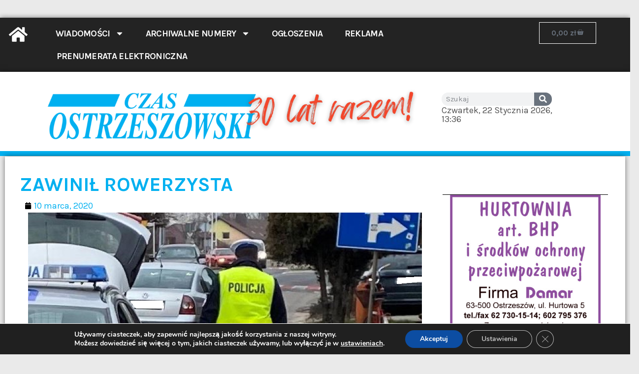

--- FILE ---
content_type: text/html; charset=UTF-8
request_url: https://czasostrzeszowski.pl/zawinil-rowerzysta/
body_size: 38852
content:
<!doctype html>
<html lang="pl-PL">
<head>
	<meta charset="UTF-8">
	<meta name="viewport" content="width=device-width, initial-scale=1">
	<link rel="profile" href="https://gmpg.org/xfn/11">
	<meta name='robots' content='index, follow, max-image-preview:large, max-snippet:-1, max-video-preview:-1' />
<script>window._wca = window._wca || [];</script>

	<!-- This site is optimized with the Yoast SEO Premium plugin v20.5 (Yoast SEO v23.4) - https://yoast.com/wordpress/plugins/seo/ -->
	<title>Zawinił rowerzysta - Czas Ostrzeszowski</title>
	<link rel="canonical" href="https://czasostrzeszowski.pl/zawinil-rowerzysta/" />
	<meta property="og:locale" content="pl_PL" />
	<meta property="og:type" content="article" />
	<meta property="og:title" content="Zawinił rowerzysta" />
	<meta property="og:description" content="Wczoraj, przed godziną 14.00 na ulicy Łąkowej w Ostrzeszowie doszło do wypadku z udziałem volkswagena passata i rowerzysty. Policjanci z drogówki ustalili, że zawinił 63-letni rowerzysta (mieszkaniec gminy Ostrzeszów) &#8211; to on nie ustąpił pierwszeństwa przejazdu i doprowadził do zderzenia z passatem, którym kierowała 21-letnia mieszkanka gminy Ostrzeszów.Mężczyzna doznał obrażeń i został przewieziony do szpitala.Kierująca [&hellip;]" />
	<meta property="og:url" content="https://czasostrzeszowski.pl/zawinil-rowerzysta/" />
	<meta property="og:site_name" content="Czas Ostrzeszowski" />
	<meta property="article:publisher" content="https://www.facebook.com/CzasOstrzeszowski" />
	<meta property="article:published_time" content="2020-03-10T08:39:05+00:00" />
	<meta property="og:image" content="https://czasostrzeszowski.pl/wp-content/uploads/2020/03/zawinil_rowerzysta/PHOTO-2020-03-09-20-13-49-aa4.JPG" />
	<meta property="og:image:width" content="800" />
	<meta property="og:image:height" content="769" />
	<meta property="og:image:type" content="image/jpeg" />
	<meta name="author" content="marcin" />
	<meta name="twitter:card" content="summary_large_image" />
	<meta name="twitter:label1" content="Napisane przez" />
	<meta name="twitter:data1" content="marcin" />
	<script type="application/ld+json" class="yoast-schema-graph">{"@context":"https://schema.org","@graph":[{"@type":"Article","@id":"https://czasostrzeszowski.pl/zawinil-rowerzysta/#article","isPartOf":{"@id":"https://czasostrzeszowski.pl/zawinil-rowerzysta/"},"author":{"name":"marcin","@id":"https://czasostrzeszowski.pl/#/schema/person/a6bb58ce14802d2c1c7a75b70251713a"},"headline":"Zawinił rowerzysta","datePublished":"2020-03-10T08:39:05+00:00","dateModified":"2020-03-10T08:39:05+00:00","mainEntityOfPage":{"@id":"https://czasostrzeszowski.pl/zawinil-rowerzysta/"},"wordCount":85,"publisher":{"@id":"https://czasostrzeszowski.pl/#organization"},"image":{"@id":"https://czasostrzeszowski.pl/zawinil-rowerzysta/#primaryimage"},"thumbnailUrl":"https://czasostrzeszowski.pl/wp-content/uploads/2020/03/zawinil_rowerzysta/PHOTO-2020-03-09-20-13-49-aa4.JPG","articleSection":["Archiwum"],"inLanguage":"pl-PL"},{"@type":"WebPage","@id":"https://czasostrzeszowski.pl/zawinil-rowerzysta/","url":"https://czasostrzeszowski.pl/zawinil-rowerzysta/","name":"Zawinił rowerzysta - Czas Ostrzeszowski","isPartOf":{"@id":"https://czasostrzeszowski.pl/#website"},"primaryImageOfPage":{"@id":"https://czasostrzeszowski.pl/zawinil-rowerzysta/#primaryimage"},"image":{"@id":"https://czasostrzeszowski.pl/zawinil-rowerzysta/#primaryimage"},"thumbnailUrl":"https://czasostrzeszowski.pl/wp-content/uploads/2020/03/zawinil_rowerzysta/PHOTO-2020-03-09-20-13-49-aa4.JPG","datePublished":"2020-03-10T08:39:05+00:00","dateModified":"2020-03-10T08:39:05+00:00","breadcrumb":{"@id":"https://czasostrzeszowski.pl/zawinil-rowerzysta/#breadcrumb"},"inLanguage":"pl-PL","potentialAction":[{"@type":"ReadAction","target":["https://czasostrzeszowski.pl/zawinil-rowerzysta/"]}]},{"@type":"ImageObject","inLanguage":"pl-PL","@id":"https://czasostrzeszowski.pl/zawinil-rowerzysta/#primaryimage","url":"https://czasostrzeszowski.pl/wp-content/uploads/2020/03/zawinil_rowerzysta/PHOTO-2020-03-09-20-13-49-aa4.JPG","contentUrl":"https://czasostrzeszowski.pl/wp-content/uploads/2020/03/zawinil_rowerzysta/PHOTO-2020-03-09-20-13-49-aa4.JPG","width":800,"height":769},{"@type":"BreadcrumbList","@id":"https://czasostrzeszowski.pl/zawinil-rowerzysta/#breadcrumb","itemListElement":[{"@type":"ListItem","position":1,"name":"Strona główna","item":"https://czasostrzeszowski.pl/"},{"@type":"ListItem","position":2,"name":"Zawinił rowerzysta"}]},{"@type":"WebSite","@id":"https://czasostrzeszowski.pl/#website","url":"https://czasostrzeszowski.pl/","name":"Czas Ostrzeszowski","description":"Czas Ostrzeszowski News - wiadomości z regionu na wyciągnięcie ręki","publisher":{"@id":"https://czasostrzeszowski.pl/#organization"},"potentialAction":[{"@type":"SearchAction","target":{"@type":"EntryPoint","urlTemplate":"https://czasostrzeszowski.pl/?s={search_term_string}"},"query-input":{"@type":"PropertyValueSpecification","valueRequired":true,"valueName":"search_term_string"}}],"inLanguage":"pl-PL"},{"@type":"Organization","@id":"https://czasostrzeszowski.pl/#organization","name":"Czas Ostrzeszowski sp. z o.o.","url":"https://czasostrzeszowski.pl/","logo":{"@type":"ImageObject","inLanguage":"pl-PL","@id":"https://czasostrzeszowski.pl/#/schema/logo/image/","url":"https://czasostrzeszowski.pl/wp-content/uploads/czas_30lat-1.png","contentUrl":"https://czasostrzeszowski.pl/wp-content/uploads/czas_30lat-1.png","width":1200,"height":219,"caption":"Czas Ostrzeszowski sp. z o.o."},"image":{"@id":"https://czasostrzeszowski.pl/#/schema/logo/image/"},"sameAs":["https://www.facebook.com/CzasOstrzeszowski"]},{"@type":"Person","@id":"https://czasostrzeszowski.pl/#/schema/person/a6bb58ce14802d2c1c7a75b70251713a","name":"marcin","image":{"@type":"ImageObject","inLanguage":"pl-PL","@id":"https://czasostrzeszowski.pl/#/schema/person/image/","url":"https://secure.gravatar.com/avatar/444cf8c3b4d55fece8144d28ce9f3504d0f5c7603fdabe340d4c561d1f867675?s=96&d=mm&r=g","contentUrl":"https://secure.gravatar.com/avatar/444cf8c3b4d55fece8144d28ce9f3504d0f5c7603fdabe340d4c561d1f867675?s=96&d=mm&r=g","caption":"marcin"},"sameAs":["http://czasostrzeszowski.pl"],"url":"https://czasostrzeszowski.pl/author/lagodek/"}]}</script>
	<!-- / Yoast SEO Premium plugin. -->


<link rel='dns-prefetch' href='//stats.wp.com' />
<link rel='dns-prefetch' href='//www.googletagmanager.com' />
<link rel='dns-prefetch' href='//pagead2.googlesyndication.com' />
<link rel="alternate" type="application/rss+xml" title="Czas Ostrzeszowski &raquo; Kanał z wpisami" href="https://czasostrzeszowski.pl/feed/" />
<link rel="alternate" type="application/rss+xml" title="Czas Ostrzeszowski &raquo; Kanał z komentarzami" href="https://czasostrzeszowski.pl/comments/feed/" />
<link rel="alternate" title="oEmbed (JSON)" type="application/json+oembed" href="https://czasostrzeszowski.pl/wp-json/oembed/1.0/embed?url=https%3A%2F%2Fczasostrzeszowski.pl%2Fzawinil-rowerzysta%2F" />
<link rel="alternate" title="oEmbed (XML)" type="text/xml+oembed" href="https://czasostrzeszowski.pl/wp-json/oembed/1.0/embed?url=https%3A%2F%2Fczasostrzeszowski.pl%2Fzawinil-rowerzysta%2F&#038;format=xml" />
<style id='wp-img-auto-sizes-contain-inline-css'>
img:is([sizes=auto i],[sizes^="auto," i]){contain-intrinsic-size:3000px 1500px}
/*# sourceURL=wp-img-auto-sizes-contain-inline-css */
</style>
<link rel='stylesheet' id='pre_orders_pay_later_css-css' href='https://czasostrzeszowski.pl/wp-content/plugins/woocommerce-pre-orders/build/gateway/index.css?ver=eb3b117894c5f0e3bf75' media='all' />
<link rel='stylesheet' id='wp-event-manager-frontend-css' href='https://czasostrzeszowski.pl/wp-content/plugins/wp-event-manager/assets/css/frontend.min.css?ver=6.9' media='all' />
<link rel='stylesheet' id='wp-event-manager-jquery-ui-daterangepicker-css' href='https://czasostrzeszowski.pl/wp-content/plugins/wp-event-manager/assets/js/jquery-ui-daterangepicker/jquery.comiseo.daterangepicker.css?ver=6.9' media='all' />
<link rel='stylesheet' id='wp-event-manager-jquery-ui-daterangepicker-style-css' href='https://czasostrzeszowski.pl/wp-content/plugins/wp-event-manager/assets/js/jquery-ui-daterangepicker/styles.css?ver=6.9' media='all' />
<link rel='stylesheet' id='wp-event-manager-jquery-ui-css-css' href='https://czasostrzeszowski.pl/wp-content/plugins/wp-event-manager/assets/js/jquery-ui/jquery-ui.css?ver=6.9' media='all' />
<link rel='stylesheet' id='wp-event-manager-grid-style-css' href='https://czasostrzeszowski.pl/wp-content/plugins/wp-event-manager/assets/css/wpem-grid.min.css?ver=6.9' media='all' />
<link rel='stylesheet' id='wp-event-manager-font-style-css' href='https://czasostrzeszowski.pl/wp-content/plugins/wp-event-manager/assets/fonts/style.css?ver=6.9' media='all' />
<link rel='stylesheet' id='anwp-pg-styles-css' href='https://czasostrzeszowski.pl/wp-content/plugins/anwp-post-grid-for-elementor/public/css/styles.min.css?ver=1.3.0' media='all' />
<style id='wp-emoji-styles-inline-css'>

	img.wp-smiley, img.emoji {
		display: inline !important;
		border: none !important;
		box-shadow: none !important;
		height: 1em !important;
		width: 1em !important;
		margin: 0 0.07em !important;
		vertical-align: -0.1em !important;
		background: none !important;
		padding: 0 !important;
	}
/*# sourceURL=wp-emoji-styles-inline-css */
</style>
<link rel='stylesheet' id='wp-block-library-css' href='https://czasostrzeszowski.pl/wp-includes/css/dist/block-library/style.min.css?ver=6.9' media='all' />
<style id='wp-block-gallery-inline-css'>
.blocks-gallery-grid:not(.has-nested-images),.wp-block-gallery:not(.has-nested-images){display:flex;flex-wrap:wrap;list-style-type:none;margin:0;padding:0}.blocks-gallery-grid:not(.has-nested-images) .blocks-gallery-image,.blocks-gallery-grid:not(.has-nested-images) .blocks-gallery-item,.wp-block-gallery:not(.has-nested-images) .blocks-gallery-image,.wp-block-gallery:not(.has-nested-images) .blocks-gallery-item{display:flex;flex-direction:column;flex-grow:1;justify-content:center;margin:0 1em 1em 0;position:relative;width:calc(50% - 1em)}.blocks-gallery-grid:not(.has-nested-images) .blocks-gallery-image:nth-of-type(2n),.blocks-gallery-grid:not(.has-nested-images) .blocks-gallery-item:nth-of-type(2n),.wp-block-gallery:not(.has-nested-images) .blocks-gallery-image:nth-of-type(2n),.wp-block-gallery:not(.has-nested-images) .blocks-gallery-item:nth-of-type(2n){margin-right:0}.blocks-gallery-grid:not(.has-nested-images) .blocks-gallery-image figure,.blocks-gallery-grid:not(.has-nested-images) .blocks-gallery-item figure,.wp-block-gallery:not(.has-nested-images) .blocks-gallery-image figure,.wp-block-gallery:not(.has-nested-images) .blocks-gallery-item figure{align-items:flex-end;display:flex;height:100%;justify-content:flex-start;margin:0}.blocks-gallery-grid:not(.has-nested-images) .blocks-gallery-image img,.blocks-gallery-grid:not(.has-nested-images) .blocks-gallery-item img,.wp-block-gallery:not(.has-nested-images) .blocks-gallery-image img,.wp-block-gallery:not(.has-nested-images) .blocks-gallery-item img{display:block;height:auto;max-width:100%;width:auto}.blocks-gallery-grid:not(.has-nested-images) .blocks-gallery-image figcaption,.blocks-gallery-grid:not(.has-nested-images) .blocks-gallery-item figcaption,.wp-block-gallery:not(.has-nested-images) .blocks-gallery-image figcaption,.wp-block-gallery:not(.has-nested-images) .blocks-gallery-item figcaption{background:linear-gradient(0deg,#000000b3,#0000004d 70%,#0000);bottom:0;box-sizing:border-box;color:#fff;font-size:.8em;margin:0;max-height:100%;overflow:auto;padding:3em .77em .7em;position:absolute;text-align:center;width:100%;z-index:2}.blocks-gallery-grid:not(.has-nested-images) .blocks-gallery-image figcaption img,.blocks-gallery-grid:not(.has-nested-images) .blocks-gallery-item figcaption img,.wp-block-gallery:not(.has-nested-images) .blocks-gallery-image figcaption img,.wp-block-gallery:not(.has-nested-images) .blocks-gallery-item figcaption img{display:inline}.blocks-gallery-grid:not(.has-nested-images) figcaption,.wp-block-gallery:not(.has-nested-images) figcaption{flex-grow:1}.blocks-gallery-grid:not(.has-nested-images).is-cropped .blocks-gallery-image a,.blocks-gallery-grid:not(.has-nested-images).is-cropped .blocks-gallery-image img,.blocks-gallery-grid:not(.has-nested-images).is-cropped .blocks-gallery-item a,.blocks-gallery-grid:not(.has-nested-images).is-cropped .blocks-gallery-item img,.wp-block-gallery:not(.has-nested-images).is-cropped .blocks-gallery-image a,.wp-block-gallery:not(.has-nested-images).is-cropped .blocks-gallery-image img,.wp-block-gallery:not(.has-nested-images).is-cropped .blocks-gallery-item a,.wp-block-gallery:not(.has-nested-images).is-cropped .blocks-gallery-item img{flex:1;height:100%;object-fit:cover;width:100%}.blocks-gallery-grid:not(.has-nested-images).columns-1 .blocks-gallery-image,.blocks-gallery-grid:not(.has-nested-images).columns-1 .blocks-gallery-item,.wp-block-gallery:not(.has-nested-images).columns-1 .blocks-gallery-image,.wp-block-gallery:not(.has-nested-images).columns-1 .blocks-gallery-item{margin-right:0;width:100%}@media (min-width:600px){.blocks-gallery-grid:not(.has-nested-images).columns-3 .blocks-gallery-image,.blocks-gallery-grid:not(.has-nested-images).columns-3 .blocks-gallery-item,.wp-block-gallery:not(.has-nested-images).columns-3 .blocks-gallery-image,.wp-block-gallery:not(.has-nested-images).columns-3 .blocks-gallery-item{margin-right:1em;width:calc(33.33333% - .66667em)}.blocks-gallery-grid:not(.has-nested-images).columns-4 .blocks-gallery-image,.blocks-gallery-grid:not(.has-nested-images).columns-4 .blocks-gallery-item,.wp-block-gallery:not(.has-nested-images).columns-4 .blocks-gallery-image,.wp-block-gallery:not(.has-nested-images).columns-4 .blocks-gallery-item{margin-right:1em;width:calc(25% - .75em)}.blocks-gallery-grid:not(.has-nested-images).columns-5 .blocks-gallery-image,.blocks-gallery-grid:not(.has-nested-images).columns-5 .blocks-gallery-item,.wp-block-gallery:not(.has-nested-images).columns-5 .blocks-gallery-image,.wp-block-gallery:not(.has-nested-images).columns-5 .blocks-gallery-item{margin-right:1em;width:calc(20% - .8em)}.blocks-gallery-grid:not(.has-nested-images).columns-6 .blocks-gallery-image,.blocks-gallery-grid:not(.has-nested-images).columns-6 .blocks-gallery-item,.wp-block-gallery:not(.has-nested-images).columns-6 .blocks-gallery-image,.wp-block-gallery:not(.has-nested-images).columns-6 .blocks-gallery-item{margin-right:1em;width:calc(16.66667% - .83333em)}.blocks-gallery-grid:not(.has-nested-images).columns-7 .blocks-gallery-image,.blocks-gallery-grid:not(.has-nested-images).columns-7 .blocks-gallery-item,.wp-block-gallery:not(.has-nested-images).columns-7 .blocks-gallery-image,.wp-block-gallery:not(.has-nested-images).columns-7 .blocks-gallery-item{margin-right:1em;width:calc(14.28571% - .85714em)}.blocks-gallery-grid:not(.has-nested-images).columns-8 .blocks-gallery-image,.blocks-gallery-grid:not(.has-nested-images).columns-8 .blocks-gallery-item,.wp-block-gallery:not(.has-nested-images).columns-8 .blocks-gallery-image,.wp-block-gallery:not(.has-nested-images).columns-8 .blocks-gallery-item{margin-right:1em;width:calc(12.5% - .875em)}.blocks-gallery-grid:not(.has-nested-images).columns-1 .blocks-gallery-image:nth-of-type(1n),.blocks-gallery-grid:not(.has-nested-images).columns-1 .blocks-gallery-item:nth-of-type(1n),.blocks-gallery-grid:not(.has-nested-images).columns-2 .blocks-gallery-image:nth-of-type(2n),.blocks-gallery-grid:not(.has-nested-images).columns-2 .blocks-gallery-item:nth-of-type(2n),.blocks-gallery-grid:not(.has-nested-images).columns-3 .blocks-gallery-image:nth-of-type(3n),.blocks-gallery-grid:not(.has-nested-images).columns-3 .blocks-gallery-item:nth-of-type(3n),.blocks-gallery-grid:not(.has-nested-images).columns-4 .blocks-gallery-image:nth-of-type(4n),.blocks-gallery-grid:not(.has-nested-images).columns-4 .blocks-gallery-item:nth-of-type(4n),.blocks-gallery-grid:not(.has-nested-images).columns-5 .blocks-gallery-image:nth-of-type(5n),.blocks-gallery-grid:not(.has-nested-images).columns-5 .blocks-gallery-item:nth-of-type(5n),.blocks-gallery-grid:not(.has-nested-images).columns-6 .blocks-gallery-image:nth-of-type(6n),.blocks-gallery-grid:not(.has-nested-images).columns-6 .blocks-gallery-item:nth-of-type(6n),.blocks-gallery-grid:not(.has-nested-images).columns-7 .blocks-gallery-image:nth-of-type(7n),.blocks-gallery-grid:not(.has-nested-images).columns-7 .blocks-gallery-item:nth-of-type(7n),.blocks-gallery-grid:not(.has-nested-images).columns-8 .blocks-gallery-image:nth-of-type(8n),.blocks-gallery-grid:not(.has-nested-images).columns-8 .blocks-gallery-item:nth-of-type(8n),.wp-block-gallery:not(.has-nested-images).columns-1 .blocks-gallery-image:nth-of-type(1n),.wp-block-gallery:not(.has-nested-images).columns-1 .blocks-gallery-item:nth-of-type(1n),.wp-block-gallery:not(.has-nested-images).columns-2 .blocks-gallery-image:nth-of-type(2n),.wp-block-gallery:not(.has-nested-images).columns-2 .blocks-gallery-item:nth-of-type(2n),.wp-block-gallery:not(.has-nested-images).columns-3 .blocks-gallery-image:nth-of-type(3n),.wp-block-gallery:not(.has-nested-images).columns-3 .blocks-gallery-item:nth-of-type(3n),.wp-block-gallery:not(.has-nested-images).columns-4 .blocks-gallery-image:nth-of-type(4n),.wp-block-gallery:not(.has-nested-images).columns-4 .blocks-gallery-item:nth-of-type(4n),.wp-block-gallery:not(.has-nested-images).columns-5 .blocks-gallery-image:nth-of-type(5n),.wp-block-gallery:not(.has-nested-images).columns-5 .blocks-gallery-item:nth-of-type(5n),.wp-block-gallery:not(.has-nested-images).columns-6 .blocks-gallery-image:nth-of-type(6n),.wp-block-gallery:not(.has-nested-images).columns-6 .blocks-gallery-item:nth-of-type(6n),.wp-block-gallery:not(.has-nested-images).columns-7 .blocks-gallery-image:nth-of-type(7n),.wp-block-gallery:not(.has-nested-images).columns-7 .blocks-gallery-item:nth-of-type(7n),.wp-block-gallery:not(.has-nested-images).columns-8 .blocks-gallery-image:nth-of-type(8n),.wp-block-gallery:not(.has-nested-images).columns-8 .blocks-gallery-item:nth-of-type(8n){margin-right:0}}.blocks-gallery-grid:not(.has-nested-images) .blocks-gallery-image:last-child,.blocks-gallery-grid:not(.has-nested-images) .blocks-gallery-item:last-child,.wp-block-gallery:not(.has-nested-images) .blocks-gallery-image:last-child,.wp-block-gallery:not(.has-nested-images) .blocks-gallery-item:last-child{margin-right:0}.blocks-gallery-grid:not(.has-nested-images).alignleft,.blocks-gallery-grid:not(.has-nested-images).alignright,.wp-block-gallery:not(.has-nested-images).alignleft,.wp-block-gallery:not(.has-nested-images).alignright{max-width:420px;width:100%}.blocks-gallery-grid:not(.has-nested-images).aligncenter .blocks-gallery-item figure,.wp-block-gallery:not(.has-nested-images).aligncenter .blocks-gallery-item figure{justify-content:center}.wp-block-gallery:not(.is-cropped) .blocks-gallery-item{align-self:flex-start}figure.wp-block-gallery.has-nested-images{align-items:normal}.wp-block-gallery.has-nested-images figure.wp-block-image:not(#individual-image){margin:0;width:calc(50% - var(--wp--style--unstable-gallery-gap, 16px)/2)}.wp-block-gallery.has-nested-images figure.wp-block-image{box-sizing:border-box;display:flex;flex-direction:column;flex-grow:1;justify-content:center;max-width:100%;position:relative}.wp-block-gallery.has-nested-images figure.wp-block-image>a,.wp-block-gallery.has-nested-images figure.wp-block-image>div{flex-direction:column;flex-grow:1;margin:0}.wp-block-gallery.has-nested-images figure.wp-block-image img{display:block;height:auto;max-width:100%!important;width:auto}.wp-block-gallery.has-nested-images figure.wp-block-image figcaption,.wp-block-gallery.has-nested-images figure.wp-block-image:has(figcaption):before{bottom:0;left:0;max-height:100%;position:absolute;right:0}.wp-block-gallery.has-nested-images figure.wp-block-image:has(figcaption):before{backdrop-filter:blur(3px);content:"";height:100%;-webkit-mask-image:linear-gradient(0deg,#000 20%,#0000);mask-image:linear-gradient(0deg,#000 20%,#0000);max-height:40%;pointer-events:none}.wp-block-gallery.has-nested-images figure.wp-block-image figcaption{box-sizing:border-box;color:#fff;font-size:13px;margin:0;overflow:auto;padding:1em;text-align:center;text-shadow:0 0 1.5px #000}.wp-block-gallery.has-nested-images figure.wp-block-image figcaption::-webkit-scrollbar{height:12px;width:12px}.wp-block-gallery.has-nested-images figure.wp-block-image figcaption::-webkit-scrollbar-track{background-color:initial}.wp-block-gallery.has-nested-images figure.wp-block-image figcaption::-webkit-scrollbar-thumb{background-clip:padding-box;background-color:initial;border:3px solid #0000;border-radius:8px}.wp-block-gallery.has-nested-images figure.wp-block-image figcaption:focus-within::-webkit-scrollbar-thumb,.wp-block-gallery.has-nested-images figure.wp-block-image figcaption:focus::-webkit-scrollbar-thumb,.wp-block-gallery.has-nested-images figure.wp-block-image figcaption:hover::-webkit-scrollbar-thumb{background-color:#fffc}.wp-block-gallery.has-nested-images figure.wp-block-image figcaption{scrollbar-color:#0000 #0000;scrollbar-gutter:stable both-edges;scrollbar-width:thin}.wp-block-gallery.has-nested-images figure.wp-block-image figcaption:focus,.wp-block-gallery.has-nested-images figure.wp-block-image figcaption:focus-within,.wp-block-gallery.has-nested-images figure.wp-block-image figcaption:hover{scrollbar-color:#fffc #0000}.wp-block-gallery.has-nested-images figure.wp-block-image figcaption{will-change:transform}@media (hover:none){.wp-block-gallery.has-nested-images figure.wp-block-image figcaption{scrollbar-color:#fffc #0000}}.wp-block-gallery.has-nested-images figure.wp-block-image figcaption{background:linear-gradient(0deg,#0006,#0000)}.wp-block-gallery.has-nested-images figure.wp-block-image figcaption img{display:inline}.wp-block-gallery.has-nested-images figure.wp-block-image figcaption a{color:inherit}.wp-block-gallery.has-nested-images figure.wp-block-image.has-custom-border img{box-sizing:border-box}.wp-block-gallery.has-nested-images figure.wp-block-image.has-custom-border>a,.wp-block-gallery.has-nested-images figure.wp-block-image.has-custom-border>div,.wp-block-gallery.has-nested-images figure.wp-block-image.is-style-rounded>a,.wp-block-gallery.has-nested-images figure.wp-block-image.is-style-rounded>div{flex:1 1 auto}.wp-block-gallery.has-nested-images figure.wp-block-image.has-custom-border figcaption,.wp-block-gallery.has-nested-images figure.wp-block-image.is-style-rounded figcaption{background:none;color:inherit;flex:initial;margin:0;padding:10px 10px 9px;position:relative;text-shadow:none}.wp-block-gallery.has-nested-images figure.wp-block-image.has-custom-border:before,.wp-block-gallery.has-nested-images figure.wp-block-image.is-style-rounded:before{content:none}.wp-block-gallery.has-nested-images figcaption{flex-basis:100%;flex-grow:1;text-align:center}.wp-block-gallery.has-nested-images:not(.is-cropped) figure.wp-block-image:not(#individual-image){margin-bottom:auto;margin-top:0}.wp-block-gallery.has-nested-images.is-cropped figure.wp-block-image:not(#individual-image){align-self:inherit}.wp-block-gallery.has-nested-images.is-cropped figure.wp-block-image:not(#individual-image)>a,.wp-block-gallery.has-nested-images.is-cropped figure.wp-block-image:not(#individual-image)>div:not(.components-drop-zone){display:flex}.wp-block-gallery.has-nested-images.is-cropped figure.wp-block-image:not(#individual-image) a,.wp-block-gallery.has-nested-images.is-cropped figure.wp-block-image:not(#individual-image) img{flex:1 0 0%;height:100%;object-fit:cover;width:100%}.wp-block-gallery.has-nested-images.columns-1 figure.wp-block-image:not(#individual-image){width:100%}@media (min-width:600px){.wp-block-gallery.has-nested-images.columns-3 figure.wp-block-image:not(#individual-image){width:calc(33.33333% - var(--wp--style--unstable-gallery-gap, 16px)*.66667)}.wp-block-gallery.has-nested-images.columns-4 figure.wp-block-image:not(#individual-image){width:calc(25% - var(--wp--style--unstable-gallery-gap, 16px)*.75)}.wp-block-gallery.has-nested-images.columns-5 figure.wp-block-image:not(#individual-image){width:calc(20% - var(--wp--style--unstable-gallery-gap, 16px)*.8)}.wp-block-gallery.has-nested-images.columns-6 figure.wp-block-image:not(#individual-image){width:calc(16.66667% - var(--wp--style--unstable-gallery-gap, 16px)*.83333)}.wp-block-gallery.has-nested-images.columns-7 figure.wp-block-image:not(#individual-image){width:calc(14.28571% - var(--wp--style--unstable-gallery-gap, 16px)*.85714)}.wp-block-gallery.has-nested-images.columns-8 figure.wp-block-image:not(#individual-image){width:calc(12.5% - var(--wp--style--unstable-gallery-gap, 16px)*.875)}.wp-block-gallery.has-nested-images.columns-default figure.wp-block-image:not(#individual-image){width:calc(33.33% - var(--wp--style--unstable-gallery-gap, 16px)*.66667)}.wp-block-gallery.has-nested-images.columns-default figure.wp-block-image:not(#individual-image):first-child:nth-last-child(2),.wp-block-gallery.has-nested-images.columns-default figure.wp-block-image:not(#individual-image):first-child:nth-last-child(2)~figure.wp-block-image:not(#individual-image){width:calc(50% - var(--wp--style--unstable-gallery-gap, 16px)*.5)}.wp-block-gallery.has-nested-images.columns-default figure.wp-block-image:not(#individual-image):first-child:last-child{width:100%}}.wp-block-gallery.has-nested-images.alignleft,.wp-block-gallery.has-nested-images.alignright{max-width:420px;width:100%}.wp-block-gallery.has-nested-images.aligncenter{justify-content:center}
/*# sourceURL=https://czasostrzeszowski.pl/wp-includes/blocks/gallery/style.min.css */
</style>
<link rel='stylesheet' id='wc-blocks-style-css' href='https://czasostrzeszowski.pl/wp-content/plugins/woocommerce/assets/client/blocks/wc-blocks.css?ver=wc-9.2.4' media='all' />
<style id='global-styles-inline-css'>
:root{--wp--preset--aspect-ratio--square: 1;--wp--preset--aspect-ratio--4-3: 4/3;--wp--preset--aspect-ratio--3-4: 3/4;--wp--preset--aspect-ratio--3-2: 3/2;--wp--preset--aspect-ratio--2-3: 2/3;--wp--preset--aspect-ratio--16-9: 16/9;--wp--preset--aspect-ratio--9-16: 9/16;--wp--preset--color--black: #000000;--wp--preset--color--cyan-bluish-gray: #abb8c3;--wp--preset--color--white: #ffffff;--wp--preset--color--pale-pink: #f78da7;--wp--preset--color--vivid-red: #cf2e2e;--wp--preset--color--luminous-vivid-orange: #ff6900;--wp--preset--color--luminous-vivid-amber: #fcb900;--wp--preset--color--light-green-cyan: #7bdcb5;--wp--preset--color--vivid-green-cyan: #00d084;--wp--preset--color--pale-cyan-blue: #8ed1fc;--wp--preset--color--vivid-cyan-blue: #0693e3;--wp--preset--color--vivid-purple: #9b51e0;--wp--preset--gradient--vivid-cyan-blue-to-vivid-purple: linear-gradient(135deg,rgb(6,147,227) 0%,rgb(155,81,224) 100%);--wp--preset--gradient--light-green-cyan-to-vivid-green-cyan: linear-gradient(135deg,rgb(122,220,180) 0%,rgb(0,208,130) 100%);--wp--preset--gradient--luminous-vivid-amber-to-luminous-vivid-orange: linear-gradient(135deg,rgb(252,185,0) 0%,rgb(255,105,0) 100%);--wp--preset--gradient--luminous-vivid-orange-to-vivid-red: linear-gradient(135deg,rgb(255,105,0) 0%,rgb(207,46,46) 100%);--wp--preset--gradient--very-light-gray-to-cyan-bluish-gray: linear-gradient(135deg,rgb(238,238,238) 0%,rgb(169,184,195) 100%);--wp--preset--gradient--cool-to-warm-spectrum: linear-gradient(135deg,rgb(74,234,220) 0%,rgb(151,120,209) 20%,rgb(207,42,186) 40%,rgb(238,44,130) 60%,rgb(251,105,98) 80%,rgb(254,248,76) 100%);--wp--preset--gradient--blush-light-purple: linear-gradient(135deg,rgb(255,206,236) 0%,rgb(152,150,240) 100%);--wp--preset--gradient--blush-bordeaux: linear-gradient(135deg,rgb(254,205,165) 0%,rgb(254,45,45) 50%,rgb(107,0,62) 100%);--wp--preset--gradient--luminous-dusk: linear-gradient(135deg,rgb(255,203,112) 0%,rgb(199,81,192) 50%,rgb(65,88,208) 100%);--wp--preset--gradient--pale-ocean: linear-gradient(135deg,rgb(255,245,203) 0%,rgb(182,227,212) 50%,rgb(51,167,181) 100%);--wp--preset--gradient--electric-grass: linear-gradient(135deg,rgb(202,248,128) 0%,rgb(113,206,126) 100%);--wp--preset--gradient--midnight: linear-gradient(135deg,rgb(2,3,129) 0%,rgb(40,116,252) 100%);--wp--preset--font-size--small: 13px;--wp--preset--font-size--medium: 20px;--wp--preset--font-size--large: 36px;--wp--preset--font-size--x-large: 42px;--wp--preset--font-family--inter: "Inter", sans-serif;--wp--preset--font-family--cardo: Cardo;--wp--preset--spacing--20: 0.44rem;--wp--preset--spacing--30: 0.67rem;--wp--preset--spacing--40: 1rem;--wp--preset--spacing--50: 1.5rem;--wp--preset--spacing--60: 2.25rem;--wp--preset--spacing--70: 3.38rem;--wp--preset--spacing--80: 5.06rem;--wp--preset--shadow--natural: 6px 6px 9px rgba(0, 0, 0, 0.2);--wp--preset--shadow--deep: 12px 12px 50px rgba(0, 0, 0, 0.4);--wp--preset--shadow--sharp: 6px 6px 0px rgba(0, 0, 0, 0.2);--wp--preset--shadow--outlined: 6px 6px 0px -3px rgb(255, 255, 255), 6px 6px rgb(0, 0, 0);--wp--preset--shadow--crisp: 6px 6px 0px rgb(0, 0, 0);}:where(.is-layout-flex){gap: 0.5em;}:where(.is-layout-grid){gap: 0.5em;}body .is-layout-flex{display: flex;}.is-layout-flex{flex-wrap: wrap;align-items: center;}.is-layout-flex > :is(*, div){margin: 0;}body .is-layout-grid{display: grid;}.is-layout-grid > :is(*, div){margin: 0;}:where(.wp-block-columns.is-layout-flex){gap: 2em;}:where(.wp-block-columns.is-layout-grid){gap: 2em;}:where(.wp-block-post-template.is-layout-flex){gap: 1.25em;}:where(.wp-block-post-template.is-layout-grid){gap: 1.25em;}.has-black-color{color: var(--wp--preset--color--black) !important;}.has-cyan-bluish-gray-color{color: var(--wp--preset--color--cyan-bluish-gray) !important;}.has-white-color{color: var(--wp--preset--color--white) !important;}.has-pale-pink-color{color: var(--wp--preset--color--pale-pink) !important;}.has-vivid-red-color{color: var(--wp--preset--color--vivid-red) !important;}.has-luminous-vivid-orange-color{color: var(--wp--preset--color--luminous-vivid-orange) !important;}.has-luminous-vivid-amber-color{color: var(--wp--preset--color--luminous-vivid-amber) !important;}.has-light-green-cyan-color{color: var(--wp--preset--color--light-green-cyan) !important;}.has-vivid-green-cyan-color{color: var(--wp--preset--color--vivid-green-cyan) !important;}.has-pale-cyan-blue-color{color: var(--wp--preset--color--pale-cyan-blue) !important;}.has-vivid-cyan-blue-color{color: var(--wp--preset--color--vivid-cyan-blue) !important;}.has-vivid-purple-color{color: var(--wp--preset--color--vivid-purple) !important;}.has-black-background-color{background-color: var(--wp--preset--color--black) !important;}.has-cyan-bluish-gray-background-color{background-color: var(--wp--preset--color--cyan-bluish-gray) !important;}.has-white-background-color{background-color: var(--wp--preset--color--white) !important;}.has-pale-pink-background-color{background-color: var(--wp--preset--color--pale-pink) !important;}.has-vivid-red-background-color{background-color: var(--wp--preset--color--vivid-red) !important;}.has-luminous-vivid-orange-background-color{background-color: var(--wp--preset--color--luminous-vivid-orange) !important;}.has-luminous-vivid-amber-background-color{background-color: var(--wp--preset--color--luminous-vivid-amber) !important;}.has-light-green-cyan-background-color{background-color: var(--wp--preset--color--light-green-cyan) !important;}.has-vivid-green-cyan-background-color{background-color: var(--wp--preset--color--vivid-green-cyan) !important;}.has-pale-cyan-blue-background-color{background-color: var(--wp--preset--color--pale-cyan-blue) !important;}.has-vivid-cyan-blue-background-color{background-color: var(--wp--preset--color--vivid-cyan-blue) !important;}.has-vivid-purple-background-color{background-color: var(--wp--preset--color--vivid-purple) !important;}.has-black-border-color{border-color: var(--wp--preset--color--black) !important;}.has-cyan-bluish-gray-border-color{border-color: var(--wp--preset--color--cyan-bluish-gray) !important;}.has-white-border-color{border-color: var(--wp--preset--color--white) !important;}.has-pale-pink-border-color{border-color: var(--wp--preset--color--pale-pink) !important;}.has-vivid-red-border-color{border-color: var(--wp--preset--color--vivid-red) !important;}.has-luminous-vivid-orange-border-color{border-color: var(--wp--preset--color--luminous-vivid-orange) !important;}.has-luminous-vivid-amber-border-color{border-color: var(--wp--preset--color--luminous-vivid-amber) !important;}.has-light-green-cyan-border-color{border-color: var(--wp--preset--color--light-green-cyan) !important;}.has-vivid-green-cyan-border-color{border-color: var(--wp--preset--color--vivid-green-cyan) !important;}.has-pale-cyan-blue-border-color{border-color: var(--wp--preset--color--pale-cyan-blue) !important;}.has-vivid-cyan-blue-border-color{border-color: var(--wp--preset--color--vivid-cyan-blue) !important;}.has-vivid-purple-border-color{border-color: var(--wp--preset--color--vivid-purple) !important;}.has-vivid-cyan-blue-to-vivid-purple-gradient-background{background: var(--wp--preset--gradient--vivid-cyan-blue-to-vivid-purple) !important;}.has-light-green-cyan-to-vivid-green-cyan-gradient-background{background: var(--wp--preset--gradient--light-green-cyan-to-vivid-green-cyan) !important;}.has-luminous-vivid-amber-to-luminous-vivid-orange-gradient-background{background: var(--wp--preset--gradient--luminous-vivid-amber-to-luminous-vivid-orange) !important;}.has-luminous-vivid-orange-to-vivid-red-gradient-background{background: var(--wp--preset--gradient--luminous-vivid-orange-to-vivid-red) !important;}.has-very-light-gray-to-cyan-bluish-gray-gradient-background{background: var(--wp--preset--gradient--very-light-gray-to-cyan-bluish-gray) !important;}.has-cool-to-warm-spectrum-gradient-background{background: var(--wp--preset--gradient--cool-to-warm-spectrum) !important;}.has-blush-light-purple-gradient-background{background: var(--wp--preset--gradient--blush-light-purple) !important;}.has-blush-bordeaux-gradient-background{background: var(--wp--preset--gradient--blush-bordeaux) !important;}.has-luminous-dusk-gradient-background{background: var(--wp--preset--gradient--luminous-dusk) !important;}.has-pale-ocean-gradient-background{background: var(--wp--preset--gradient--pale-ocean) !important;}.has-electric-grass-gradient-background{background: var(--wp--preset--gradient--electric-grass) !important;}.has-midnight-gradient-background{background: var(--wp--preset--gradient--midnight) !important;}.has-small-font-size{font-size: var(--wp--preset--font-size--small) !important;}.has-medium-font-size{font-size: var(--wp--preset--font-size--medium) !important;}.has-large-font-size{font-size: var(--wp--preset--font-size--large) !important;}.has-x-large-font-size{font-size: var(--wp--preset--font-size--x-large) !important;}
/*# sourceURL=global-styles-inline-css */
</style>
<style id='core-block-supports-inline-css'>
.wp-block-gallery.wp-block-gallery-1{--wp--style--unstable-gallery-gap:var( --wp--style--gallery-gap-default, var( --gallery-block--gutter-size, var( --wp--style--block-gap, 0.5em ) ) );gap:var( --wp--style--gallery-gap-default, var( --gallery-block--gutter-size, var( --wp--style--block-gap, 0.5em ) ) );}
/*# sourceURL=core-block-supports-inline-css */
</style>

<style id='classic-theme-styles-inline-css'>
/*! This file is auto-generated */
.wp-block-button__link{color:#fff;background-color:#32373c;border-radius:9999px;box-shadow:none;text-decoration:none;padding:calc(.667em + 2px) calc(1.333em + 2px);font-size:1.125em}.wp-block-file__button{background:#32373c;color:#fff;text-decoration:none}
/*# sourceURL=/wp-includes/css/classic-themes.min.css */
</style>
<link rel='stylesheet' id='woocommerce-layout-css' href='https://czasostrzeszowski.pl/wp-content/plugins/woocommerce/assets/css/woocommerce-layout.css?ver=9.2.4' media='all' />
<style id='woocommerce-layout-inline-css'>

	.infinite-scroll .woocommerce-pagination {
		display: none;
	}
/*# sourceURL=woocommerce-layout-inline-css */
</style>
<link rel='stylesheet' id='woocommerce-smallscreen-css' href='https://czasostrzeszowski.pl/wp-content/plugins/woocommerce/assets/css/woocommerce-smallscreen.css?ver=9.2.4' media='only screen and (max-width: 768px)' />
<link rel='stylesheet' id='woocommerce-general-css' href='https://czasostrzeszowski.pl/wp-content/plugins/woocommerce/assets/css/woocommerce.css?ver=9.2.4' media='all' />
<style id='woocommerce-inline-inline-css'>
.woocommerce form .form-row .required { visibility: visible; }
/*# sourceURL=woocommerce-inline-inline-css */
</style>
<link rel='stylesheet' id='wp-event-manager-jquery-timepicker-css-css' href='https://czasostrzeszowski.pl/wp-content/plugins/wp-event-manager/assets/js/jquery-timepicker/jquery.timepicker.min.css?ver=6.9' media='all' />
<link rel='stylesheet' id='yop-public-css' href='https://czasostrzeszowski.pl/wp-content/plugins/yop-poll/public/assets/css/yop-poll-public-6.5.33.css?ver=6.9' media='all' />
<link rel='stylesheet' id='hello-elementor-css' href='https://czasostrzeszowski.pl/wp-content/themes/hello-elementor/style.min.css?ver=3.1.1' media='all' />
<link rel='stylesheet' id='hello-elementor-theme-style-css' href='https://czasostrzeszowski.pl/wp-content/themes/hello-elementor/theme.min.css?ver=3.1.1' media='all' />
<link rel='stylesheet' id='hello-elementor-header-footer-css' href='https://czasostrzeszowski.pl/wp-content/themes/hello-elementor/header-footer.min.css?ver=3.1.1' media='all' />
<link rel='stylesheet' id='elementor-frontend-css' href='https://czasostrzeszowski.pl/wp-content/plugins/elementor/assets/css/frontend-lite.min.css?ver=3.23.4' media='all' />
<link rel='stylesheet' id='elementor-post-22618-css' href='https://czasostrzeszowski.pl/wp-content/uploads/elementor/css/post-22618.css?ver=1726063234' media='all' />
<link rel='stylesheet' id='swiper-css' href='https://czasostrzeszowski.pl/wp-content/plugins/elementor/assets/lib/swiper/v8/css/swiper.min.css?ver=8.4.5' media='all' />
<link rel='stylesheet' id='elementor-pro-css' href='https://czasostrzeszowski.pl/wp-content/plugins/elementor-pro/assets/css/frontend-lite.min.css?ver=3.23.3' media='all' />
<link rel='stylesheet' id='elementor-post-22668-css' href='https://czasostrzeszowski.pl/wp-content/uploads/elementor/css/post-22668.css?ver=1732024034' media='all' />
<link rel='stylesheet' id='elementor-post-22662-css' href='https://czasostrzeszowski.pl/wp-content/uploads/elementor/css/post-22662.css?ver=1726063234' media='all' />
<link rel='stylesheet' id='elementor-post-22650-css' href='https://czasostrzeszowski.pl/wp-content/uploads/elementor/css/post-22650.css?ver=1732784429' media='all' />
<link rel='stylesheet' id='payu-gateway-css' href='https://czasostrzeszowski.pl/wp-content/plugins/woo-payu-payment-gateway/assets/css/payu-gateway.css?ver=2.6.0' media='all' />
<link rel='stylesheet' id='fancybox-css' href='https://czasostrzeszowski.pl/wp-content/plugins/easy-fancybox/fancybox/2.2.0/jquery.fancybox.min.css?ver=6.9' media='screen' />
<link rel='stylesheet' id='wc-pb-checkout-blocks-css' href='https://czasostrzeszowski.pl/wp-content/plugins/woocommerce-product-bundles/assets/css/frontend/checkout-blocks.css?ver=8.1.0' media='all' />
<link rel='stylesheet' id='wc-bundle-style-css' href='https://czasostrzeszowski.pl/wp-content/plugins/woocommerce-product-bundles/assets/css/frontend/woocommerce.css?ver=8.1.0' media='all' />
<link rel='stylesheet' id='eael-general-css' href='https://czasostrzeszowski.pl/wp-content/plugins/essential-addons-for-elementor-lite/assets/front-end/css/view/general.min.css?ver=6.0.4' media='all' />
<link rel='stylesheet' id='moove_gdpr_frontend-css' href='https://czasostrzeszowski.pl/wp-content/plugins/gdpr-cookie-compliance/dist/styles/gdpr-main.css?ver=4.15.2' media='all' />
<style id='moove_gdpr_frontend-inline-css'>
#moove_gdpr_cookie_modal,#moove_gdpr_cookie_info_bar,.gdpr_cookie_settings_shortcode_content{font-family:Nunito,sans-serif}#moove_gdpr_save_popup_settings_button{background-color:#373737;color:#fff}#moove_gdpr_save_popup_settings_button:hover{background-color:#000}#moove_gdpr_cookie_info_bar .moove-gdpr-info-bar-container .moove-gdpr-info-bar-content a.mgbutton,#moove_gdpr_cookie_info_bar .moove-gdpr-info-bar-container .moove-gdpr-info-bar-content button.mgbutton{background-color:#0C4DA2}#moove_gdpr_cookie_modal .moove-gdpr-modal-content .moove-gdpr-modal-footer-content .moove-gdpr-button-holder a.mgbutton,#moove_gdpr_cookie_modal .moove-gdpr-modal-content .moove-gdpr-modal-footer-content .moove-gdpr-button-holder button.mgbutton,.gdpr_cookie_settings_shortcode_content .gdpr-shr-button.button-green{background-color:#0C4DA2;border-color:#0C4DA2}#moove_gdpr_cookie_modal .moove-gdpr-modal-content .moove-gdpr-modal-footer-content .moove-gdpr-button-holder a.mgbutton:hover,#moove_gdpr_cookie_modal .moove-gdpr-modal-content .moove-gdpr-modal-footer-content .moove-gdpr-button-holder button.mgbutton:hover,.gdpr_cookie_settings_shortcode_content .gdpr-shr-button.button-green:hover{background-color:#fff;color:#0C4DA2}#moove_gdpr_cookie_modal .moove-gdpr-modal-content .moove-gdpr-modal-close i,#moove_gdpr_cookie_modal .moove-gdpr-modal-content .moove-gdpr-modal-close span.gdpr-icon{background-color:#0C4DA2;border:1px solid #0C4DA2}#moove_gdpr_cookie_info_bar span.change-settings-button.focus-g,#moove_gdpr_cookie_info_bar span.change-settings-button:focus,#moove_gdpr_cookie_info_bar button.change-settings-button.focus-g,#moove_gdpr_cookie_info_bar button.change-settings-button:focus{-webkit-box-shadow:0 0 1px 3px #0C4DA2;-moz-box-shadow:0 0 1px 3px #0C4DA2;box-shadow:0 0 1px 3px #0C4DA2}#moove_gdpr_cookie_modal .moove-gdpr-modal-content .moove-gdpr-modal-close i:hover,#moove_gdpr_cookie_modal .moove-gdpr-modal-content .moove-gdpr-modal-close span.gdpr-icon:hover,#moove_gdpr_cookie_info_bar span[data-href]>u.change-settings-button{color:#0C4DA2}#moove_gdpr_cookie_modal .moove-gdpr-modal-content .moove-gdpr-modal-left-content #moove-gdpr-menu li.menu-item-selected a span.gdpr-icon,#moove_gdpr_cookie_modal .moove-gdpr-modal-content .moove-gdpr-modal-left-content #moove-gdpr-menu li.menu-item-selected button span.gdpr-icon{color:inherit}#moove_gdpr_cookie_modal .moove-gdpr-modal-content .moove-gdpr-modal-left-content #moove-gdpr-menu li a span.gdpr-icon,#moove_gdpr_cookie_modal .moove-gdpr-modal-content .moove-gdpr-modal-left-content #moove-gdpr-menu li button span.gdpr-icon{color:inherit}#moove_gdpr_cookie_modal .gdpr-acc-link{line-height:0;font-size:0;color:transparent;position:absolute}#moove_gdpr_cookie_modal .moove-gdpr-modal-content .moove-gdpr-modal-close:hover i,#moove_gdpr_cookie_modal .moove-gdpr-modal-content .moove-gdpr-modal-left-content #moove-gdpr-menu li a,#moove_gdpr_cookie_modal .moove-gdpr-modal-content .moove-gdpr-modal-left-content #moove-gdpr-menu li button,#moove_gdpr_cookie_modal .moove-gdpr-modal-content .moove-gdpr-modal-left-content #moove-gdpr-menu li button i,#moove_gdpr_cookie_modal .moove-gdpr-modal-content .moove-gdpr-modal-left-content #moove-gdpr-menu li a i,#moove_gdpr_cookie_modal .moove-gdpr-modal-content .moove-gdpr-tab-main .moove-gdpr-tab-main-content a:hover,#moove_gdpr_cookie_info_bar.moove-gdpr-dark-scheme .moove-gdpr-info-bar-container .moove-gdpr-info-bar-content a.mgbutton:hover,#moove_gdpr_cookie_info_bar.moove-gdpr-dark-scheme .moove-gdpr-info-bar-container .moove-gdpr-info-bar-content button.mgbutton:hover,#moove_gdpr_cookie_info_bar.moove-gdpr-dark-scheme .moove-gdpr-info-bar-container .moove-gdpr-info-bar-content a:hover,#moove_gdpr_cookie_info_bar.moove-gdpr-dark-scheme .moove-gdpr-info-bar-container .moove-gdpr-info-bar-content button:hover,#moove_gdpr_cookie_info_bar.moove-gdpr-dark-scheme .moove-gdpr-info-bar-container .moove-gdpr-info-bar-content span.change-settings-button:hover,#moove_gdpr_cookie_info_bar.moove-gdpr-dark-scheme .moove-gdpr-info-bar-container .moove-gdpr-info-bar-content button.change-settings-button:hover,#moove_gdpr_cookie_info_bar.moove-gdpr-dark-scheme .moove-gdpr-info-bar-container .moove-gdpr-info-bar-content u.change-settings-button:hover,#moove_gdpr_cookie_info_bar span[data-href]>u.change-settings-button,#moove_gdpr_cookie_info_bar.moove-gdpr-dark-scheme .moove-gdpr-info-bar-container .moove-gdpr-info-bar-content a.mgbutton.focus-g,#moove_gdpr_cookie_info_bar.moove-gdpr-dark-scheme .moove-gdpr-info-bar-container .moove-gdpr-info-bar-content button.mgbutton.focus-g,#moove_gdpr_cookie_info_bar.moove-gdpr-dark-scheme .moove-gdpr-info-bar-container .moove-gdpr-info-bar-content a.focus-g,#moove_gdpr_cookie_info_bar.moove-gdpr-dark-scheme .moove-gdpr-info-bar-container .moove-gdpr-info-bar-content button.focus-g,#moove_gdpr_cookie_info_bar.moove-gdpr-dark-scheme .moove-gdpr-info-bar-container .moove-gdpr-info-bar-content a.mgbutton:focus,#moove_gdpr_cookie_info_bar.moove-gdpr-dark-scheme .moove-gdpr-info-bar-container .moove-gdpr-info-bar-content button.mgbutton:focus,#moove_gdpr_cookie_info_bar.moove-gdpr-dark-scheme .moove-gdpr-info-bar-container .moove-gdpr-info-bar-content a:focus,#moove_gdpr_cookie_info_bar.moove-gdpr-dark-scheme .moove-gdpr-info-bar-container .moove-gdpr-info-bar-content button:focus,#moove_gdpr_cookie_info_bar.moove-gdpr-dark-scheme .moove-gdpr-info-bar-container .moove-gdpr-info-bar-content span.change-settings-button.focus-g,span.change-settings-button:focus,button.change-settings-button.focus-g,button.change-settings-button:focus,#moove_gdpr_cookie_info_bar.moove-gdpr-dark-scheme .moove-gdpr-info-bar-container .moove-gdpr-info-bar-content u.change-settings-button.focus-g,#moove_gdpr_cookie_info_bar.moove-gdpr-dark-scheme .moove-gdpr-info-bar-container .moove-gdpr-info-bar-content u.change-settings-button:focus{color:#0C4DA2}#moove_gdpr_cookie_modal.gdpr_lightbox-hide{display:none}
/*# sourceURL=moove_gdpr_frontend-inline-css */
</style>
<link rel='stylesheet' id='social-logos-css' href='https://czasostrzeszowski.pl/wp-content/plugins/jetpack/_inc/social-logos/social-logos.min.css?ver=13.8.2' media='all' />
<link rel='stylesheet' id='google-fonts-1-css' href='https://fonts.googleapis.com/css?family=Roboto%3A100%2C100italic%2C200%2C200italic%2C300%2C300italic%2C400%2C400italic%2C500%2C500italic%2C600%2C600italic%2C700%2C700italic%2C800%2C800italic%2C900%2C900italic%7CRoboto+Slab%3A100%2C100italic%2C200%2C200italic%2C300%2C300italic%2C400%2C400italic%2C500%2C500italic%2C600%2C600italic%2C700%2C700italic%2C800%2C800italic%2C900%2C900italic%7CKarla%3A100%2C100italic%2C200%2C200italic%2C300%2C300italic%2C400%2C400italic%2C500%2C500italic%2C600%2C600italic%2C700%2C700italic%2C800%2C800italic%2C900%2C900italic&#038;display=swap&#038;subset=latin-ext&#038;ver=6.9' media='all' />
<link rel='stylesheet' id='jetpack_css-css' href='https://czasostrzeszowski.pl/wp-content/plugins/jetpack/css/jetpack.css?ver=13.8.2' media='all' />
<link rel="preconnect" href="https://fonts.gstatic.com/" crossorigin><script src="https://czasostrzeszowski.pl/wp-includes/js/jquery/jquery.min.js?ver=3.7.1" id="jquery-core-js"></script>
<script src="https://czasostrzeszowski.pl/wp-includes/js/jquery/jquery-migrate.min.js?ver=3.4.1" id="jquery-migrate-js"></script>
<script src="https://czasostrzeszowski.pl/wp-content/plugins/woocommerce/assets/js/jquery-blockui/jquery.blockUI.min.js?ver=2.7.0-wc.9.2.4" id="jquery-blockui-js" defer data-wp-strategy="defer"></script>
<script id="wc-add-to-cart-js-extra">
var wc_add_to_cart_params = {"ajax_url":"/wp-admin/admin-ajax.php","wc_ajax_url":"/?wc-ajax=%%endpoint%%","i18n_view_cart":"Zobacz koszyk","cart_url":"https://czasostrzeszowski.pl/koszyk/","is_cart":"","cart_redirect_after_add":"no"};
//# sourceURL=wc-add-to-cart-js-extra
</script>
<script src="https://czasostrzeszowski.pl/wp-content/plugins/woocommerce/assets/js/frontend/add-to-cart.min.js?ver=9.2.4" id="wc-add-to-cart-js" defer data-wp-strategy="defer"></script>
<script src="https://czasostrzeszowski.pl/wp-content/plugins/woocommerce/assets/js/js-cookie/js.cookie.min.js?ver=2.1.4-wc.9.2.4" id="js-cookie-js" defer data-wp-strategy="defer"></script>
<script id="woocommerce-js-extra">
var woocommerce_params = {"ajax_url":"/wp-admin/admin-ajax.php","wc_ajax_url":"/?wc-ajax=%%endpoint%%"};
//# sourceURL=woocommerce-js-extra
</script>
<script src="https://czasostrzeszowski.pl/wp-content/plugins/woocommerce/assets/js/frontend/woocommerce.min.js?ver=9.2.4" id="woocommerce-js" defer data-wp-strategy="defer"></script>
<script id="yop-public-js-extra">
var objectL10n = {"yopPollParams":{"urlParams":{"ajax":"https://czasostrzeszowski.pl/wp-admin/admin-ajax.php","wpLogin":"https://czasostrzeszowski.pl/wp-login.php?redirect_to=https%3A%2F%2Fczasostrzeszowski.pl%2Fwp-admin%2Fadmin-ajax.php%3Faction%3Dyop_poll_record_wordpress_vote"},"apiParams":{"reCaptcha":{"siteKey":""},"reCaptchaV2Invisible":{"siteKey":""},"reCaptchaV3":{"siteKey":""},"hCaptcha":{"siteKey":""}},"captchaParams":{"imgPath":"https://czasostrzeszowski.pl/wp-content/plugins/yop-poll/public/assets/img/","url":"https://czasostrzeszowski.pl/wp-content/plugins/yop-poll/app.php","accessibilityAlt":"Sound icon","accessibilityTitle":"Accessibility option: listen to a question and answer it!","accessibilityDescription":"Type below the \u003Cstrong\u003Eanswer\u003C/strong\u003E to what you hear. Numbers or words:","explanation":"Click or touch the \u003Cstrong\u003EANSWER\u003C/strong\u003E","refreshAlt":"Refresh/reload icon","refreshTitle":"Refresh/reload: get new images and accessibility option!"},"voteParams":{"invalidPoll":"Invalid Poll","noAnswersSelected":"No answer selected","minAnswersRequired":"At least {min_answers_allowed} answer(s) required","maxAnswersRequired":"A max of {max_answers_allowed} answer(s) accepted","noAnswerForOther":"No other answer entered","noValueForCustomField":"{custom_field_name} is required","consentNotChecked":"You must agree to our terms and conditions","noCaptchaSelected":"Captcha is required","thankYou":"Dzi\u0119kujemy za oddany g\u0142os."},"resultsParams":{"singleVote":"g\u0142os","multipleVotes":"g\u0142osy","singleAnswer":"answer","multipleAnswers":"answers"}}};
//# sourceURL=yop-public-js-extra
</script>
<script src="https://czasostrzeszowski.pl/wp-content/plugins/yop-poll/public/assets/js/yop-poll-public-6.5.33.min.js?ver=6.9" id="yop-public-js"></script>
<script id="WCPAY_ASSETS-js-extra">
var wcpayAssets = {"url":"https://czasostrzeszowski.pl/wp-content/plugins/woocommerce-payments/dist/"};
//# sourceURL=WCPAY_ASSETS-js-extra
</script>
<script src="https://stats.wp.com/s-202604.js" id="woocommerce-analytics-js" defer data-wp-strategy="defer"></script>

<!-- Fragment znacznika Google (gtag.js) dodany przez Site Kit -->
<!-- Fragment Google Analytics dodany przez Site Kit -->
<script src="https://www.googletagmanager.com/gtag/js?id=GT-K4L29DG" id="google_gtagjs-js" async></script>
<script id="google_gtagjs-js-after">
window.dataLayer = window.dataLayer || [];function gtag(){dataLayer.push(arguments);}
gtag("set","linker",{"domains":["czasostrzeszowski.pl"]});
gtag("js", new Date());
gtag("set", "developer_id.dZTNiMT", true);
gtag("config", "GT-K4L29DG");
//# sourceURL=google_gtagjs-js-after
</script>
<link rel="https://api.w.org/" href="https://czasostrzeszowski.pl/wp-json/" /><link rel="alternate" title="JSON" type="application/json" href="https://czasostrzeszowski.pl/wp-json/wp/v2/posts/8681" /><link rel="EditURI" type="application/rsd+xml" title="RSD" href="https://czasostrzeszowski.pl/xmlrpc.php?rsd" />
<meta name="generator" content="WordPress 6.9" />
<meta name="generator" content="WooCommerce 9.2.4" />
<link rel='shortlink' href='https://czasostrzeszowski.pl/?p=8681' />

<!-- This site is using AdRotate v5.13.4 to display their advertisements - https://ajdg.solutions/ -->
<!-- AdRotate CSS -->
<style type="text/css" media="screen">
	.g { margin:0px; padding:0px; overflow:hidden; line-height:1; zoom:1; }
	.g img { height:auto; }
	.g-col { position:relative; float:left; }
	.g-col:first-child { margin-left: 0; }
	.g-col:last-child { margin-right: 0; }
	.g-1 { width:100%; max-width:800px; height:100%; max-height:200px; margin: 0 auto; }
	.g-2 { margin:0px;  width:100%; max-width:400px; height:100%; max-height:900px; }
	.g-6 {  margin: 0 auto; }
	.g-11 { margin:0px;  width:100%; max-width:900px; height:100%; max-height:244px; }
	.g-17 { margin:0px;  width:100%; max-width:900px; height:100%; max-height:244px; }
	.g-18 { margin:0px;  width:100%; max-width:400px; height:100%; max-height:566px; }
	.g-21 { margin:0px;  width:100%; max-width:1200px; height:100%; max-height:249px; }
	@media only screen and (max-width: 480px) {
		.g-col, .g-dyn, .g-single { width:100%; margin-left:0; margin-right:0; }
	}
</style>
<!-- /AdRotate CSS -->

<meta name="generator" content="Site Kit by Google 1.170.0" />	<style>img#wpstats{display:none}</style>
		<style type="text/css">dd ul.bulleted {  float:none;clear:both; }</style><!-- Analytics by WP Statistics v14.10.1 - https://wp-statistics.com/ -->
	<noscript><style>.woocommerce-product-gallery{ opacity: 1 !important; }</style></noscript>
	
<!-- Znaczniki meta Google AdSense dodane przez Site Kit -->
<meta name="google-adsense-platform-account" content="ca-host-pub-2644536267352236">
<meta name="google-adsense-platform-domain" content="sitekit.withgoogle.com">
<!-- Zakończ dodawanie meta znaczników Google AdSense przez Site Kit -->
<meta name="generator" content="Elementor 3.23.4; features: e_optimized_css_loading, e_font_icon_svg, additional_custom_breakpoints, e_lazyload; settings: css_print_method-external, google_font-enabled, font_display-swap">
      <meta name="onesignal" content="wordpress-plugin"/>
            <script>

      window.OneSignal = window.OneSignal || [];

      OneSignal.push( function() {
        OneSignal.SERVICE_WORKER_UPDATER_PATH = 'OneSignalSDKUpdaterWorker.js';
                      OneSignal.SERVICE_WORKER_PATH = 'OneSignalSDKWorker.js';
                      OneSignal.SERVICE_WORKER_PARAM = { scope: '/wp-content/plugins/onesignal-free-web-push-notifications/sdk_files/push/onesignal/' };
        OneSignal.setDefaultNotificationUrl("https://czasostrzeszowski.pl");
        var oneSignal_options = {};
        window._oneSignalInitOptions = oneSignal_options;

        oneSignal_options['wordpress'] = true;
oneSignal_options['appId'] = '4005bf47-c8e2-48df-a162-c1c23a226a9d';
oneSignal_options['allowLocalhostAsSecureOrigin'] = true;
oneSignal_options['welcomeNotification'] = { };
oneSignal_options['welcomeNotification']['title'] = "";
oneSignal_options['welcomeNotification']['message'] = "Dziękujemy za subskrypcję";
oneSignal_options['path'] = "https://czasostrzeszowski.pl/wp-content/plugins/onesignal-free-web-push-notifications/sdk_files/";
oneSignal_options['safari_web_id'] = "web.onesignal.auto.1ee85315-99d2-4859-abe2-d0d2d86b4cd7";
oneSignal_options['promptOptions'] = { };
oneSignal_options['promptOptions']['actionMessage'] = "Chcielibyśmy wyświetlać Ci najnowsze powiadomienia nowości i aktualizacje.";
oneSignal_options['promptOptions']['acceptButtonText'] = "Zgadzam się";
oneSignal_options['promptOptions']['cancelButtonText'] = "Nie dziękuje";
oneSignal_options['notifyButton'] = { };
oneSignal_options['notifyButton']['enable'] = true;
oneSignal_options['notifyButton']['position'] = 'bottom-right';
oneSignal_options['notifyButton']['theme'] = 'default';
oneSignal_options['notifyButton']['size'] = 'large';
oneSignal_options['notifyButton']['showCredit'] = true;
oneSignal_options['notifyButton']['text'] = {};
oneSignal_options['notifyButton']['text']['tip.state.unsubscribed'] = 'Włącz powiadomienia';
oneSignal_options['notifyButton']['text']['tip.state.subscribed'] = 'Powiadomienia włączone';
oneSignal_options['notifyButton']['text']['message.action.subscribed'] = 'Dziękujemy za subskrypcję';
oneSignal_options['notifyButton']['text']['message.action.resubscribed'] = 'Powiadomienia włączone';
oneSignal_options['notifyButton']['text']['message.action.unsubscribed'] = 'Powiadomienia wyłączone';
oneSignal_options['notifyButton']['text']['dialog.main.title'] = 'Zarządzaj powiadomieniami';
oneSignal_options['notifyButton']['text']['dialog.main.button.subscribe'] = 'SUBSKRYBUJ';
oneSignal_options['notifyButton']['text']['dialog.main.button.unsubscribe'] = 'Anuluje subskrypcję';
oneSignal_options['notifyButton']['offset'] = {};
                OneSignal.init(window._oneSignalInitOptions);
                      });

      function documentInitOneSignal() {
        var oneSignal_elements = document.getElementsByClassName("OneSignal-prompt");

        var oneSignalLinkClickHandler = function(event) { OneSignal.push(['registerForPushNotifications']); event.preventDefault(); };        for(var i = 0; i < oneSignal_elements.length; i++)
          oneSignal_elements[i].addEventListener('click', oneSignalLinkClickHandler, false);
      }

      if (document.readyState === 'complete') {
           documentInitOneSignal();
      }
      else {
           window.addEventListener("load", function(event){
               documentInitOneSignal();
          });
      }
    </script>
<style type="text/css">.wpa-field--website_address, .adverts-field-name-website_address { display: none !important }</style>			<style>
				.e-con.e-parent:nth-of-type(n+4):not(.e-lazyloaded):not(.e-no-lazyload),
				.e-con.e-parent:nth-of-type(n+4):not(.e-lazyloaded):not(.e-no-lazyload) * {
					background-image: none !important;
				}
				@media screen and (max-height: 1024px) {
					.e-con.e-parent:nth-of-type(n+3):not(.e-lazyloaded):not(.e-no-lazyload),
					.e-con.e-parent:nth-of-type(n+3):not(.e-lazyloaded):not(.e-no-lazyload) * {
						background-image: none !important;
					}
				}
				@media screen and (max-height: 640px) {
					.e-con.e-parent:nth-of-type(n+2):not(.e-lazyloaded):not(.e-no-lazyload),
					.e-con.e-parent:nth-of-type(n+2):not(.e-lazyloaded):not(.e-no-lazyload) * {
						background-image: none !important;
					}
				}
			</style>
			
<!-- Fragment Google AdSense dodany przez Site Kit -->
<script async src="https://pagead2.googlesyndication.com/pagead/js/adsbygoogle.js?client=ca-pub-9311110721321145&amp;host=ca-host-pub-2644536267352236" crossorigin="anonymous"></script>

<!-- Zakończ fragment Google AdSense dodany przez Site Kit -->
<style class='wp-fonts-local'>
@font-face{font-family:Inter;font-style:normal;font-weight:300 900;font-display:fallback;src:url('https://czasostrzeszowski.pl/wp-content/plugins/woocommerce/assets/fonts/Inter-VariableFont_slnt,wght.woff2') format('woff2');font-stretch:normal;}
@font-face{font-family:Cardo;font-style:normal;font-weight:400;font-display:fallback;src:url('https://czasostrzeszowski.pl/wp-content/plugins/woocommerce/assets/fonts/cardo_normal_400.woff2') format('woff2');}
</style>
<link rel="icon" href="https://czasostrzeszowski.pl/wp-content/uploads/czas_30latm-100x100.png" sizes="32x32" />
<link rel="icon" href="https://czasostrzeszowski.pl/wp-content/uploads/czas_30latm-300x300.png" sizes="192x192" />
<link rel="apple-touch-icon" href="https://czasostrzeszowski.pl/wp-content/uploads/czas_30latm-300x300.png" />
<meta name="msapplication-TileImage" content="https://czasostrzeszowski.pl/wp-content/uploads/czas_30latm-300x300.png" />
		<style id="wp-custom-css">
			body {
  background: #eaeaea;
}		</style>
		<style id="wpforms-css-vars-root">
				:root {
					--wpforms-field-border-radius: 3px;
--wpforms-field-background-color: #ffffff;
--wpforms-field-border-color: rgba( 0, 0, 0, 0.25 );
--wpforms-field-text-color: rgba( 0, 0, 0, 0.7 );
--wpforms-label-color: rgba( 0, 0, 0, 0.85 );
--wpforms-label-sublabel-color: rgba( 0, 0, 0, 0.55 );
--wpforms-label-error-color: #d63637;
--wpforms-button-border-radius: 3px;
--wpforms-button-background-color: #066aab;
--wpforms-button-text-color: #ffffff;
--wpforms-field-size-input-height: 43px;
--wpforms-field-size-input-spacing: 15px;
--wpforms-field-size-font-size: 16px;
--wpforms-field-size-line-height: 19px;
--wpforms-field-size-padding-h: 14px;
--wpforms-field-size-checkbox-size: 16px;
--wpforms-field-size-sublabel-spacing: 5px;
--wpforms-field-size-icon-size: 1;
--wpforms-label-size-font-size: 16px;
--wpforms-label-size-line-height: 19px;
--wpforms-label-size-sublabel-font-size: 14px;
--wpforms-label-size-sublabel-line-height: 17px;
--wpforms-button-size-font-size: 17px;
--wpforms-button-size-height: 41px;
--wpforms-button-size-padding-h: 15px;
--wpforms-button-size-margin-top: 10px;

				}
			</style><link rel='stylesheet' id='yarppRelatedCss-css' href='https://czasostrzeszowski.pl/wp-content/plugins/yet-another-related-posts-plugin/style/related.css?ver=5.30.10' media='all' />
<link rel='stylesheet' id='yarpp-thumbnails-css' href='https://czasostrzeszowski.pl/wp-content/plugins/yet-another-related-posts-plugin/style/styles_thumbnails.css?ver=5.30.10' media='all' />
<style id='yarpp-thumbnails-inline-css'>
.yarpp-thumbnails-horizontal .yarpp-thumbnail {width: 130px;height: 170px;margin: 5px;margin-left: 0px;}.yarpp-thumbnail > img, .yarpp-thumbnail-default {width: 120px;height: 120px;margin: 5px;}.yarpp-thumbnails-horizontal .yarpp-thumbnail-title {margin: 7px;margin-top: 0px;width: 120px;}.yarpp-thumbnail-default > img {min-height: 120px;min-width: 120px;}
/*# sourceURL=yarpp-thumbnails-inline-css */
</style>
<link rel='stylesheet' id='eael-22814-css' href='https://czasostrzeszowski.pl/wp-content/uploads/essential-addons-elementor/eael-22814.css?ver=1737979612' media='all' />
<link rel='stylesheet' id='wpadverts-blocks-common-css' href='https://czasostrzeszowski.pl/wp-content/plugins/wpadverts/assets/css/all.min.css?ver=2.0.0' media='all' />
<link rel='stylesheet' id='wpadverts-blocks-css' href='https://czasostrzeszowski.pl/wp-content/plugins/wpadverts/assets/css/blocks.min.css?ver=1730980314' media='all' />
<link rel='stylesheet' id='photoswipe-css' href='https://czasostrzeszowski.pl/wp-content/plugins/woocommerce/assets/css/photoswipe/photoswipe.min.css?ver=9.2.4' media='all' />
<link rel='stylesheet' id='photoswipe-default-skin-css' href='https://czasostrzeszowski.pl/wp-content/plugins/woocommerce/assets/css/photoswipe/default-skin/default-skin.min.css?ver=9.2.4' media='all' />
</head>
<body class="wp-singular post-template-default single single-post postid-8681 single-format-standard wp-custom-logo wp-theme-hello-elementor theme-hello-elementor woocommerce-no-js theme--hello-elementor hello-elementor elementor-default elementor-kit-22618 elementor-page-22650">


<a class="skip-link screen-reader-text" href="#content">Przejdź do treści</a>

		<div data-elementor-type="header" data-elementor-id="22668" class="elementor elementor-22668 elementor-location-header" data-elementor-post-type="elementor_library">
			<div data-particle_enable="false" data-particle-mobile-disabled="false" class="elementor-element elementor-element-29ff9909 e-flex e-con-boxed e-con e-parent" data-id="29ff9909" data-element_type="container">
					<div class="e-con-inner">
		<div data-particle_enable="false" data-particle-mobile-disabled="false" class="elementor-element elementor-element-65c3174 e-flex e-con-boxed e-con e-child" data-id="65c3174" data-element_type="container">
					<div class="e-con-inner">
				<div class="elementor-element elementor-element-739b63e elementor-widget elementor-widget-shortcode" data-id="739b63e" data-element_type="widget" data-widget_type="shortcode.default">
				<div class="elementor-widget-container">
					<div class="elementor-shortcode"><!-- Błąd, ogłoszenie nie jest obecnie dostępne z powodu ograniczeń harmonogramu/geolokalizacji! --></div>
				</div>
				</div>
				<div class="elementor-element elementor-element-a61061e elementor-widget elementor-widget-shortcode" data-id="a61061e" data-element_type="widget" data-widget_type="shortcode.default">
				<div class="elementor-widget-container">
					<div class="elementor-shortcode"><!-- Błąd, ogłoszenie nie jest obecnie dostępne z powodu ograniczeń harmonogramu/geolokalizacji! --></div>
				</div>
				</div>
				<div class="elementor-element elementor-element-1b3711c elementor-widget elementor-widget-shortcode" data-id="1b3711c" data-element_type="widget" data-widget_type="shortcode.default">
				<div class="elementor-widget-container">
					<div class="elementor-shortcode"><!-- Błąd, ogłoszenie nie jest obecnie dostępne z powodu ograniczeń harmonogramu/geolokalizacji! --></div>
				</div>
				</div>
				<div class="elementor-element elementor-element-c8bed68 elementor-widget elementor-widget-shortcode" data-id="c8bed68" data-element_type="widget" data-widget_type="shortcode.default">
				<div class="elementor-widget-container">
					<div class="elementor-shortcode"><!-- Brak banerów, są wyłączone lub brak ich tej lokalizacji! --></div>
				</div>
				</div>
					</div>
				</div>
		<div data-particle_enable="false" data-particle-mobile-disabled="false" class="elementor-element elementor-element-6408700 e-flex e-con-boxed e-con e-child" data-id="6408700" data-element_type="container" data-settings="{&quot;background_background&quot;:&quot;classic&quot;}">
					<div class="e-con-inner">
				<div class="elementor-element elementor-element-2a3af29 elementor-widget__width-initial elementor-widget-mobile__width-initial elementor-view-default elementor-widget elementor-widget-icon" data-id="2a3af29" data-element_type="widget" data-widget_type="icon.default">
				<div class="elementor-widget-container">
					<div class="elementor-icon-wrapper">
			<a class="elementor-icon" href="https://czasostrzeszowski.pl">
			<svg aria-hidden="true" class="e-font-icon-svg e-fas-home" viewBox="0 0 576 512" xmlns="http://www.w3.org/2000/svg"><path d="M280.37 148.26L96 300.11V464a16 16 0 0 0 16 16l112.06-.29a16 16 0 0 0 15.92-16V368a16 16 0 0 1 16-16h64a16 16 0 0 1 16 16v95.64a16 16 0 0 0 16 16.05L464 480a16 16 0 0 0 16-16V300L295.67 148.26a12.19 12.19 0 0 0-15.3 0zM571.6 251.47L488 182.56V44.05a12 12 0 0 0-12-12h-56a12 12 0 0 0-12 12v72.61L318.47 43a48 48 0 0 0-61 0L4.34 251.47a12 12 0 0 0-1.6 16.9l25.5 31A12 12 0 0 0 45.15 301l235.22-193.74a12.19 12.19 0 0 1 15.3 0L530.9 301a12 12 0 0 0 16.9-1.6l25.5-31a12 12 0 0 0-1.7-16.93z"></path></svg>			</a>
		</div>
				</div>
				</div>
				<div class="elementor-element elementor-element-ad8d1f8 elementor-widget__width-initial elementor-widget-mobile__width-initial elementor-nav-menu--stretch elementor-nav-menu--dropdown-tablet elementor-nav-menu__text-align-aside elementor-nav-menu--toggle elementor-nav-menu--burger elementor-widget elementor-widget-nav-menu" data-id="ad8d1f8" data-element_type="widget" data-settings="{&quot;full_width&quot;:&quot;stretch&quot;,&quot;layout&quot;:&quot;horizontal&quot;,&quot;submenu_icon&quot;:{&quot;value&quot;:&quot;&lt;svg class=\&quot;e-font-icon-svg e-fas-caret-down\&quot; viewBox=\&quot;0 0 320 512\&quot; xmlns=\&quot;http:\/\/www.w3.org\/2000\/svg\&quot;&gt;&lt;path d=\&quot;M31.3 192h257.3c17.8 0 26.7 21.5 14.1 34.1L174.1 354.8c-7.8 7.8-20.5 7.8-28.3 0L17.2 226.1C4.6 213.5 13.5 192 31.3 192z\&quot;&gt;&lt;\/path&gt;&lt;\/svg&gt;&quot;,&quot;library&quot;:&quot;fa-solid&quot;},&quot;toggle&quot;:&quot;burger&quot;}" data-widget_type="nav-menu.default">
				<div class="elementor-widget-container">
			<link rel="stylesheet" href="https://czasostrzeszowski.pl/wp-content/plugins/elementor-pro/assets/css/widget-nav-menu.min.css?ver=1726063224">			<nav aria-label="Menu" class="elementor-nav-menu--main elementor-nav-menu__container elementor-nav-menu--layout-horizontal e--pointer-background e--animation-fade">
				<ul id="menu-1-ad8d1f8" class="elementor-nav-menu"><li class="menu-item menu-item-type-taxonomy menu-item-object-category current-post-ancestor menu-item-has-children menu-item-22729"><a href="https://czasostrzeszowski.pl/wiadomosci/" class="elementor-item">Wiadomości</a>
<ul class="sub-menu elementor-nav-menu--dropdown">
	<li class="menu-item menu-item-type-taxonomy menu-item-object-category menu-item-has-children menu-item-32361"><a href="https://czasostrzeszowski.pl/wiadomosci/gminy/" class="elementor-sub-item">Gminy</a>
	<ul class="sub-menu elementor-nav-menu--dropdown">
		<li class="menu-item menu-item-type-taxonomy menu-item-object-category menu-item-32362"><a href="https://czasostrzeszowski.pl/wiadomosci/gminy/czajkow/" class="elementor-sub-item">Czajków</a></li>
		<li class="menu-item menu-item-type-taxonomy menu-item-object-category menu-item-32363"><a href="https://czasostrzeszowski.pl/wiadomosci/gminy/doruchow/" class="elementor-sub-item">Doruchów</a></li>
		<li class="menu-item menu-item-type-taxonomy menu-item-object-category menu-item-32364"><a href="https://czasostrzeszowski.pl/wiadomosci/gminy/grabow/" class="elementor-sub-item">Grabów</a></li>
		<li class="menu-item menu-item-type-taxonomy menu-item-object-category menu-item-32365"><a href="https://czasostrzeszowski.pl/wiadomosci/gminy/kobyla-gora/" class="elementor-sub-item">Kobyla Góra</a></li>
		<li class="menu-item menu-item-type-taxonomy menu-item-object-category menu-item-32366"><a href="https://czasostrzeszowski.pl/wiadomosci/gminy/kraszewice/" class="elementor-sub-item">Kraszewice</a></li>
		<li class="menu-item menu-item-type-taxonomy menu-item-object-category menu-item-32367"><a href="https://czasostrzeszowski.pl/wiadomosci/gminy/mikstat/" class="elementor-sub-item">Mikstat</a></li>
		<li class="menu-item menu-item-type-taxonomy menu-item-object-category menu-item-32368"><a href="https://czasostrzeszowski.pl/wiadomosci/gminy/ostrzeszow/" class="elementor-sub-item">Ostrzeszów</a></li>
	</ul>
</li>
	<li class="menu-item menu-item-type-taxonomy menu-item-object-category menu-item-22733"><a href="https://czasostrzeszowski.pl/wiadomosci/na-sygnale/" class="elementor-sub-item">Na sygnale</a></li>
	<li class="menu-item menu-item-type-taxonomy menu-item-object-category menu-item-22735"><a href="https://czasostrzeszowski.pl/wiadomosci/sport/" class="elementor-sub-item">Sport</a></li>
	<li class="menu-item menu-item-type-taxonomy menu-item-object-category menu-item-22732"><a href="https://czasostrzeszowski.pl/wiadomosci/kultura/" class="elementor-sub-item">Kultura</a></li>
	<li class="menu-item menu-item-type-taxonomy menu-item-object-category menu-item-22731"><a href="https://czasostrzeszowski.pl/wiadomosci/edukacja/" class="elementor-sub-item">Edukacja</a></li>
	<li class="menu-item menu-item-type-taxonomy menu-item-object-category menu-item-22734"><a href="https://czasostrzeszowski.pl/wiadomosci/ogloszenia-o-prace/" class="elementor-sub-item">Ogłoszenia o pracę</a></li>
	<li class="menu-item menu-item-type-taxonomy menu-item-object-category menu-item-22736"><a href="https://czasostrzeszowski.pl/wiadomosci/teksty-platne/" class="elementor-sub-item">Teksty płatne</a></li>
	<li class="menu-item menu-item-type-taxonomy menu-item-object-category current-post-ancestor current-menu-parent current-post-parent menu-item-22730"><a href="https://czasostrzeszowski.pl/wiadomosci/archiwum/" class="elementor-sub-item">Archiwum</a></li>
	<li class="menu-item menu-item-type-post_type menu-item-object-page menu-item-23027"><a href="https://czasostrzeszowski.pl/wydarzenia-2/" class="elementor-sub-item">Wydarzenia</a></li>
	<li class="menu-item menu-item-type-taxonomy menu-item-object-category menu-item-26391"><a href="https://czasostrzeszowski.pl/wiadomosci/ciekawostki/" class="elementor-sub-item">Ciekawostki</a></li>
	<li class="menu-item menu-item-type-taxonomy menu-item-object-category menu-item-26394"><a href="https://czasostrzeszowski.pl/wiadomosci/wywiad/" class="elementor-sub-item">Wywiad</a></li>
	<li class="menu-item menu-item-type-taxonomy menu-item-object-category menu-item-26393"><a href="https://czasostrzeszowski.pl/wiadomosci/polityka/" class="elementor-sub-item">Polityka</a></li>
	<li class="menu-item menu-item-type-taxonomy menu-item-object-category menu-item-26392"><a href="https://czasostrzeszowski.pl/wiadomosci/felieton/" class="elementor-sub-item">Felieton</a></li>
	<li class="menu-item menu-item-type-taxonomy menu-item-object-category menu-item-32360"><a href="https://czasostrzeszowski.pl/wiadomosci/z-zycia-przedszkolaka/" class="elementor-sub-item">Z życia przedszkolaka</a></li>
</ul>
</li>
<li class="menu-item menu-item-type-post_type menu-item-object-page menu-item-has-children menu-item-25120"><a href="https://czasostrzeszowski.pl/archiwalne-numery-roczniki/" class="elementor-item">Archiwalne numery</a>
<ul class="sub-menu elementor-nav-menu--dropdown">
	<li class="menu-item menu-item-type-post_type menu-item-object-post menu-item-39606"><a href="https://czasostrzeszowski.pl/rok-2025/" class="elementor-sub-item">Rok 2025</a></li>
	<li class="menu-item menu-item-type-post_type menu-item-object-post menu-item-29249"><a href="https://czasostrzeszowski.pl/rok-2024/" class="elementor-sub-item">Rok 2024</a></li>
	<li class="menu-item menu-item-type-post_type menu-item-object-post menu-item-23251"><a href="https://czasostrzeszowski.pl/rok-2023/" class="elementor-sub-item">Rok 2023</a></li>
	<li class="menu-item menu-item-type-post_type menu-item-object-post menu-item-23881"><a href="https://czasostrzeszowski.pl/rok-2022-2/" class="elementor-sub-item">Rok 2022</a></li>
	<li class="menu-item menu-item-type-taxonomy menu-item-object-category menu-item-23250"><a href="https://czasostrzeszowski.pl/archiwalne-numery/2021/" class="elementor-sub-item">Rok 2021</a></li>
	<li class="menu-item menu-item-type-taxonomy menu-item-object-category menu-item-23249"><a href="https://czasostrzeszowski.pl/archiwalne-numery/2020/" class="elementor-sub-item">Rok 2020</a></li>
	<li class="menu-item menu-item-type-taxonomy menu-item-object-category menu-item-23248"><a href="https://czasostrzeszowski.pl/archiwalne-numery/2019/" class="elementor-sub-item">Rok 2019</a></li>
	<li class="menu-item menu-item-type-taxonomy menu-item-object-category menu-item-23247"><a href="https://czasostrzeszowski.pl/archiwalne-numery/2018/" class="elementor-sub-item">Rok 2018</a></li>
	<li class="menu-item menu-item-type-taxonomy menu-item-object-category menu-item-23246"><a href="https://czasostrzeszowski.pl/archiwalne-numery/2017/" class="elementor-sub-item">Rok 2017</a></li>
	<li class="menu-item menu-item-type-taxonomy menu-item-object-category menu-item-23245"><a href="https://czasostrzeszowski.pl/archiwalne-numery/2016/" class="elementor-sub-item">Rok 2016</a></li>
	<li class="menu-item menu-item-type-taxonomy menu-item-object-category menu-item-26927"><a href="https://czasostrzeszowski.pl/archiwalne-numery/rok-2015/" class="elementor-sub-item">Rok 2015</a></li>
</ul>
</li>
<li class="menu-item menu-item-type-post_type menu-item-object-page menu-item-39913"><a href="https://czasostrzeszowski.pl/ogloszenia-w-internecie/" class="elementor-item">Ogłoszenia</a></li>
<li class="menu-item menu-item-type-post_type menu-item-object-post menu-item-22605"><a href="https://czasostrzeszowski.pl/reklama/" class="elementor-item">Reklama</a></li>
<li class="menu-item menu-item-type-post_type menu-item-object-post menu-item-22589"><a href="https://czasostrzeszowski.pl/prenumerata-elektroniczna/" class="elementor-item">Prenumerata elektroniczna</a></li>
</ul>			</nav>
					<div class="elementor-menu-toggle" role="button" tabindex="0" aria-label="Menu Toggle" aria-expanded="false">
			<svg aria-hidden="true" role="presentation" class="elementor-menu-toggle__icon--open e-font-icon-svg e-eicon-menu-bar" viewBox="0 0 1000 1000" xmlns="http://www.w3.org/2000/svg"><path d="M104 333H896C929 333 958 304 958 271S929 208 896 208H104C71 208 42 237 42 271S71 333 104 333ZM104 583H896C929 583 958 554 958 521S929 458 896 458H104C71 458 42 487 42 521S71 583 104 583ZM104 833H896C929 833 958 804 958 771S929 708 896 708H104C71 708 42 737 42 771S71 833 104 833Z"></path></svg><svg aria-hidden="true" role="presentation" class="elementor-menu-toggle__icon--close e-font-icon-svg e-eicon-close" viewBox="0 0 1000 1000" xmlns="http://www.w3.org/2000/svg"><path d="M742 167L500 408 258 167C246 154 233 150 217 150 196 150 179 158 167 167 154 179 150 196 150 212 150 229 154 242 171 254L408 500 167 742C138 771 138 800 167 829 196 858 225 858 254 829L496 587 738 829C750 842 767 846 783 846 800 846 817 842 829 829 842 817 846 804 846 783 846 767 842 750 829 737L588 500 833 258C863 229 863 200 833 171 804 137 775 137 742 167Z"></path></svg>			<span class="elementor-screen-only">Menu</span>
		</div>
					<nav class="elementor-nav-menu--dropdown elementor-nav-menu__container" aria-hidden="true">
				<ul id="menu-2-ad8d1f8" class="elementor-nav-menu"><li class="menu-item menu-item-type-taxonomy menu-item-object-category current-post-ancestor menu-item-has-children menu-item-22729"><a href="https://czasostrzeszowski.pl/wiadomosci/" class="elementor-item" tabindex="-1">Wiadomości</a>
<ul class="sub-menu elementor-nav-menu--dropdown">
	<li class="menu-item menu-item-type-taxonomy menu-item-object-category menu-item-has-children menu-item-32361"><a href="https://czasostrzeszowski.pl/wiadomosci/gminy/" class="elementor-sub-item" tabindex="-1">Gminy</a>
	<ul class="sub-menu elementor-nav-menu--dropdown">
		<li class="menu-item menu-item-type-taxonomy menu-item-object-category menu-item-32362"><a href="https://czasostrzeszowski.pl/wiadomosci/gminy/czajkow/" class="elementor-sub-item" tabindex="-1">Czajków</a></li>
		<li class="menu-item menu-item-type-taxonomy menu-item-object-category menu-item-32363"><a href="https://czasostrzeszowski.pl/wiadomosci/gminy/doruchow/" class="elementor-sub-item" tabindex="-1">Doruchów</a></li>
		<li class="menu-item menu-item-type-taxonomy menu-item-object-category menu-item-32364"><a href="https://czasostrzeszowski.pl/wiadomosci/gminy/grabow/" class="elementor-sub-item" tabindex="-1">Grabów</a></li>
		<li class="menu-item menu-item-type-taxonomy menu-item-object-category menu-item-32365"><a href="https://czasostrzeszowski.pl/wiadomosci/gminy/kobyla-gora/" class="elementor-sub-item" tabindex="-1">Kobyla Góra</a></li>
		<li class="menu-item menu-item-type-taxonomy menu-item-object-category menu-item-32366"><a href="https://czasostrzeszowski.pl/wiadomosci/gminy/kraszewice/" class="elementor-sub-item" tabindex="-1">Kraszewice</a></li>
		<li class="menu-item menu-item-type-taxonomy menu-item-object-category menu-item-32367"><a href="https://czasostrzeszowski.pl/wiadomosci/gminy/mikstat/" class="elementor-sub-item" tabindex="-1">Mikstat</a></li>
		<li class="menu-item menu-item-type-taxonomy menu-item-object-category menu-item-32368"><a href="https://czasostrzeszowski.pl/wiadomosci/gminy/ostrzeszow/" class="elementor-sub-item" tabindex="-1">Ostrzeszów</a></li>
	</ul>
</li>
	<li class="menu-item menu-item-type-taxonomy menu-item-object-category menu-item-22733"><a href="https://czasostrzeszowski.pl/wiadomosci/na-sygnale/" class="elementor-sub-item" tabindex="-1">Na sygnale</a></li>
	<li class="menu-item menu-item-type-taxonomy menu-item-object-category menu-item-22735"><a href="https://czasostrzeszowski.pl/wiadomosci/sport/" class="elementor-sub-item" tabindex="-1">Sport</a></li>
	<li class="menu-item menu-item-type-taxonomy menu-item-object-category menu-item-22732"><a href="https://czasostrzeszowski.pl/wiadomosci/kultura/" class="elementor-sub-item" tabindex="-1">Kultura</a></li>
	<li class="menu-item menu-item-type-taxonomy menu-item-object-category menu-item-22731"><a href="https://czasostrzeszowski.pl/wiadomosci/edukacja/" class="elementor-sub-item" tabindex="-1">Edukacja</a></li>
	<li class="menu-item menu-item-type-taxonomy menu-item-object-category menu-item-22734"><a href="https://czasostrzeszowski.pl/wiadomosci/ogloszenia-o-prace/" class="elementor-sub-item" tabindex="-1">Ogłoszenia o pracę</a></li>
	<li class="menu-item menu-item-type-taxonomy menu-item-object-category menu-item-22736"><a href="https://czasostrzeszowski.pl/wiadomosci/teksty-platne/" class="elementor-sub-item" tabindex="-1">Teksty płatne</a></li>
	<li class="menu-item menu-item-type-taxonomy menu-item-object-category current-post-ancestor current-menu-parent current-post-parent menu-item-22730"><a href="https://czasostrzeszowski.pl/wiadomosci/archiwum/" class="elementor-sub-item" tabindex="-1">Archiwum</a></li>
	<li class="menu-item menu-item-type-post_type menu-item-object-page menu-item-23027"><a href="https://czasostrzeszowski.pl/wydarzenia-2/" class="elementor-sub-item" tabindex="-1">Wydarzenia</a></li>
	<li class="menu-item menu-item-type-taxonomy menu-item-object-category menu-item-26391"><a href="https://czasostrzeszowski.pl/wiadomosci/ciekawostki/" class="elementor-sub-item" tabindex="-1">Ciekawostki</a></li>
	<li class="menu-item menu-item-type-taxonomy menu-item-object-category menu-item-26394"><a href="https://czasostrzeszowski.pl/wiadomosci/wywiad/" class="elementor-sub-item" tabindex="-1">Wywiad</a></li>
	<li class="menu-item menu-item-type-taxonomy menu-item-object-category menu-item-26393"><a href="https://czasostrzeszowski.pl/wiadomosci/polityka/" class="elementor-sub-item" tabindex="-1">Polityka</a></li>
	<li class="menu-item menu-item-type-taxonomy menu-item-object-category menu-item-26392"><a href="https://czasostrzeszowski.pl/wiadomosci/felieton/" class="elementor-sub-item" tabindex="-1">Felieton</a></li>
	<li class="menu-item menu-item-type-taxonomy menu-item-object-category menu-item-32360"><a href="https://czasostrzeszowski.pl/wiadomosci/z-zycia-przedszkolaka/" class="elementor-sub-item" tabindex="-1">Z życia przedszkolaka</a></li>
</ul>
</li>
<li class="menu-item menu-item-type-post_type menu-item-object-page menu-item-has-children menu-item-25120"><a href="https://czasostrzeszowski.pl/archiwalne-numery-roczniki/" class="elementor-item" tabindex="-1">Archiwalne numery</a>
<ul class="sub-menu elementor-nav-menu--dropdown">
	<li class="menu-item menu-item-type-post_type menu-item-object-post menu-item-39606"><a href="https://czasostrzeszowski.pl/rok-2025/" class="elementor-sub-item" tabindex="-1">Rok 2025</a></li>
	<li class="menu-item menu-item-type-post_type menu-item-object-post menu-item-29249"><a href="https://czasostrzeszowski.pl/rok-2024/" class="elementor-sub-item" tabindex="-1">Rok 2024</a></li>
	<li class="menu-item menu-item-type-post_type menu-item-object-post menu-item-23251"><a href="https://czasostrzeszowski.pl/rok-2023/" class="elementor-sub-item" tabindex="-1">Rok 2023</a></li>
	<li class="menu-item menu-item-type-post_type menu-item-object-post menu-item-23881"><a href="https://czasostrzeszowski.pl/rok-2022-2/" class="elementor-sub-item" tabindex="-1">Rok 2022</a></li>
	<li class="menu-item menu-item-type-taxonomy menu-item-object-category menu-item-23250"><a href="https://czasostrzeszowski.pl/archiwalne-numery/2021/" class="elementor-sub-item" tabindex="-1">Rok 2021</a></li>
	<li class="menu-item menu-item-type-taxonomy menu-item-object-category menu-item-23249"><a href="https://czasostrzeszowski.pl/archiwalne-numery/2020/" class="elementor-sub-item" tabindex="-1">Rok 2020</a></li>
	<li class="menu-item menu-item-type-taxonomy menu-item-object-category menu-item-23248"><a href="https://czasostrzeszowski.pl/archiwalne-numery/2019/" class="elementor-sub-item" tabindex="-1">Rok 2019</a></li>
	<li class="menu-item menu-item-type-taxonomy menu-item-object-category menu-item-23247"><a href="https://czasostrzeszowski.pl/archiwalne-numery/2018/" class="elementor-sub-item" tabindex="-1">Rok 2018</a></li>
	<li class="menu-item menu-item-type-taxonomy menu-item-object-category menu-item-23246"><a href="https://czasostrzeszowski.pl/archiwalne-numery/2017/" class="elementor-sub-item" tabindex="-1">Rok 2017</a></li>
	<li class="menu-item menu-item-type-taxonomy menu-item-object-category menu-item-23245"><a href="https://czasostrzeszowski.pl/archiwalne-numery/2016/" class="elementor-sub-item" tabindex="-1">Rok 2016</a></li>
	<li class="menu-item menu-item-type-taxonomy menu-item-object-category menu-item-26927"><a href="https://czasostrzeszowski.pl/archiwalne-numery/rok-2015/" class="elementor-sub-item" tabindex="-1">Rok 2015</a></li>
</ul>
</li>
<li class="menu-item menu-item-type-post_type menu-item-object-page menu-item-39913"><a href="https://czasostrzeszowski.pl/ogloszenia-w-internecie/" class="elementor-item" tabindex="-1">Ogłoszenia</a></li>
<li class="menu-item menu-item-type-post_type menu-item-object-post menu-item-22605"><a href="https://czasostrzeszowski.pl/reklama/" class="elementor-item" tabindex="-1">Reklama</a></li>
<li class="menu-item menu-item-type-post_type menu-item-object-post menu-item-22589"><a href="https://czasostrzeszowski.pl/prenumerata-elektroniczna/" class="elementor-item" tabindex="-1">Prenumerata elektroniczna</a></li>
</ul>			</nav>
				</div>
				</div>
				<div class="elementor-element elementor-element-37e3fe9 toggle-icon--basket-solid elementor-menu-cart--items-indicator-plain elementor-menu-cart--empty-indicator-hide elementor-menu-cart--show-subtotal-yes elementor-menu-cart--cart-type-side-cart elementor-menu-cart--show-remove-button-yes elementor-widget elementor-widget-woocommerce-menu-cart" data-id="37e3fe9" data-element_type="widget" data-settings="{&quot;automatically_open_cart&quot;:&quot;yes&quot;,&quot;cart_type&quot;:&quot;side-cart&quot;,&quot;open_cart&quot;:&quot;click&quot;}" data-widget_type="woocommerce-menu-cart.default">
				<div class="elementor-widget-container">
			<link rel="stylesheet" href="https://czasostrzeszowski.pl/wp-content/plugins/elementor-pro/assets/css/widget-woocommerce.min.css?ver=1726063224">		<div class="elementor-menu-cart__wrapper">
							<div class="elementor-menu-cart__toggle_wrapper">
					<div class="elementor-menu-cart__container elementor-lightbox" aria-hidden="true">
						<div class="elementor-menu-cart__main" aria-hidden="true">
									<div class="elementor-menu-cart__close-button">
					</div>
									<div class="widget_shopping_cart_content">
															</div>
						</div>
					</div>
							<div class="elementor-menu-cart__toggle elementor-button-wrapper">
			<a id="elementor-menu-cart__toggle_button" href="#" class="elementor-menu-cart__toggle_button elementor-button elementor-size-sm" aria-expanded="false">
				<span class="elementor-button-text"><span class="woocommerce-Price-amount amount"><bdi>0,00&nbsp;<span class="woocommerce-Price-currencySymbol">&#122;&#322;</span></bdi></span></span>
				<span class="elementor-button-icon">
					<span class="elementor-button-icon-qty" data-counter="0">0</span>
					<svg class="e-font-icon-svg e-eicon-basket-solid" viewBox="0 0 1000 1000" xmlns="http://www.w3.org/2000/svg"><path d="M128 417H63C51 417 42 407 42 396S51 375 63 375H256L324 172C332 145 358 125 387 125H655C685 125 711 145 718 173L786 375H979C991 375 1000 384 1000 396S991 417 979 417H913L853 793C843 829 810 854 772 854H270C233 854 200 829 190 793L128 417ZM742 375L679 185C676 174 666 167 655 167H387C376 167 367 174 364 184L300 375H742ZM500 521V729C500 741 509 750 521 750S542 741 542 729V521C542 509 533 500 521 500S500 509 500 521ZM687 732L717 526C718 515 710 504 699 502 688 500 677 508 675 520L646 726C644 737 652 748 663 750 675 751 686 743 687 732ZM395 726L366 520C364 509 354 501 342 502 331 504 323 515 325 526L354 732C356 744 366 752 378 750 389 748 397 737 395 726Z"></path></svg>					<span class="elementor-screen-only">Cart</span>
				</span>
			</a>
		</div>
						</div>
					</div> <!-- close elementor-menu-cart__wrapper -->
				</div>
				</div>
		<div data-particle_enable="false" data-particle-mobile-disabled="false" class="elementor-element elementor-element-a8a7ec6 elementor-hidden-desktop elementor-hidden-tablet e-flex e-con-boxed e-con e-child" data-id="a8a7ec6" data-element_type="container">
					<div class="e-con-inner">
				<div class="elementor-element elementor-element-3ba5856 elementor-mobile-align-center elementor-widget-mobile__width-auto elementor-widget elementor-widget-button" data-id="3ba5856" data-element_type="widget" data-widget_type="button.default">
				<div class="elementor-widget-container">
					<div class="elementor-button-wrapper">
			<a class="elementor-button elementor-button-link elementor-size-sm" href="/ogloszenia/">
						<span class="elementor-button-content-wrapper">
									<span class="elementor-button-text">+ DODAJ OGŁOSZENIE</span>
					</span>
					</a>
		</div>
				</div>
				</div>
					</div>
				</div>
					</div>
				</div>
		<div data-particle_enable="false" data-particle-mobile-disabled="false" class="elementor-element elementor-element-5d123700 e-flex e-con-boxed e-con e-child" data-id="5d123700" data-element_type="container" data-settings="{&quot;background_background&quot;:&quot;classic&quot;}">
					<div class="e-con-inner">
		<div data-particle_enable="false" data-particle-mobile-disabled="false" class="elementor-element elementor-element-508d2871 e-flex e-con-boxed e-con e-child" data-id="508d2871" data-element_type="container">
					<div class="e-con-inner">
				<div class="elementor-element elementor-element-5b005dbf elementor-widget__width-initial elementor-widget-mobile__width-initial elementor-widget elementor-widget-theme-site-logo elementor-widget-image" data-id="5b005dbf" data-element_type="widget" data-widget_type="theme-site-logo.default">
				<div class="elementor-widget-container">
			<style>/*! elementor - v3.23.0 - 05-08-2024 */
.elementor-widget-image{text-align:center}.elementor-widget-image a{display:inline-block}.elementor-widget-image a img[src$=".svg"]{width:48px}.elementor-widget-image img{vertical-align:middle;display:inline-block}</style>						<a href="https://czasostrzeszowski.pl">
			<img width="1200" height="219" src="https://czasostrzeszowski.pl/wp-content/uploads/czas_30lat-1.png" class="attachment-full size-full wp-image-32790" alt="" srcset="https://czasostrzeszowski.pl/wp-content/uploads/czas_30lat-1.png 1200w, https://czasostrzeszowski.pl/wp-content/uploads/czas_30lat-1-600x110.png 600w, https://czasostrzeszowski.pl/wp-content/uploads/czas_30lat-1-1024x187.png 1024w, https://czasostrzeszowski.pl/wp-content/uploads/czas_30lat-1-200x37.png 200w, https://czasostrzeszowski.pl/wp-content/uploads/czas_30lat-1-768x140.png 768w" sizes="(max-width: 1200px) 100vw, 1200px" />				</a>
									</div>
				</div>
		<div data-particle_enable="false" data-particle-mobile-disabled="false" class="elementor-element elementor-element-ce4e63c e-con-full e-flex e-con e-child" data-id="ce4e63c" data-element_type="container">
				<div class="elementor-element elementor-element-6e1b64f elementor-widget__width-auto elementor-search-form--skin-classic elementor-search-form--button-type-icon elementor-search-form--icon-search elementor-widget elementor-widget-search-form" data-id="6e1b64f" data-element_type="widget" data-settings="{&quot;skin&quot;:&quot;classic&quot;}" data-widget_type="search-form.default">
				<div class="elementor-widget-container">
			<link rel="stylesheet" href="https://czasostrzeszowski.pl/wp-content/plugins/elementor-pro/assets/css/widget-theme-elements.min.css?ver=1726063224">		<search role="search">
			<form class="elementor-search-form" action="https://czasostrzeszowski.pl" method="get">
												<div class="elementor-search-form__container">
					<label class="elementor-screen-only" for="elementor-search-form-6e1b64f">Search</label>

					
					<input id="elementor-search-form-6e1b64f" placeholder="Szukaj" class="elementor-search-form__input" type="search" name="s" value="">
					
											<button class="elementor-search-form__submit" type="submit" aria-label="Search">
															<div class="e-font-icon-svg-container"><svg class="fa fa-search e-font-icon-svg e-fas-search" viewBox="0 0 512 512" xmlns="http://www.w3.org/2000/svg"><path d="M505 442.7L405.3 343c-4.5-4.5-10.6-7-17-7H372c27.6-35.3 44-79.7 44-128C416 93.1 322.9 0 208 0S0 93.1 0 208s93.1 208 208 208c48.3 0 92.7-16.4 128-44v16.3c0 6.4 2.5 12.5 7 17l99.7 99.7c9.4 9.4 24.6 9.4 33.9 0l28.3-28.3c9.4-9.4 9.4-24.6.1-34zM208 336c-70.7 0-128-57.2-128-128 0-70.7 57.2-128 128-128 70.7 0 128 57.2 128 128 0 70.7-57.2 128-128 128z"></path></svg></div>								<span class="elementor-screen-only">Search</span>
													</button>
					
									</div>
			</form>
		</search>
				</div>
				</div>
				<div class="elementor-element elementor-element-645526e4 elementor-widget__width-initial elementor-widget elementor-widget-heading" data-id="645526e4" data-element_type="widget" data-widget_type="heading.default">
				<div class="elementor-widget-container">
			<style>/*! elementor - v3.23.0 - 05-08-2024 */
.elementor-heading-title{padding:0;margin:0;line-height:1}.elementor-widget-heading .elementor-heading-title[class*=elementor-size-]>a{color:inherit;font-size:inherit;line-height:inherit}.elementor-widget-heading .elementor-heading-title.elementor-size-small{font-size:15px}.elementor-widget-heading .elementor-heading-title.elementor-size-medium{font-size:19px}.elementor-widget-heading .elementor-heading-title.elementor-size-large{font-size:29px}.elementor-widget-heading .elementor-heading-title.elementor-size-xl{font-size:39px}.elementor-widget-heading .elementor-heading-title.elementor-size-xxl{font-size:59px}</style><h2 class="elementor-heading-title elementor-size-default">czwartek, 22 stycznia 2026, 13:36</h2>		</div>
				</div>
				</div>
					</div>
				</div>
					</div>
				</div>
				<div class="elementor-element elementor-element-b33019c elementor-widget-divider--view-line elementor-widget elementor-widget-divider" data-id="b33019c" data-element_type="widget" data-widget_type="divider.default">
				<div class="elementor-widget-container">
			<style>/*! elementor - v3.23.0 - 05-08-2024 */
.elementor-widget-divider{--divider-border-style:none;--divider-border-width:1px;--divider-color:#0c0d0e;--divider-icon-size:20px;--divider-element-spacing:10px;--divider-pattern-height:24px;--divider-pattern-size:20px;--divider-pattern-url:none;--divider-pattern-repeat:repeat-x}.elementor-widget-divider .elementor-divider{display:flex}.elementor-widget-divider .elementor-divider__text{font-size:15px;line-height:1;max-width:95%}.elementor-widget-divider .elementor-divider__element{margin:0 var(--divider-element-spacing);flex-shrink:0}.elementor-widget-divider .elementor-icon{font-size:var(--divider-icon-size)}.elementor-widget-divider .elementor-divider-separator{display:flex;margin:0;direction:ltr}.elementor-widget-divider--view-line_icon .elementor-divider-separator,.elementor-widget-divider--view-line_text .elementor-divider-separator{align-items:center}.elementor-widget-divider--view-line_icon .elementor-divider-separator:after,.elementor-widget-divider--view-line_icon .elementor-divider-separator:before,.elementor-widget-divider--view-line_text .elementor-divider-separator:after,.elementor-widget-divider--view-line_text .elementor-divider-separator:before{display:block;content:"";border-block-end:0;flex-grow:1;border-block-start:var(--divider-border-width) var(--divider-border-style) var(--divider-color)}.elementor-widget-divider--element-align-left .elementor-divider .elementor-divider-separator>.elementor-divider__svg:first-of-type{flex-grow:0;flex-shrink:100}.elementor-widget-divider--element-align-left .elementor-divider-separator:before{content:none}.elementor-widget-divider--element-align-left .elementor-divider__element{margin-left:0}.elementor-widget-divider--element-align-right .elementor-divider .elementor-divider-separator>.elementor-divider__svg:last-of-type{flex-grow:0;flex-shrink:100}.elementor-widget-divider--element-align-right .elementor-divider-separator:after{content:none}.elementor-widget-divider--element-align-right .elementor-divider__element{margin-right:0}.elementor-widget-divider--element-align-start .elementor-divider .elementor-divider-separator>.elementor-divider__svg:first-of-type{flex-grow:0;flex-shrink:100}.elementor-widget-divider--element-align-start .elementor-divider-separator:before{content:none}.elementor-widget-divider--element-align-start .elementor-divider__element{margin-inline-start:0}.elementor-widget-divider--element-align-end .elementor-divider .elementor-divider-separator>.elementor-divider__svg:last-of-type{flex-grow:0;flex-shrink:100}.elementor-widget-divider--element-align-end .elementor-divider-separator:after{content:none}.elementor-widget-divider--element-align-end .elementor-divider__element{margin-inline-end:0}.elementor-widget-divider:not(.elementor-widget-divider--view-line_text):not(.elementor-widget-divider--view-line_icon) .elementor-divider-separator{border-block-start:var(--divider-border-width) var(--divider-border-style) var(--divider-color)}.elementor-widget-divider--separator-type-pattern{--divider-border-style:none}.elementor-widget-divider--separator-type-pattern.elementor-widget-divider--view-line .elementor-divider-separator,.elementor-widget-divider--separator-type-pattern:not(.elementor-widget-divider--view-line) .elementor-divider-separator:after,.elementor-widget-divider--separator-type-pattern:not(.elementor-widget-divider--view-line) .elementor-divider-separator:before,.elementor-widget-divider--separator-type-pattern:not([class*=elementor-widget-divider--view]) .elementor-divider-separator{width:100%;min-height:var(--divider-pattern-height);-webkit-mask-size:var(--divider-pattern-size) 100%;mask-size:var(--divider-pattern-size) 100%;-webkit-mask-repeat:var(--divider-pattern-repeat);mask-repeat:var(--divider-pattern-repeat);background-color:var(--divider-color);-webkit-mask-image:var(--divider-pattern-url);mask-image:var(--divider-pattern-url)}.elementor-widget-divider--no-spacing{--divider-pattern-size:auto}.elementor-widget-divider--bg-round{--divider-pattern-repeat:round}.rtl .elementor-widget-divider .elementor-divider__text{direction:rtl}.e-con-inner>.elementor-widget-divider,.e-con>.elementor-widget-divider{width:var(--container-widget-width,100%);--flex-grow:var(--container-widget-flex-grow)}</style>		<div class="elementor-divider">
			<span class="elementor-divider-separator">
						</span>
		</div>
				</div>
				</div>
					</div>
				</div>
				</div>
				<div data-elementor-type="single-post" data-elementor-id="22650" class="elementor elementor-22650 elementor-location-single post-8681 post type-post status-publish format-standard has-post-thumbnail hentry category-archiwum" data-elementor-post-type="elementor_library">
			<div data-particle_enable="false" data-particle-mobile-disabled="false" class="elementor-element elementor-element-29794a65 e-flex e-con-boxed e-con e-parent" data-id="29794a65" data-element_type="container">
					<div class="e-con-inner">
		<div data-particle_enable="false" data-particle-mobile-disabled="false" class="elementor-element elementor-element-612f6208 e-flex e-con-boxed e-con e-child" data-id="612f6208" data-element_type="container" data-settings="{&quot;background_background&quot;:&quot;classic&quot;}">
					<div class="e-con-inner">
		<div data-particle_enable="false" data-particle-mobile-disabled="false" class="elementor-element elementor-element-76b80302 e-con-full e-flex e-con e-child" data-id="76b80302" data-element_type="container">
				<div class="elementor-element elementor-element-798bcb54 elementor-widget elementor-widget-theme-post-title elementor-page-title elementor-widget-heading" data-id="798bcb54" data-element_type="widget" data-widget_type="theme-post-title.default">
				<div class="elementor-widget-container">
			<h1 class="elementor-heading-title elementor-size-default">Zawinił rowerzysta</h1>		</div>
				</div>
		<div data-particle_enable="false" data-particle-mobile-disabled="false" class="elementor-element elementor-element-48196b5 e-flex e-con-boxed e-con e-child" data-id="48196b5" data-element_type="container">
					<div class="e-con-inner">
				<div class="elementor-element elementor-element-5c397ee3 elementor-widget elementor-widget-post-info" data-id="5c397ee3" data-element_type="widget" data-widget_type="post-info.default">
				<div class="elementor-widget-container">
			<link rel="stylesheet" href="https://czasostrzeszowski.pl/wp-content/plugins/elementor/assets/css/widget-icon-list.min.css">		<ul class="elementor-inline-items elementor-icon-list-items elementor-post-info">
								<li class="elementor-icon-list-item elementor-repeater-item-9a847ed elementor-inline-item" itemprop="datePublished">
						<a href="https://czasostrzeszowski.pl/2020/03/10/">
											<span class="elementor-icon-list-icon">
								<svg aria-hidden="true" class="e-font-icon-svg e-fas-calendar" viewBox="0 0 448 512" xmlns="http://www.w3.org/2000/svg"><path d="M12 192h424c6.6 0 12 5.4 12 12v260c0 26.5-21.5 48-48 48H48c-26.5 0-48-21.5-48-48V204c0-6.6 5.4-12 12-12zm436-44v-36c0-26.5-21.5-48-48-48h-48V12c0-6.6-5.4-12-12-12h-40c-6.6 0-12 5.4-12 12v52H160V12c0-6.6-5.4-12-12-12h-40c-6.6 0-12 5.4-12 12v52H48C21.5 64 0 85.5 0 112v36c0 6.6 5.4 12 12 12h424c6.6 0 12-5.4 12-12z"></path></svg>							</span>
									<span class="elementor-icon-list-text elementor-post-info__item elementor-post-info__item--type-date">
										<time>10 marca, 2020</time>					</span>
									</a>
				</li>
				</ul>
				</div>
				</div>
				<div class="elementor-element elementor-element-794a993b elementor-widget elementor-widget-theme-post-featured-image elementor-widget-image" data-id="794a993b" data-element_type="widget" data-settings="{&quot;motion_fx_motion_fx_scrolling&quot;:&quot;yes&quot;,&quot;motion_fx_devices&quot;:[&quot;desktop&quot;,&quot;tablet&quot;,&quot;mobile&quot;]}" data-widget_type="theme-post-featured-image.default">
				<div class="elementor-widget-container">
										<figure class="wp-caption">
										<img width="800" height="769" src="https://czasostrzeszowski.pl/wp-content/uploads/2020/03/zawinil_rowerzysta/PHOTO-2020-03-09-20-13-49-aa4.JPG" class="attachment-large size-large wp-image-8677" alt="" srcset="https://czasostrzeszowski.pl/wp-content/uploads/2020/03/zawinil_rowerzysta/PHOTO-2020-03-09-20-13-49-aa4.JPG 800w, https://czasostrzeszowski.pl/wp-content/uploads/2020/03/zawinil_rowerzysta/PHOTO-2020-03-09-20-13-49-aa4-600x577.jpg 600w, https://czasostrzeszowski.pl/wp-content/uploads/2020/03/zawinil_rowerzysta/PHOTO-2020-03-09-20-13-49-aa4-300x288.jpg 300w, https://czasostrzeszowski.pl/wp-content/uploads/2020/03/zawinil_rowerzysta/PHOTO-2020-03-09-20-13-49-aa4-1x1.jpg 1w, https://czasostrzeszowski.pl/wp-content/uploads/2020/03/zawinil_rowerzysta/PHOTO-2020-03-09-20-13-49-aa4-768x738.jpg 768w" sizes="(max-width: 800px) 100vw, 800px" />											<figcaption class="widget-image-caption wp-caption-text"></figcaption>
										</figure>
							</div>
				</div>
					</div>
				</div>
				<div class="elementor-element elementor-element-c807205 elementor-widget elementor-widget-theme-post-content" data-id="c807205" data-element_type="widget" data-widget_type="theme-post-content.default">
				<div class="elementor-widget-container">
			<p style="text-align: justify;"><span style="font-size: 12pt;">Wczoraj, przed godziną 14.00 na ulicy Łąkowej w Ostrzeszowie doszło do wypadku z udziałem volkswagena passata i rowerzysty.</span></p>

<span id="more-8681"></span>

<p style="text-align: justify;"><span style="font-size: 12pt;">Policjanci z drogówki ustalili, że zawinił 63-letni rowerzysta (mieszkaniec gminy Ostrzeszów) &#8211; to on nie ustąpił pierwszeństwa przejazdu i doprowadził do zderzenia z passatem, którym kierowała 21-letnia mieszkanka gminy Ostrzeszów.</span><br /><span style="font-size: 12pt;">Mężczyzna doznał obrażeń i został przewieziony do szpitala.</span><br /><span style="font-size: 12pt;">Kierująca volkswagenem była trzeźwa, od rowerzysty pobrano krew do badań na zawartość alkoholu. (r)</span></p>
<p style="text-align: justify;"><span style="font-size: 12pt;"><figure class="wp-block-gallery columns-3 is-cropped wp-block-gallery-1 is-layout-flex wp-block-gallery-is-layout-flex">
		<ul class="blocks-gallery-grid">
			<li class="blocks-gallery-item">
				<figure>
					<a href="https://czasostrzeszowski.pl/wp-content/uploads/PHOTO-2020-03-09-20-13-49-aa4.JPG">						<img fetchpriority="high" decoding="async" width="800" height="769" src="https://czasostrzeszowski.pl/wp-content/uploads/PHOTO-2020-03-09-20-13-49-aa4.JPG"
						 alt="PHOTO-2020-03-09-20-13-49"
						 data-id="8678"
						 data-full-url="https://czasostrzeszowski.pl/wp-content/uploads/PHOTO-2020-03-09-20-13-49-aa4.JPG"
						 data-link="https://czasostrzeszowski.pl/attachment-photo-2020-03-09-20-13-49/"
						 class="wp-image-8678" srcset="https://czasostrzeszowski.pl/wp-content/uploads/PHOTO-2020-03-09-20-13-49-aa4.JPG 800w, https://czasostrzeszowski.pl/wp-content/uploads/PHOTO-2020-03-09-20-13-49-aa4-600x577.jpg 600w, https://czasostrzeszowski.pl/wp-content/uploads/PHOTO-2020-03-09-20-13-49-aa4-300x288.jpg 300w, https://czasostrzeszowski.pl/wp-content/uploads/PHOTO-2020-03-09-20-13-49-aa4-1x1.jpg 1w, https://czasostrzeszowski.pl/wp-content/uploads/PHOTO-2020-03-09-20-13-49-aa4-768x738.jpg 768w" sizes="(max-width: 800px) 100vw, 800px" /></a>
				</figure>
			</li>
			<li class="blocks-gallery-item">
				<figure>
					<a href="https://czasostrzeszowski.pl/wp-content/uploads/PHOTO-2020-03-09-20-13-50-2-e6e.JPG">						<img decoding="async" width="800" height="445" src="https://czasostrzeszowski.pl/wp-content/uploads/PHOTO-2020-03-09-20-13-50-2-e6e.JPG"
						 alt="PHOTO-2020-03-09-20-13-50-2"
						 data-id="8679"
						 data-full-url="https://czasostrzeszowski.pl/wp-content/uploads/PHOTO-2020-03-09-20-13-50-2-e6e.JPG"
						 data-link="https://czasostrzeszowski.pl/attachment-photo-2020-03-09-20-13-50-2/"
						 class="wp-image-8679" srcset="https://czasostrzeszowski.pl/wp-content/uploads/PHOTO-2020-03-09-20-13-50-2-e6e.JPG 800w, https://czasostrzeszowski.pl/wp-content/uploads/PHOTO-2020-03-09-20-13-50-2-e6e-600x334.jpg 600w, https://czasostrzeszowski.pl/wp-content/uploads/PHOTO-2020-03-09-20-13-50-2-e6e-300x167.jpg 300w, https://czasostrzeszowski.pl/wp-content/uploads/PHOTO-2020-03-09-20-13-50-2-e6e-1x1.jpg 1w, https://czasostrzeszowski.pl/wp-content/uploads/PHOTO-2020-03-09-20-13-50-2-e6e-768x427.jpg 768w" sizes="(max-width: 800px) 100vw, 800px" /></a>
				</figure>
			</li>
			<li class="blocks-gallery-item">
				<figure>
					<a href="https://czasostrzeszowski.pl/wp-content/uploads/PHOTO-2020-03-09-20-13-50-6c0.JPG">						<img decoding="async" width="800" height="917" src="https://czasostrzeszowski.pl/wp-content/uploads/PHOTO-2020-03-09-20-13-50-6c0.JPG"
						 alt="PHOTO-2020-03-09-20-13-50"
						 data-id="8680"
						 data-full-url="https://czasostrzeszowski.pl/wp-content/uploads/PHOTO-2020-03-09-20-13-50-6c0.JPG"
						 data-link="https://czasostrzeszowski.pl/attachment-photo-2020-03-09-20-13-50/"
						 class="wp-image-8680" srcset="https://czasostrzeszowski.pl/wp-content/uploads/PHOTO-2020-03-09-20-13-50-6c0.JPG 800w, https://czasostrzeszowski.pl/wp-content/uploads/PHOTO-2020-03-09-20-13-50-6c0-600x688.jpg 600w, https://czasostrzeszowski.pl/wp-content/uploads/PHOTO-2020-03-09-20-13-50-6c0-262x300.jpg 262w, https://czasostrzeszowski.pl/wp-content/uploads/PHOTO-2020-03-09-20-13-50-6c0-1x1.jpg 1w, https://czasostrzeszowski.pl/wp-content/uploads/PHOTO-2020-03-09-20-13-50-6c0-768x880.jpg 768w" sizes="(max-width: 800px) 100vw, 800px" /></a>
				</figure>
			</li>
		</ul>
	</figure></span></p><!-- Błąd, ogłoszenie nie jest obecnie dostępne z powodu ograniczeń harmonogramu/geolokalizacji! --><div class="sharedaddy sd-sharing-enabled"><div class="robots-nocontent sd-block sd-social sd-social-official sd-sharing"><h3 class="sd-title">Udostępnij to:</h3><div class="sd-content"><ul><li class="share-twitter"><a href="https://twitter.com/share" class="twitter-share-button" data-url="https://czasostrzeszowski.pl/zawinil-rowerzysta/" data-text="Zawinił rowerzysta"  >Tweet</a></li><li class="share-facebook"><div class="fb-share-button" data-href="https://czasostrzeszowski.pl/zawinil-rowerzysta/" data-layout="button_count"></div></li><li class="share-email"><a rel="nofollow noopener noreferrer" data-shared="" class="share-email sd-button" href="mailto:?subject=%5BShared%20Post%5D%20Zawini%C5%82%20rowerzysta&body=https%3A%2F%2Fczasostrzeszowski.pl%2Fzawinil-rowerzysta%2F&share=email" target="_blank" title="Click to email a link to a friend" data-email-share-error-title="Do you have email set up?" data-email-share-error-text="If you&#039;re having problems sharing via email, you might not have email set up for your browser. You may need to create a new email yourself." data-email-share-nonce="bee8f51876" data-email-share-track-url="https://czasostrzeszowski.pl/zawinil-rowerzysta/?share=email"><span>Email</span></a></li><li class="share-jetpack-whatsapp"><a rel="nofollow noopener noreferrer" data-shared="" class="share-jetpack-whatsapp sd-button" href="https://czasostrzeszowski.pl/zawinil-rowerzysta/?share=jetpack-whatsapp" target="_blank" title="Click to share on WhatsApp" ><span>WhatsApp</span></a></li><li class="share-telegram"><a rel="nofollow noopener noreferrer" data-shared="" class="share-telegram sd-button" href="https://czasostrzeszowski.pl/zawinil-rowerzysta/?share=telegram" target="_blank" title="Click to share on Telegram" ><span>Telegram</span></a></li><li class="share-end"></li></ul></div></div></div>		</div>
				</div>
		<div data-particle_enable="false" data-particle-mobile-disabled="false" class="elementor-element elementor-element-5b9bd564 e-flex e-con-boxed e-con e-child" data-id="5b9bd564" data-element_type="container">
					<div class="e-con-inner">
					</div>
				</div>
				<div class="elementor-element elementor-element-39b57735 elementor-post-navigation-borders-yes elementor-widget elementor-widget-post-navigation" data-id="39b57735" data-element_type="widget" data-widget_type="post-navigation.default">
				<div class="elementor-widget-container">
					<div class="elementor-post-navigation">
			<div class="elementor-post-navigation__prev elementor-post-navigation__link">
				<a href="https://czasostrzeszowski.pl/w-najnowszym-numerze-czasu-ostrzeszowskiego-w-sprzedazy-od-wtorku-10-marca-m-in/" rel="prev"><span class="post-navigation__arrow-wrapper post-navigation__arrow-prev"><i class="fa fa-angle-left" aria-hidden="true"></i><span class="elementor-screen-only">Prev</span></span><span class="elementor-post-navigation__link__prev"><span class="post-navigation__prev--title">W najnowszym numerze „Czasu Ostrzeszowskiego” (w sprzedaży od wtorku &#8211; 10 marca) m.in.:</span></span></a>			</div>
							<div class="elementor-post-navigation__separator-wrapper">
					<div class="elementor-post-navigation__separator"></div>
				</div>
						<div class="elementor-post-navigation__next elementor-post-navigation__link">
				<a href="https://czasostrzeszowski.pl/podejrzenie-koronawirusa-u-urzedniczki-z-ostrzeszowa/" rel="next"><span class="elementor-post-navigation__link__next"><span class="post-navigation__next--title">Podejrzenie koronawirusa u urzędniczki z Ostrzeszowa</span></span><span class="post-navigation__arrow-wrapper post-navigation__arrow-next"><i class="fa fa-angle-right" aria-hidden="true"></i><span class="elementor-screen-only">Next</span></span></a>			</div>
		</div>
				</div>
				</div>
				<div class="elementor-element elementor-element-30b2bdcd elementor-widget elementor-widget-shortcode" data-id="30b2bdcd" data-element_type="widget" data-widget_type="shortcode.default">
				<div class="elementor-widget-container">
					<div class="elementor-shortcode"><div class='yarpp yarpp-related yarpp-related-shortcode yarpp-template-thumbnails'>
<!-- YARPP Thumbnails -->
<h3>Powiązane wpisy:</h3>
<div class="yarpp-thumbnails-horizontal">
<a class='yarpp-thumbnail' rel='norewrite' href='https://czasostrzeszowski.pl/splonal-mercedes/' title='Spłonął mercedes'>
<img width="120" height="120" src="https://czasostrzeszowski.pl/wp-content/uploads/2020/04/splonal_mercedes/95340046_571120900503195_1349114399507349504_n-58d-120x120.jpg" class="attachment-yarpp-thumbnail size-yarpp-thumbnail wp-post-image" alt="" data-pin-nopin="true" decoding="async" srcset="https://czasostrzeszowski.pl/wp-content/uploads/2020/04/splonal_mercedes/95340046_571120900503195_1349114399507349504_n-58d-120x120.jpg 120w, https://czasostrzeszowski.pl/wp-content/uploads/2020/04/splonal_mercedes/95340046_571120900503195_1349114399507349504_n-58d-300x300.jpg 300w, https://czasostrzeszowski.pl/wp-content/uploads/2020/04/splonal_mercedes/95340046_571120900503195_1349114399507349504_n-58d-100x100.jpg 100w, https://czasostrzeszowski.pl/wp-content/uploads/2020/04/splonal_mercedes/95340046_571120900503195_1349114399507349504_n-58d-1x1.jpg 1w" sizes="(max-width: 120px) 100vw, 120px" /><span class="yarpp-thumbnail-title">Spłonął mercedes</span></a>
<a class='yarpp-thumbnail' rel='norewrite' href='https://czasostrzeszowski.pl/komunikat-powiatowego-centrum-zarzadzania-kryzysowego-30-kwietnia/' title='Komunikat Powiatowego Centrum Zarządzania Kryzysowego &#8211; 30 kwietnia'>
<img width="120" height="120" src="https://czasostrzeszowski.pl/wp-content/uploads/elementy_stale/koronawirus/IMG_2817-58d-120x120.jpg" class="attachment-yarpp-thumbnail size-yarpp-thumbnail wp-post-image" alt="" data-pin-nopin="true" decoding="async" srcset="https://czasostrzeszowski.pl/wp-content/uploads/elementy_stale/koronawirus/IMG_2817-58d-120x120.jpg 120w, https://czasostrzeszowski.pl/wp-content/uploads/elementy_stale/koronawirus/IMG_2817-58d-300x300.jpg 300w, https://czasostrzeszowski.pl/wp-content/uploads/elementy_stale/koronawirus/IMG_2817-58d-100x100.jpg 100w, https://czasostrzeszowski.pl/wp-content/uploads/elementy_stale/koronawirus/IMG_2817-58d-1x1.jpg 1w" sizes="(max-width: 120px) 100vw, 120px" /><span class="yarpp-thumbnail-title">Komunikat Powiatowego Centrum Zarządzania Kryzysowego &#8211; 30 kwietnia</span></a>
<a class='yarpp-thumbnail' rel='norewrite' href='https://czasostrzeszowski.pl/nie-zyje-kierowca-seata-na-pot/' title='Nie żyje kierowca seata na &#8220;POT&#8221; (Aktualizacja)'>
<img width="120" height="120" src="https://czasostrzeszowski.pl/wp-content/uploads/2020/05/nie_zyje_kierowca_seata/1-b55-120x120.jpg" class="attachment-yarpp-thumbnail size-yarpp-thumbnail wp-post-image" alt="" data-pin-nopin="true" decoding="async" srcset="https://czasostrzeszowski.pl/wp-content/uploads/2020/05/nie_zyje_kierowca_seata/1-b55-120x120.jpg 120w, https://czasostrzeszowski.pl/wp-content/uploads/2020/05/nie_zyje_kierowca_seata/1-b55-300x300.jpg 300w, https://czasostrzeszowski.pl/wp-content/uploads/2020/05/nie_zyje_kierowca_seata/1-b55-100x100.jpg 100w, https://czasostrzeszowski.pl/wp-content/uploads/2020/05/nie_zyje_kierowca_seata/1-b55-1x1.jpg 1w" sizes="(max-width: 120px) 100vw, 120px" /><span class="yarpp-thumbnail-title">Nie żyje kierowca seata na &#8220;POT&#8221; (Aktualizacja)</span></a>
<a class='yarpp-thumbnail' rel='norewrite' href='https://czasostrzeszowski.pl/podziekowanie-za-uratowanie-zycia/' title='Podziękowanie za uratowanie życia'>
<img width="120" height="120" src="https://czasostrzeszowski.pl/wp-content/uploads/2020/05/podziekowanie_za_uratowanie_zycia/1-d07-120x120.jpg" class="attachment-yarpp-thumbnail size-yarpp-thumbnail wp-post-image" alt="" data-pin-nopin="true" decoding="async" srcset="https://czasostrzeszowski.pl/wp-content/uploads/2020/05/podziekowanie_za_uratowanie_zycia/1-d07-120x120.jpg 120w, https://czasostrzeszowski.pl/wp-content/uploads/2020/05/podziekowanie_za_uratowanie_zycia/1-d07-300x300.jpg 300w, https://czasostrzeszowski.pl/wp-content/uploads/2020/05/podziekowanie_za_uratowanie_zycia/1-d07-100x100.jpg 100w, https://czasostrzeszowski.pl/wp-content/uploads/2020/05/podziekowanie_za_uratowanie_zycia/1-d07-1x1.jpg 1w" sizes="(max-width: 120px) 100vw, 120px" /><span class="yarpp-thumbnail-title">Podziękowanie za uratowanie życia</span></a>
<a class='yarpp-thumbnail' rel='norewrite' href='https://czasostrzeszowski.pl/bartek-busz-nominowany-w-konkursie-grand-press-photo-2020/' title='Bartek Busz nominowany w konkursie Grand Press Photo 2020'>
<img width="120" height="120" src="https://czasostrzeszowski.pl/wp-content/uploads/2020/05/bartek_busz_nominowany_w_konkursie_grand_press_photo_2020/1-567-120x120.jpg" class="attachment-yarpp-thumbnail size-yarpp-thumbnail wp-post-image" alt="" data-pin-nopin="true" decoding="async" srcset="https://czasostrzeszowski.pl/wp-content/uploads/2020/05/bartek_busz_nominowany_w_konkursie_grand_press_photo_2020/1-567-120x120.jpg 120w, https://czasostrzeszowski.pl/wp-content/uploads/2020/05/bartek_busz_nominowany_w_konkursie_grand_press_photo_2020/1-567-300x300.jpg 300w, https://czasostrzeszowski.pl/wp-content/uploads/2020/05/bartek_busz_nominowany_w_konkursie_grand_press_photo_2020/1-567-100x100.jpg 100w, https://czasostrzeszowski.pl/wp-content/uploads/2020/05/bartek_busz_nominowany_w_konkursie_grand_press_photo_2020/1-567-1x1.jpg 1w" sizes="(max-width: 120px) 100vw, 120px" /><span class="yarpp-thumbnail-title">Bartek Busz nominowany w konkursie Grand Press Photo 2020</span></a>
<a class='yarpp-thumbnail' rel='norewrite' href='https://czasostrzeszowski.pl/gdzie-sie-podzialo-100-tysiecy/' title='Gdzie się podziało 100 tysięcy?'>
<img width="120" height="120" src="https://czasostrzeszowski.pl/wp-content/uploads/elementy_stale/licznik/PHOTO-2020-05-11-12-33-33-1a3-120x120.jpg" class="attachment-yarpp-thumbnail size-yarpp-thumbnail wp-post-image" alt="" data-pin-nopin="true" decoding="async" srcset="https://czasostrzeszowski.pl/wp-content/uploads/elementy_stale/licznik/PHOTO-2020-05-11-12-33-33-1a3-120x120.jpg 120w, https://czasostrzeszowski.pl/wp-content/uploads/elementy_stale/licznik/PHOTO-2020-05-11-12-33-33-1a3-300x300.jpg 300w, https://czasostrzeszowski.pl/wp-content/uploads/elementy_stale/licznik/PHOTO-2020-05-11-12-33-33-1a3-100x100.jpg 100w, https://czasostrzeszowski.pl/wp-content/uploads/elementy_stale/licznik/PHOTO-2020-05-11-12-33-33-1a3-1x1.jpg 1w" sizes="(max-width: 120px) 100vw, 120px" /><span class="yarpp-thumbnail-title">Gdzie się podziało 100 tysięcy?</span></a>
</div>
</div>
</div>
				</div>
				</div>
				</div>
		<div data-particle_enable="false" data-particle-mobile-disabled="false" class="elementor-element elementor-element-37b6eaa6 e-flex e-con-boxed e-con e-child" data-id="37b6eaa6" data-element_type="container">
					<div class="e-con-inner">
				<div class="elementor-element elementor-element-cb80aff elementor-grid-1 elementor-grid-tablet-2 elementor-grid-mobile-1 elementor-widget elementor-widget-loop-grid" data-id="cb80aff" data-element_type="widget" data-settings="{&quot;template_id&quot;:&quot;22814&quot;,&quot;columns&quot;:1,&quot;_skin&quot;:&quot;post&quot;,&quot;columns_tablet&quot;:&quot;2&quot;,&quot;columns_mobile&quot;:&quot;1&quot;,&quot;edit_handle_selector&quot;:&quot;[data-elementor-type=\&quot;loop-item\&quot;]&quot;,&quot;row_gap&quot;:{&quot;unit&quot;:&quot;px&quot;,&quot;size&quot;:&quot;&quot;,&quot;sizes&quot;:[]},&quot;row_gap_tablet&quot;:{&quot;unit&quot;:&quot;px&quot;,&quot;size&quot;:&quot;&quot;,&quot;sizes&quot;:[]},&quot;row_gap_mobile&quot;:{&quot;unit&quot;:&quot;px&quot;,&quot;size&quot;:&quot;&quot;,&quot;sizes&quot;:[]}}" data-widget_type="loop-grid.post">
				<div class="elementor-widget-container">
			<link rel="stylesheet" href="https://czasostrzeszowski.pl/wp-content/plugins/elementor-pro/assets/css/widget-loop-builder.min.css?ver=1726063224">		<div class="elementor-loop-container elementor-grid">
		<style id="loop-22814">.elementor-22814 .elementor-element.elementor-element-97f4682{--display:flex;--flex-direction:column;--container-widget-width:100%;--container-widget-height:initial;--container-widget-flex-grow:0;--container-widget-align-self:initial;--flex-wrap-mobile:wrap;--background-transition:0.3s;}.elementor-22814 .elementor-element.elementor-element-910fd52{--display:flex;--background-transition:0.3s;}.elementor-22814 .elementor-element.elementor-element-7e03ba5{--display:flex;--background-transition:0.3s;}.elementor-22814 .elementor-element.elementor-element-246114b{width:auto;max-width:auto;}.elementor-22814 .elementor-element.elementor-element-57a292a{--divider-border-style:solid;--divider-color:#000;--divider-border-width:1px;}.elementor-22814 .elementor-element.elementor-element-57a292a .elementor-divider-separator{width:100%;}.elementor-22814 .elementor-element.elementor-element-57a292a .elementor-divider{padding-block-start:15px;padding-block-end:15px;}.elementor-22814 .elementor-element.elementor-element-57a292a > .elementor-widget-container{margin:-15px -15px -15px -15px;padding:-9px -9px -9px -9px;}.elementor-22814 .elementor-element.elementor-element-1d93e79{width:auto;max-width:auto;}.elementor-22814 .elementor-element.elementor-element-61266d1{--divider-border-style:solid;--divider-color:#000;--divider-border-width:1px;}.elementor-22814 .elementor-element.elementor-element-61266d1 .elementor-divider-separator{width:100%;}.elementor-22814 .elementor-element.elementor-element-61266d1 .elementor-divider{padding-block-start:15px;padding-block-end:15px;}.elementor-22814 .elementor-element.elementor-element-61266d1 > .elementor-widget-container{margin:-15px -15px -15px -15px;padding:-9px -9px -9px -9px;}.elementor-22814 .elementor-element.elementor-element-1098992 .elementor-heading-title{color:#000305;font-weight:bold;text-transform:uppercase;}.elementor-22814 .elementor-element.elementor-element-1098992{width:var( --container-widget-width, 59.814% );max-width:59.814%;--container-widget-width:59.814%;--container-widget-flex-grow:0;}.elementor-22814 .elementor-element.elementor-element-1098992.elementor-element{--flex-grow:0;--flex-shrink:0;}.elementor-22814 .elementor-element.elementor-element-3f01eef .elementor-button-content-wrapper{flex-direction:row;}.elementor-22814 .elementor-element.elementor-element-3f01eef .elementor-button{box-shadow:0px 0px 10px 0px rgba(0,0,0,0.5);}.elementor-22814 .elementor-element.elementor-element-3f01eef > .elementor-widget-container{padding:0px 0px 0px 0px;}.elementor-22814 .elementor-element.elementor-element-3f01eef{width:100%;max-width:100%;}.elementor-22814 .elementor-element.elementor-element-3f01eef.elementor-element{--align-self:center;--flex-grow:0;--flex-shrink:0;}.elementor-22814 .elementor-element.elementor-element-aaa1cc7 .elementor-button-content-wrapper{flex-direction:row;}.elementor-22814 .elementor-element.elementor-element-aaa1cc7 .elementor-button{fill:var( --e-global-color-primary );color:var( --e-global-color-primary );background-color:#FFFFFF;border-style:solid;border-width:2px 2px 2px 2px;border-radius:10px 10px 10px 10px;box-shadow:0px 0px 10px 0px rgba(0,0,0,0.5);}.elementor-22814 .elementor-element.elementor-element-aaa1cc7 > .elementor-widget-container{margin:0px 0px 0px 0px;}.elementor-22814 .elementor-element.elementor-element-aaa1cc7{width:100%;max-width:100%;}.elementor-22814 .elementor-element.elementor-element-ef0fcde{--divider-border-style:solid;--divider-color:#000;--divider-border-width:1px;}.elementor-22814 .elementor-element.elementor-element-ef0fcde .elementor-divider-separator{width:100%;}.elementor-22814 .elementor-element.elementor-element-ef0fcde .elementor-divider{padding-block-start:15px;padding-block-end:15px;}.elementor-22814 .elementor-element.elementor-element-ef0fcde > .elementor-widget-container{margin:-15px -15px -15px -15px;padding:-9px -9px -9px -9px;}.elementor-22814 .elementor-element.elementor-element-2c33099{--display:flex;--background-transition:0.3s;}.elementor-22814 .elementor-element.elementor-element-270f8f7{text-align:center;width:var( --container-widget-width, 99.813% );max-width:99.813%;--container-widget-width:99.813%;--container-widget-flex-grow:0;}.elementor-22814 .elementor-element.elementor-element-270f8f7 .elementor-heading-title{color:var( --e-global-color-primary );font-weight:bold;text-transform:uppercase;}.elementor-22814 .elementor-element.elementor-element-270f8f7.elementor-element{--flex-grow:0;--flex-shrink:0;}.elementor-22814 .elementor-element.elementor-element-e240569 .eael-filter-gallery-wrapper{background-color:#fff;border-radius:0px;box-shadow:0px 0px 10px 0px rgba(0,0,0,0.5);}.elementor-22814 .elementor-element.elementor-element-e240569 .eael-filter-gallery-control ul li.control{color:#444;border-radius:20px;}.elementor-22814 .elementor-element.elementor-element-e240569 .eael-filter-gallery-control ul li.control.active{color:#fff;background:#3F51B5;border-radius:20px;}.elementor-22814 .elementor-element.elementor-element-e240569 .eael-filter-gallery-container .dynamic-gallery-item-inner{border-radius:0px;}.elementor-22814 .elementor-element.elementor-element-e240569 .eael-filter-gallery-container .dynamic-gallery-item .caption{background-color:rgba(0,0,0,0.7);}.elementor-22814 .elementor-element.elementor-element-e240569 .eael-filter-gallery-container .caption .item-content{text-align:center;}.elementor-22814 .elementor-element.elementor-element-e240569 .eael-filter-gallery-container .caption .buttons{text-align:center;}.elementor-22814 .elementor-element.elementor-element-e240569 .caption .item-content .title a{color:var( --e-global-color-primary );}.elementor-22814 .elementor-element.elementor-element-e240569 .caption .item-content .title{color:var( --e-global-color-primary );}.elementor-22814 .elementor-element.elementor-element-e240569 .eael-filter-gallery-container .caption .item-content .title, .elementor-22814 .elementor-element.elementor-element-e240569 .eael-filter-gallery-container .caption .item-content .title a{font-size:30px;font-weight:bold;}.elementor-22814 .elementor-element.elementor-element-e240569 .eael-filter-gallery-container .caption > a.popup-media > i{background:var( --e-global-color-primary );color:#fff;height:64px;width:64px;line-height:64px;font-size:18px;border-radius:50px;}.elementor-22814 .elementor-element.elementor-element-e240569 .eael-filter-gallery-container .caption .buttons a{background:var( --e-global-color-primary );color:#fff;height:64px;width:64px;line-height:64px;border-radius:50px;}.elementor-22814 .elementor-element.elementor-element-e240569 .eael-filter-gallery-container .caption .buttons a svg{fill:#fff;width:18px;height:18px;line-height:18px;}.elementor-22814 .elementor-element.elementor-element-e240569 .eael-filter-gallery-container .buttons .eael-dnmcg-svg-icon{height:64px;width:64px;}.elementor-22814 .elementor-element.elementor-element-e240569 .eael-filter-gallery-container .caption .buttons .eael-dnmcg-svg-icon{height:18px;width:18px;}.elementor-22814 .elementor-element.elementor-element-e240569 .eael-filter-gallery-container .caption .buttons a > i{font-size:18px;}.elementor-22814 .elementor-element.elementor-element-e240569 .eael-filter-gallery-container .caption > a.popup-media > i:hover{background:#4DBCE5;color:#fff;}.elementor-22814 .elementor-element.elementor-element-e240569 .eael-filter-gallery-container .caption .buttons a:hover{background:#4DBCE5;color:#fff;}.elementor-22814 .elementor-element.elementor-element-e240569 .eael-filter-gallery-container .caption .buttons a:hover svg{fill:#fff;}.elementor-22814 .elementor-element.elementor-element-e240569 > .elementor-widget-container{padding:2px 2px 2px 2px;}.elementor-22814 .elementor-element.elementor-element-e240569{width:auto;max-width:auto;}.elementor-22814 .elementor-element.elementor-element-e26dc08{--divider-border-style:solid;--divider-color:#000;--divider-border-width:1px;}.elementor-22814 .elementor-element.elementor-element-e26dc08 .elementor-divider-separator{width:100%;}.elementor-22814 .elementor-element.elementor-element-e26dc08 .elementor-divider{padding-block-start:15px;padding-block-end:15px;}.elementor-22814 .elementor-element.elementor-element-e26dc08 > .elementor-widget-container{margin:-15px -15px -15px -15px;padding:-9px -9px -9px -9px;}.elementor-22814 .elementor-element.elementor-element-c14fda8{--display:flex;--background-transition:0.3s;}.elementor-22814 .elementor-element.elementor-element-a387259 .elementor-heading-title{color:#000305;font-weight:bold;text-transform:uppercase;}.elementor-22814 .elementor-element.elementor-element-a387259{width:var( --container-widget-width, 59.814% );max-width:59.814%;--container-widget-width:59.814%;--container-widget-flex-grow:0;}.elementor-22814 .elementor-element.elementor-element-a387259.elementor-element{--flex-grow:0;--flex-shrink:0;}.elementor-22814 .elementor-element.elementor-element-1946b88 .anwp-pg-widget-header__secondary-line{background-color:#61CE70;}.elementor-22814 .elementor-element.elementor-element-1946b88.anwp-pg-widget-header-style--b .anwp-pg-widget-header__title{background-color:#61CE70;}.elementor-22814 .elementor-element.elementor-element-1946b88.anwp-pg-widget-header-style--c .anwp-pg-widget-header__title{background-color:#61CE70;}.elementor-22814 .elementor-element.elementor-element-1946b88 .anwp-pg-widget-header{margin-bottom:15px;}.elementor-22814 .elementor-element.elementor-element-1946b88.anwp-pg-widget-header-style--b .anwp-pg-widget-header__secondary-line{height:2px;}.elementor-22814 .elementor-element.elementor-element-1946b88.anwp-pg-widget-header-style--c .anwp-pg-widget-header__secondary-line{height:2px;}.elementor-22814 .elementor-element.elementor-element-1946b88.anwp-pg-widget-header-style--d .anwp-pg-widget-header__secondary-line{height:2px;}.elementor-22814 .elementor-element.elementor-element-1946b88.anwp-pg-widget-header-style--e .anwp-pg-widget-header__secondary-line{height:2px;}.elementor-22814 .elementor-element.elementor-element-1946b88.anwp-pg-widget-header-style--f .anwp-pg-widget-header__secondary-line{height:2px;}.elementor-22814 .elementor-element.elementor-element-1946b88.anwp-pg-widget-header-style--g .anwp-pg-widget-header__secondary-line{width:2px;}.elementor-22814 .elementor-element.elementor-element-1946b88.anwp-pg-widget-header-style--g .anwp-pg-widget-header__title{margin-left:2px;}.elementor-22814 .elementor-element.elementor-element-1946b88 .anwp-pg-post-teaser__thumbnail{border-radius:0px;}.elementor-22814 .elementor-element.elementor-element-a29fc15{--divider-border-style:solid;--divider-color:#000;--divider-border-width:1px;}.elementor-22814 .elementor-element.elementor-element-a29fc15 .elementor-divider-separator{width:100%;}.elementor-22814 .elementor-element.elementor-element-a29fc15 .elementor-divider{padding-block-start:15px;padding-block-end:15px;}.elementor-22814 .elementor-element.elementor-element-a29fc15 > .elementor-widget-container{margin:-15px -15px -15px -15px;padding:-9px -9px -9px -9px;}.elementor-22814 .elementor-element.elementor-element-fed14f4{--display:flex;--background-transition:0.3s;}.elementor-22814 .elementor-element.elementor-element-a60b6e3 .elementor-heading-title{color:#000305;font-weight:bold;text-transform:uppercase;}.elementor-22814 .elementor-element.elementor-element-a60b6e3{width:var( --container-widget-width, 59.814% );max-width:59.814%;--container-widget-width:59.814%;--container-widget-flex-grow:0;}.elementor-22814 .elementor-element.elementor-element-a60b6e3.elementor-element{--flex-grow:0;--flex-shrink:0;}.elementor-22814 .elementor-element.elementor-element-344bf86 .anwp-pg-widget-header__secondary-line{background-color:#61CE70;}.elementor-22814 .elementor-element.elementor-element-344bf86.anwp-pg-widget-header-style--b .anwp-pg-widget-header__title{background-color:#61CE70;}.elementor-22814 .elementor-element.elementor-element-344bf86.anwp-pg-widget-header-style--c .anwp-pg-widget-header__title{background-color:#61CE70;}.elementor-22814 .elementor-element.elementor-element-344bf86 .anwp-pg-widget-header{margin-bottom:15px;}.elementor-22814 .elementor-element.elementor-element-344bf86.anwp-pg-widget-header-style--b .anwp-pg-widget-header__secondary-line{height:2px;}.elementor-22814 .elementor-element.elementor-element-344bf86.anwp-pg-widget-header-style--c .anwp-pg-widget-header__secondary-line{height:2px;}.elementor-22814 .elementor-element.elementor-element-344bf86.anwp-pg-widget-header-style--d .anwp-pg-widget-header__secondary-line{height:2px;}.elementor-22814 .elementor-element.elementor-element-344bf86.anwp-pg-widget-header-style--e .anwp-pg-widget-header__secondary-line{height:2px;}.elementor-22814 .elementor-element.elementor-element-344bf86.anwp-pg-widget-header-style--f .anwp-pg-widget-header__secondary-line{height:2px;}.elementor-22814 .elementor-element.elementor-element-344bf86.anwp-pg-widget-header-style--g .anwp-pg-widget-header__secondary-line{width:2px;}.elementor-22814 .elementor-element.elementor-element-344bf86.anwp-pg-widget-header-style--g .anwp-pg-widget-header__title{margin-left:2px;}.elementor-22814 .elementor-element.elementor-element-344bf86 .anwp-pg-post-teaser__thumbnail{border-radius:0px;}.elementor-22814 .elementor-element.elementor-element-f3e1b6b{--divider-border-style:solid;--divider-color:#000;--divider-border-width:1px;}.elementor-22814 .elementor-element.elementor-element-f3e1b6b .elementor-divider-separator{width:100%;}.elementor-22814 .elementor-element.elementor-element-f3e1b6b .elementor-divider{padding-block-start:15px;padding-block-end:15px;}.elementor-22814 .elementor-element.elementor-element-f3e1b6b > .elementor-widget-container{margin:-15px -15px -15px -15px;padding:-9px -9px -9px -9px;}.elementor-22814 .elementor-element.elementor-element-a95218c{--display:flex;--background-transition:0.3s;}.elementor-22814 .elementor-element.elementor-element-a4c04a6 .elementor-heading-title{color:#000305;font-weight:bold;text-transform:uppercase;}.elementor-22814 .elementor-element.elementor-element-a4c04a6{width:var( --container-widget-width, 35.571% );max-width:35.571%;--container-widget-width:35.571%;--container-widget-flex-grow:0;}.elementor-22814 .elementor-element.elementor-element-a4c04a6.elementor-element{--flex-grow:0;--flex-shrink:0;}.elementor-22814 .elementor-element.elementor-element-588483c .elementor-posts-container .elementor-post__thumbnail{padding-bottom:calc( 0.7 * 100% );}.elementor-22814 .elementor-element.elementor-element-588483c:after{content:"0.7";}.elementor-22814 .elementor-element.elementor-element-588483c .elementor-post__thumbnail__link{width:100%;}.elementor-22814 .elementor-element.elementor-element-588483c{--grid-column-gap:30px;--grid-row-gap:35px;}.elementor-22814 .elementor-element.elementor-element-588483c.elementor-posts--thumbnail-left .elementor-post__thumbnail__link{margin-right:20px;}.elementor-22814 .elementor-element.elementor-element-588483c.elementor-posts--thumbnail-right .elementor-post__thumbnail__link{margin-left:20px;}.elementor-22814 .elementor-element.elementor-element-588483c.elementor-posts--thumbnail-top .elementor-post__thumbnail__link{margin-bottom:20px;}.elementor-22814 .elementor-element.elementor-element-626b342{--grid-column-gap:30px;--grid-row-gap:0px;}.elementor-22814 .elementor-element.elementor-element-626b342 .elementor-post{border-style:solid;border-width:0px 0px 1px 0px;padding:5px 0px 0px 0px;}.elementor-22814 .elementor-element.elementor-element-626b342 .elementor-post__text{padding:-3px 0px 5px 0px;}.elementor-22814 .elementor-element.elementor-element-626b342 .elementor-post__title{margin-bottom:7px;}.elementor-22814 .elementor-element.elementor-element-626b342 .elementor-pagination{text-align:center;margin-top:0px;}body:not(.rtl) .elementor-22814 .elementor-element.elementor-element-626b342 .elementor-pagination .page-numbers:not(:first-child){margin-left:calc( 7px/2 );}body:not(.rtl) .elementor-22814 .elementor-element.elementor-element-626b342 .elementor-pagination .page-numbers:not(:last-child){margin-right:calc( 7px/2 );}body.rtl .elementor-22814 .elementor-element.elementor-element-626b342 .elementor-pagination .page-numbers:not(:first-child){margin-right:calc( 7px/2 );}body.rtl .elementor-22814 .elementor-element.elementor-element-626b342 .elementor-pagination .page-numbers:not(:last-child){margin-left:calc( 7px/2 );}.elementor-22814 .elementor-element.elementor-element-43a7a3f{--divider-border-style:solid;--divider-color:#000;--divider-border-width:1px;}.elementor-22814 .elementor-element.elementor-element-43a7a3f .elementor-divider-separator{width:100%;}.elementor-22814 .elementor-element.elementor-element-43a7a3f .elementor-divider{padding-block-start:15px;padding-block-end:15px;}.elementor-22814 .elementor-element.elementor-element-43a7a3f > .elementor-widget-container{margin:-15px -15px -15px -15px;padding:-9px -9px -9px -9px;}.elementor-22814 .elementor-element.elementor-element-4c84b11 .elementor-heading-title{color:#000305;font-weight:bold;text-transform:uppercase;}.elementor-22814 .elementor-element.elementor-element-4c84b11{width:var( --container-widget-width, 59.814% );max-width:59.814%;--container-widget-width:59.814%;--container-widget-flex-grow:0;}.elementor-22814 .elementor-element.elementor-element-4c84b11.elementor-element{--flex-grow:0;--flex-shrink:0;}.elementor-22814 .elementor-element.elementor-element-6cb71b0{--divider-border-style:solid;--divider-color:#000;--divider-border-width:1px;}.elementor-22814 .elementor-element.elementor-element-6cb71b0 .elementor-divider-separator{width:100%;}.elementor-22814 .elementor-element.elementor-element-6cb71b0 .elementor-divider{padding-block-start:15px;padding-block-end:15px;}.elementor-22814 .elementor-element.elementor-element-6cb71b0 > .elementor-widget-container{margin:-15px -15px -15px -15px;padding:-9px -9px -9px -9px;}.elementor-22814 .elementor-element.elementor-element-2029daf{--display:flex;--background-transition:0.3s;}@media(max-width:767px){.elementor-22814 .elementor-element.elementor-element-588483c .elementor-posts-container .elementor-post__thumbnail{padding-bottom:calc( 0.5 * 100% );}.elementor-22814 .elementor-element.elementor-element-588483c:after{content:"0.5";}.elementor-22814 .elementor-element.elementor-element-588483c .elementor-post__thumbnail__link{width:100%;}}</style>		<div data-elementor-type="loop-item" data-elementor-id="22814" class="elementor elementor-22814 e-loop-item e-loop-item-39887 post-39887 post type-post status-publish format-standard has-post-thumbnail hentry category-teksty-platne category-wiadomosci" data-elementor-post-type="elementor_library" data-custom-edit-handle="1">
			<div data-particle_enable="false" data-particle-mobile-disabled="false" class="elementor-element elementor-element-97f4682 e-flex e-con-boxed e-con e-parent" data-id="97f4682" data-element_type="container">
					<div class="e-con-inner">
		<div data-particle_enable="false" data-particle-mobile-disabled="false" class="elementor-element elementor-element-910fd52 e-flex e-con-boxed e-con e-child" data-id="910fd52" data-element_type="container">
					<div class="e-con-inner">
		<div data-particle_enable="false" data-particle-mobile-disabled="false" class="elementor-element elementor-element-7e03ba5 e-flex e-con-boxed e-con e-child" data-id="7e03ba5" data-element_type="container">
					<div class="e-con-inner">
				<div class="elementor-element elementor-element-246114b elementor-widget__width-auto elementor-widget elementor-widget-shortcode" data-id="246114b" data-element_type="widget" data-widget_type="shortcode.default">
				<div class="elementor-widget-container">
					<div class="elementor-shortcode"><!-- Błąd, ogłoszenie nie jest obecnie dostępne z powodu ograniczeń harmonogramu/geolokalizacji! --></div>
				</div>
				</div>
					</div>
				</div>
				<div class="elementor-element elementor-element-57a292a elementor-widget-divider--view-line elementor-widget elementor-widget-divider" data-id="57a292a" data-element_type="widget" data-widget_type="divider.default">
				<div class="elementor-widget-container">
					<div class="elementor-divider">
			<span class="elementor-divider-separator">
						</span>
		</div>
				</div>
				</div>
				<div class="elementor-element elementor-element-1d93e79 elementor-widget__width-auto elementor-widget elementor-widget-shortcode" data-id="1d93e79" data-element_type="widget" data-widget_type="shortcode.default">
				<div class="elementor-widget-container">
					<div class="elementor-shortcode"><div class="g g-2"><div class="g-dyn a-95 c-1"><a href="tel:602795376"><img src="https://czasostrzeszowski.pl/wp-content/uploads/damar.jpg" /></a></div></div></div>
				</div>
				</div>
				<div class="elementor-element elementor-element-61266d1 elementor-widget-divider--view-line elementor-widget elementor-widget-divider" data-id="61266d1" data-element_type="widget" data-widget_type="divider.default">
				<div class="elementor-widget-container">
					<div class="elementor-divider">
			<span class="elementor-divider-separator">
						</span>
		</div>
				</div>
				</div>
				<div class="elementor-element elementor-element-1098992 elementor-widget__width-initial elementor-widget elementor-widget-heading" data-id="1098992" data-element_type="widget" data-widget_type="heading.default">
				<div class="elementor-widget-container">
			<h2 class="elementor-heading-title elementor-size-small">Ogłoszenia</h2>		</div>
				</div>
				<div class="elementor-element elementor-element-3f01eef elementor-widget__width-inherit elementor-align-justify elementor-widget elementor-widget-button" data-id="3f01eef" data-element_type="widget" data-widget_type="button.default">
				<div class="elementor-widget-container">
					<div class="elementor-button-wrapper">
			<a class="elementor-button elementor-button-link elementor-size-sm" href="/ogloszenia/">
						<span class="elementor-button-content-wrapper">
						<span class="elementor-button-icon">
				<svg aria-hidden="true" class="e-font-icon-svg e-fas-plus-circle" viewBox="0 0 512 512" xmlns="http://www.w3.org/2000/svg"><path d="M256 8C119 8 8 119 8 256s111 248 248 248 248-111 248-248S393 8 256 8zm144 276c0 6.6-5.4 12-12 12h-92v92c0 6.6-5.4 12-12 12h-56c-6.6 0-12-5.4-12-12v-92h-92c-6.6 0-12-5.4-12-12v-56c0-6.6 5.4-12 12-12h92v-92c0-6.6 5.4-12 12-12h56c6.6 0 12 5.4 12 12v92h92c6.6 0 12 5.4 12 12v56z"></path></svg>			</span>
									<span class="elementor-button-text">Dodaj ogłoszenie</span>
					</span>
					</a>
		</div>
				</div>
				</div>
				<div class="elementor-element elementor-element-1d9f444 elementor-widget elementor-widget-shortcode" data-id="1d9f444" data-element_type="widget" data-widget_type="shortcode.default">
				<div class="elementor-widget-container">
					<div class="elementor-shortcode"><style type="text/css">
            .wpa-result-last-text {
        color: #b91c1c;
    }
        </style>

<div class="wpadverts-blocks wpadverts-block-list atw-flex atw-flex-col">
    
    <div class="atw-flex atw-flex-col md:atw-flex-row-reverse md:atw-justify-between">
    
        <div class="atw-flex atw-grow atw-pb-3 md:atw-grow-0 md:atw-space-x-4 atw-justify-between atw-items-center">


            <div class="atw-flex atw-flex-none">
                
            </div>

            <div class="atw-flex atw-flex-none atw-space-x-3">

                
            </div>
        </div>

                
    </div>


        <div class="wpa-block-list-results wpa-results atw-grid atw-p-0 atw-m-0 atw-grid-cols-1 md:atw-grid-cols-1 wpa-list-view">
                <div class="atw-flex atw-flex-col  atw-items-center atw-mb-8 atw-p-8 atw-border-b-2 atw-border-t-2 atw-border-solid atw-border-gray-100 ">
            <div class="atw-flex atw-justify-center atw-shadow-inner atw-h-12 atw-w-12 atw-rounded atw-p-4 atw-bg-gray-50 atw-text-center atw-items-center">
                <i class="fas fa-search atw-text-4xl atw-text-center atw-text-gray-500"></i>
            </div>
            <div class="">
                <span class="atw-inline-block atw-w-full atw-text-center atw-text-lg atw-font-bold atw-p-0 atw-pt-2 atw-text-gray-700">Nic nie znaleziono.</span>
                <span class="atw-inline-block atw-w-full atw-text-center ate-text-base atw-p-0">Brak wyników pasujących do Twojego zapytania.</span>
            </div>
        </div>
                    </div>

    
    
</div></div>
				</div>
				</div>
				<div class="elementor-element elementor-element-aaa1cc7 elementor-align-justify elementor-widget__width-inherit elementor-widget elementor-widget-button" data-id="aaa1cc7" data-element_type="widget" data-widget_type="button.default">
				<div class="elementor-widget-container">
					<div class="elementor-button-wrapper">
			<a class="elementor-button elementor-button-link elementor-size-sm" href="/ogloszenia-w-internecie/?display=grid">
						<span class="elementor-button-content-wrapper">
						<span class="elementor-button-icon">
				<svg aria-hidden="true" class="e-font-icon-svg e-fas-th-list" viewBox="0 0 512 512" xmlns="http://www.w3.org/2000/svg"><path d="M149.333 216v80c0 13.255-10.745 24-24 24H24c-13.255 0-24-10.745-24-24v-80c0-13.255 10.745-24 24-24h101.333c13.255 0 24 10.745 24 24zM0 376v80c0 13.255 10.745 24 24 24h101.333c13.255 0 24-10.745 24-24v-80c0-13.255-10.745-24-24-24H24c-13.255 0-24 10.745-24 24zM125.333 32H24C10.745 32 0 42.745 0 56v80c0 13.255 10.745 24 24 24h101.333c13.255 0 24-10.745 24-24V56c0-13.255-10.745-24-24-24zm80 448H488c13.255 0 24-10.745 24-24v-80c0-13.255-10.745-24-24-24H205.333c-13.255 0-24 10.745-24 24v80c0 13.255 10.745 24 24 24zm-24-424v80c0 13.255 10.745 24 24 24H488c13.255 0 24-10.745 24-24V56c0-13.255-10.745-24-24-24H205.333c-13.255 0-24 10.745-24 24zm24 264H488c13.255 0 24-10.745 24-24v-80c0-13.255-10.745-24-24-24H205.333c-13.255 0-24 10.745-24 24v80c0 13.255 10.745 24 24 24z"></path></svg>			</span>
									<span class="elementor-button-text">Lista wszystkich ogłoszeń</span>
					</span>
					</a>
		</div>
				</div>
				</div>
				<div class="elementor-element elementor-element-ef0fcde elementor-widget-divider--view-line elementor-widget elementor-widget-divider" data-id="ef0fcde" data-element_type="widget" data-widget_type="divider.default">
				<div class="elementor-widget-container">
					<div class="elementor-divider">
			<span class="elementor-divider-separator">
						</span>
		</div>
				</div>
				</div>
		<div data-particle_enable="false" data-particle-mobile-disabled="false" class="elementor-element elementor-element-2c33099 e-flex e-con-boxed e-con e-child" data-id="2c33099" data-element_type="container">
					<div class="e-con-inner">
				<div class="elementor-element elementor-element-270f8f7 elementor-widget__width-initial elementor-widget elementor-widget-heading" data-id="270f8f7" data-element_type="widget" data-widget_type="heading.default">
				<div class="elementor-widget-container">
			<h1 class="elementor-heading-title elementor-size-xl">Już dziś kup najnowszy numer!</h1>		</div>
				</div>
				<div class="elementor-element elementor-element-e240569 elementor-grid-1 elementor-widget__width-auto elementor-grid-tablet-2 elementor-grid-mobile-1 elementor-widget elementor-widget-eael-dynamic-filterable-gallery" data-id="e240569" data-element_type="widget" data-settings="{&quot;eael_fg_columns&quot;:&quot;1&quot;,&quot;eael_fg_columns_tablet&quot;:&quot;2&quot;,&quot;eael_fg_columns_mobile&quot;:&quot;1&quot;}" data-widget_type="eael-dynamic-filterable-gallery.default">
				<div class="elementor-widget-container">
			<div id="eael-filter-gallery-wrapper-e240569" class="eael-filter-gallery-wrapper"><div class="eael-filter-gallery-container eael-post-appender eael-post-appender-e240569 masonry eael-hoverer 1" data-settings="{&quot;item_style&quot;:&quot;eael-hoverer&quot;,&quot;duration&quot;:500,&quot;layout_mode&quot;:&quot;masonry&quot;}"><div class="dynamic-gallery-item 2025 simple 2025">
            <div class="dynamic-gallery-item-inner" data-itemid=" 39774 ">
                <div class="dynamic-gallery-thumbnail"><img src="https://czasostrzeszowski.pl/wp-content/uploads/3_2025-694x1024.jpg" alt=""><div class="caption eael-fade-in "><div class="item-content"><h2 class="title"><a href="https://czasostrzeszowski.pl/produkt/czas-ostrzeszowski-nr-3-2025/">Czas Ostrzeszowski nr 3/2025</a></h2></div><div class="buttons"><a href="https://czasostrzeszowski.pl/wp-content/uploads/3_2025.jpg" class="eael-magnific-link"><svg aria-hidden="true" class="e-font-icon-svg e-fas-search-plus" viewBox="0 0 512 512" xmlns="http://www.w3.org/2000/svg"><path d="M304 192v32c0 6.6-5.4 12-12 12h-56v56c0 6.6-5.4 12-12 12h-32c-6.6 0-12-5.4-12-12v-56h-56c-6.6 0-12-5.4-12-12v-32c0-6.6 5.4-12 12-12h56v-56c0-6.6 5.4-12 12-12h32c6.6 0 12 5.4 12 12v56h56c6.6 0 12 5.4 12 12zm201 284.7L476.7 505c-9.4 9.4-24.6 9.4-33.9 0L343 405.3c-4.5-4.5-7-10.6-7-17V372c-35.3 27.6-79.7 44-128 44C93.1 416 0 322.9 0 208S93.1 0 208 0s208 93.1 208 208c0 48.3-16.4 92.7-44 128h16.3c6.4 0 12.5 2.5 17 7l99.7 99.7c9.3 9.4 9.3 24.6 0 34zM344 208c0-75.2-60.8-136-136-136S72 132.8 72 208s60.8 136 136 136 136-60.8 136-136z"></path></svg></a><a href="https://czasostrzeszowski.pl/produkt/czas-ostrzeszowski-nr-3-2025/"><svg aria-hidden="true" class="e-font-icon-svg e-fab-readme" viewBox="0 0 576 512" xmlns="http://www.w3.org/2000/svg"><path d="M528.3 46.5H388.5c-48.1 0-89.9 33.3-100.4 80.3-10.6-47-52.3-80.3-100.4-80.3H48c-26.5 0-48 21.5-48 48v245.8c0 26.5 21.5 48 48 48h89.7c102.2 0 132.7 24.4 147.3 75 .7 2.8 5.2 2.8 6 0 14.7-50.6 45.2-75 147.3-75H528c26.5 0 48-21.5 48-48V94.6c0-26.4-21.3-47.9-47.7-48.1zM242 311.9c0 1.9-1.5 3.5-3.5 3.5H78.2c-1.9 0-3.5-1.5-3.5-3.5V289c0-1.9 1.5-3.5 3.5-3.5h160.4c1.9 0 3.5 1.5 3.5 3.5v22.9zm0-60.9c0 1.9-1.5 3.5-3.5 3.5H78.2c-1.9 0-3.5-1.5-3.5-3.5v-22.9c0-1.9 1.5-3.5 3.5-3.5h160.4c1.9 0 3.5 1.5 3.5 3.5V251zm0-60.9c0 1.9-1.5 3.5-3.5 3.5H78.2c-1.9 0-3.5-1.5-3.5-3.5v-22.9c0-1.9 1.5-3.5 3.5-3.5h160.4c1.9 0 3.5 1.5 3.5 3.5v22.9zm259.3 121.7c0 1.9-1.5 3.5-3.5 3.5H337.5c-1.9 0-3.5-1.5-3.5-3.5v-22.9c0-1.9 1.5-3.5 3.5-3.5h160.4c1.9 0 3.5 1.5 3.5 3.5v22.9zm0-60.9c0 1.9-1.5 3.5-3.5 3.5H337.5c-1.9 0-3.5-1.5-3.5-3.5V228c0-1.9 1.5-3.5 3.5-3.5h160.4c1.9 0 3.5 1.5 3.5 3.5v22.9zm0-60.9c0 1.9-1.5 3.5-3.5 3.5H337.5c-1.9 0-3.5-1.5-3.5-3.5v-22.8c0-1.9 1.5-3.5 3.5-3.5h160.4c1.9 0 3.5 1.5 3.5 3.5V190z"></path></svg></a></div></div></div>
            </div>
        </div></div>            <div class="eael-load-more-button-wrap dynamic-filter-gallery-loadmore eael-force-hide">
                <button class="eael-load-more-button" id="eael-load-more-btn-e240569" data-widget-id="e240569" data-widget="e240569" data-page-id="22814" data-template="{&quot;dir&quot;:&quot;pro&quot;,&quot;file_name&quot;:&quot;default.php&quot;,&quot;name&quot;:&quot;Dynamic-Filterable-Gallery&quot;}" data-class="Essential_Addons_Elementor\Pro\Elements\Dynamic_Filterable_Gallery" data-layout="masonry" data-page="1" data-args="orderby=date&amp;order=desc&amp;ignore_sticky_posts=1&amp;post_status=publish&amp;posts_per_page=1&amp;offset=0&amp;post_type=product&amp;tax_query%5B0%5D%5Btaxonomy%5D=product_cat&amp;tax_query%5B0%5D%5Bfield%5D=term_id&amp;tax_query%5B0%5D%5Bterms%5D%5B0%5D=131&amp;tax_query%5Brelation%5D=AND" data-max-page="22">
                    <span class="eael-btn-loader button__loader"></span>
                    <span class="eael_load_more_text"></span>
                </button>
            </div>
            </div>		</div>
				</div>
					</div>
				</div>
				<div class="elementor-element elementor-element-e26dc08 elementor-widget-divider--view-line elementor-widget elementor-widget-divider" data-id="e26dc08" data-element_type="widget" data-widget_type="divider.default">
				<div class="elementor-widget-container">
					<div class="elementor-divider">
			<span class="elementor-divider-separator">
						</span>
		</div>
				</div>
				</div>
		<div data-particle_enable="false" data-particle-mobile-disabled="false" class="elementor-element elementor-element-c14fda8 e-flex e-con-boxed e-con e-child" data-id="c14fda8" data-element_type="container">
					<div class="e-con-inner">
				<div class="elementor-element elementor-element-a387259 elementor-widget__width-initial elementor-widget elementor-widget-heading" data-id="a387259" data-element_type="widget" data-widget_type="heading.default">
				<div class="elementor-widget-container">
			<h2 class="elementor-heading-title elementor-size-small">ogłoszenia o pracę</h2>		</div>
				</div>
				<div class="elementor-element elementor-element-1946b88 anwp-pg-widget-header-style--a anwp-pg-post-teaser__post-icon--size-16 anwp-pg-post-teaser__post-icon--position-center elementor-widget elementor-widget-anwp-pg-light-grid" data-id="1946b88" data-element_type="widget" data-widget_type="anwp-pg-light-grid.default">
				<div class="elementor-widget-container">
			<div class="anwp-pg-wrap">

	
	<div class="d-flex anwp-row flex-wrap anwp-pg-light-grid anwp-pg-posts-wrapper">
		<div class="anwp-pg-post-teaser anwp-pg-post-teaser--layout-e anwp-col-lg-12 anwp-col-sm-6 anwp-col-12 d-flex position-relative">
	<div class="anwp-pg-post-teaser__thumbnail position-relative">

		
					<img loading="lazy" class="anwp-pg-post-teaser__thumbnail-img d-block anwp-object-cover m-0 w-100" alt="Ferma drobiu SERAFIN zatrudni!"
				src="https://czasostrzeszowski.pl/wp-content/uploads/logo512-200x200.jpg"/>
		
		<div class="anwp-pg-post-teaser__thumbnail-bg anwp-position-cover"></div>
	</div>

	<div class="anwp-pg-post-teaser__content flex-grow-1 d-flex flex-column pt-1">
		
		<div class="anwp-pg-post-teaser__title anwp-font-heading my-auto">
			Ferma drobiu SERAFIN zatrudni!		</div>

		<div class="anwp-pg-post-teaser__bottom-meta mt-1 d-flex flex-wrap">

							<div class="anwp-pg-post-teaser__bottom-meta-item d-flex align-items-center mr-3">
					<svg class="anwp-pg-icon anwp-pg-icon--s16 mr-1">
						<use xlink:href="#icon-anwp-pg-calendar"></use>
					</svg>
					<span class="posted-on m-0"><span class="screen-reader-text">Posted on</span><time class="anwp-pg-published anwp-pg-updated" datetime="2024-08-28T11:15:25+02:00">2024-08-28</time></span>
				</div>
						</div>

	</div>

	<a class="anwp-position-cover anwp-link-without-effects" href="https://czasostrzeszowski.pl/ferma-drobiu-serafin-zatrudni/" aria-hidden="true" ></a>
</div>
	</div>
	
	</div>
		</div>
				</div>
					</div>
				</div>
				<div class="elementor-element elementor-element-a29fc15 elementor-widget-divider--view-line elementor-widget elementor-widget-divider" data-id="a29fc15" data-element_type="widget" data-widget_type="divider.default">
				<div class="elementor-widget-container">
					<div class="elementor-divider">
			<span class="elementor-divider-separator">
						</span>
		</div>
				</div>
				</div>
		<div data-particle_enable="false" data-particle-mobile-disabled="false" class="elementor-element elementor-element-fed14f4 e-flex e-con-boxed e-con e-child" data-id="fed14f4" data-element_type="container">
					<div class="e-con-inner">
				<div class="elementor-element elementor-element-a60b6e3 elementor-widget__width-initial elementor-widget elementor-widget-heading" data-id="a60b6e3" data-element_type="widget" data-widget_type="heading.default">
				<div class="elementor-widget-container">
			<h2 class="elementor-heading-title elementor-size-small">Teksty płatne</h2>		</div>
				</div>
				<div class="elementor-element elementor-element-344bf86 anwp-pg-widget-header-style--b anwp-pg-post-teaser__post-icon--size-16 anwp-pg-post-teaser__post-icon--position-center elementor-widget elementor-widget-anwp-pg-light-grid" data-id="344bf86" data-element_type="widget" data-widget_type="anwp-pg-light-grid.default">
				<div class="elementor-widget-container">
			<div class="anwp-pg-wrap">

	
	<div class="d-flex anwp-row flex-wrap anwp-pg-light-grid anwp-pg-posts-wrapper">
		<div class="anwp-pg-post-teaser anwp-pg-post-teaser--layout-f anwp-col-lg-12 anwp-col-sm-6 anwp-col-12 d-flex position-relative">
	<div class="anwp-pg-post-teaser__thumbnail position-relative">

		
					<img loading="lazy" class="anwp-pg-post-teaser__thumbnail-img d-block anwp-object-cover m-0 w-100"
				alt="Wpływ małych firm na gospodarkę Ostrzeszowa: Wnioski dotyczące tworzenia miejsc pracy"
				src="https://czasostrzeszowski.pl/wp-content/uploads/screenshot2025-01-22at14.54.37-600x343.png"/>
		
		<div class="anwp-pg-post-teaser__thumbnail-bg anwp-position-cover"></div>
	</div>

	<div class="anwp-pg-post-teaser__content flex-grow-1 d-flex flex-column pt-1">
		
		<div class="anwp-pg-post-teaser__title anwp-font-heading my-auto">
			Wpływ małych firm na gospodarkę Ostrzeszowa: Wnioski dotyczące tworzenia miejsc pracy		</div>

		<div class="anwp-pg-post-teaser__bottom-meta mt-1 d-flex flex-wrap">

							<div class="anwp-pg-post-teaser__bottom-meta-item d-flex align-items-center mr-3">
					<svg class="anwp-pg-icon anwp-pg-icon--s16 mr-1">
						<use xlink:href="#icon-anwp-pg-calendar"></use>
					</svg>
					<span class="posted-on m-0"><span class="screen-reader-text">Posted on</span><time class="anwp-pg-published anwp-pg-updated" datetime="2025-01-27T12:06:48+01:00">2025-01-27</time></span>
				</div>
						</div>

	</div>

	<a class="anwp-position-cover anwp-link-without-effects" href="https://czasostrzeszowski.pl/wplyw-malych-firm-na-gospodarke-ostrzeszowa-wnioski-dotyczace-tworzenia-miejsc-pracy/" aria-hidden="true" ></a>
</div>
<div class="anwp-pg-post-teaser anwp-pg-post-teaser--layout-f anwp-col-lg-12 anwp-col-sm-6 anwp-col-12 d-flex position-relative">
	<div class="anwp-pg-post-teaser__thumbnail position-relative">

		
					<img loading="lazy" class="anwp-pg-post-teaser__thumbnail-img d-block anwp-object-cover m-0 w-100"
				alt="Jak przygotować się do pogrzebu?"
				src="https://czasostrzeszowski.pl/wp-content/uploads/idvnle8ubjjyiX1-600x400.jpg"/>
		
		<div class="anwp-pg-post-teaser__thumbnail-bg anwp-position-cover"></div>
	</div>

	<div class="anwp-pg-post-teaser__content flex-grow-1 d-flex flex-column pt-1">
		
		<div class="anwp-pg-post-teaser__title anwp-font-heading my-auto">
			Jak przygotować się do pogrzebu?		</div>

		<div class="anwp-pg-post-teaser__bottom-meta mt-1 d-flex flex-wrap">

							<div class="anwp-pg-post-teaser__bottom-meta-item d-flex align-items-center mr-3">
					<svg class="anwp-pg-icon anwp-pg-icon--s16 mr-1">
						<use xlink:href="#icon-anwp-pg-calendar"></use>
					</svg>
					<span class="posted-on m-0"><span class="screen-reader-text">Posted on</span><time class="anwp-pg-published anwp-pg-updated" datetime="2025-01-24T08:52:22+01:00">2025-01-24</time></span>
				</div>
						</div>

	</div>

	<a class="anwp-position-cover anwp-link-without-effects" href="https://czasostrzeszowski.pl/jak-przygotowac-sie-do-pogrzebu/" aria-hidden="true" ></a>
</div>
<div class="anwp-pg-post-teaser anwp-pg-post-teaser--layout-f anwp-col-lg-12 anwp-col-sm-6 anwp-col-12 d-flex position-relative">
	<div class="anwp-pg-post-teaser__thumbnail position-relative">

		
					<img loading="lazy" class="anwp-pg-post-teaser__thumbnail-img d-block anwp-object-cover m-0 w-100"
				alt="Zasady ewakuacji podczas pożaru — czy to wiedziałeś?"
				src="https://czasostrzeszowski.pl/wp-content/uploads/bqn6z4vkx4fc5Xk-600x395.jpg"/>
		
		<div class="anwp-pg-post-teaser__thumbnail-bg anwp-position-cover"></div>
	</div>

	<div class="anwp-pg-post-teaser__content flex-grow-1 d-flex flex-column pt-1">
		
		<div class="anwp-pg-post-teaser__title anwp-font-heading my-auto">
			Zasady ewakuacji podczas pożaru — czy to wiedziałeś?		</div>

		<div class="anwp-pg-post-teaser__bottom-meta mt-1 d-flex flex-wrap">

							<div class="anwp-pg-post-teaser__bottom-meta-item d-flex align-items-center mr-3">
					<svg class="anwp-pg-icon anwp-pg-icon--s16 mr-1">
						<use xlink:href="#icon-anwp-pg-calendar"></use>
					</svg>
					<span class="posted-on m-0"><span class="screen-reader-text">Posted on</span><time class="anwp-pg-published anwp-pg-updated" datetime="2025-01-22T10:45:40+01:00">2025-01-22</time></span>
				</div>
						</div>

	</div>

	<a class="anwp-position-cover anwp-link-without-effects" href="https://czasostrzeszowski.pl/zasady-ewakuacji-podczas-pozaru-czy-to-wiedziales/" aria-hidden="true" ></a>
</div>
	</div>
	
	</div>
		</div>
				</div>
					</div>
				</div>
				<div class="elementor-element elementor-element-f3e1b6b elementor-widget-divider--view-line elementor-widget elementor-widget-divider" data-id="f3e1b6b" data-element_type="widget" data-widget_type="divider.default">
				<div class="elementor-widget-container">
					<div class="elementor-divider">
			<span class="elementor-divider-separator">
						</span>
		</div>
				</div>
				</div>
		<div data-particle_enable="false" data-particle-mobile-disabled="false" class="elementor-element elementor-element-a95218c e-flex e-con-boxed e-con e-child" data-id="a95218c" data-element_type="container">
					<div class="e-con-inner">
				<div class="elementor-element elementor-element-a4c04a6 elementor-widget__width-initial elementor-widget elementor-widget-heading" data-id="a4c04a6" data-element_type="widget" data-widget_type="heading.default">
				<div class="elementor-widget-container">
			<h2 class="elementor-heading-title elementor-size-small">Archiwum</h2>		</div>
				</div>
				<div class="elementor-element elementor-element-626b342 elementor-grid-1 elementor-posts--thumbnail-none elementor-grid-tablet-2 elementor-grid-mobile-1 elementor-widget elementor-widget-posts" data-id="626b342" data-element_type="widget" data-settings="{&quot;classic_columns&quot;:&quot;1&quot;,&quot;classic_row_gap&quot;:{&quot;unit&quot;:&quot;px&quot;,&quot;size&quot;:0,&quot;sizes&quot;:[]},&quot;pagination_type&quot;:&quot;prev_next&quot;,&quot;classic_columns_tablet&quot;:&quot;2&quot;,&quot;classic_columns_mobile&quot;:&quot;1&quot;,&quot;classic_row_gap_tablet&quot;:{&quot;unit&quot;:&quot;px&quot;,&quot;size&quot;:&quot;&quot;,&quot;sizes&quot;:[]},&quot;classic_row_gap_mobile&quot;:{&quot;unit&quot;:&quot;px&quot;,&quot;size&quot;:&quot;&quot;,&quot;sizes&quot;:[]}}" data-widget_type="posts.classic">
				<div class="elementor-widget-container">
			<link rel="stylesheet" href="https://czasostrzeszowski.pl/wp-content/plugins/elementor-pro/assets/css/widget-posts.min.css?ver=1726063224">		<div class="elementor-posts-container elementor-posts elementor-posts--skin-classic elementor-grid">
				<article class="elementor-post elementor-grid-item post-14082 post type-post status-publish format-standard has-post-thumbnail hentry category-archiwum">
				<div class="elementor-post__text">
				<h3 class="elementor-post__title">
			<a href="https://czasostrzeszowski.pl/punkty-szczepien-powszechnych-w-naszym-powicie/" >
				Punkty szczepień powszechnych w naszym powiecie			</a>
		</h3>
				</div>
				</article>
				<article class="elementor-post elementor-grid-item post-8318 post type-post status-publish format-standard has-post-thumbnail hentry category-archiwum">
				<div class="elementor-post__text">
				<h3 class="elementor-post__title">
			<a href="https://czasostrzeszowski.pl/nagrody-rozlosowane-firmy-czytelnikom-czasu-ostrzeszowskiego/" >
				Nagrody rozlosowane &#8211; Firmy Czytelnikom „Czasu Ostrzeszowskiego”			</a>
		</h3>
				</div>
				</article>
				<article class="elementor-post elementor-grid-item post-11216 post type-post status-publish format-standard has-post-thumbnail hentry category-archiwum">
				<div class="elementor-post__text">
				<h3 class="elementor-post__title">
			<a href="https://czasostrzeszowski.pl/od-wrzesnia-zmalaly-limity-zarobkow-na-emeryturze-i-rencie-sprawdz-ile-teraz-mozesz-dorobic-zeby-nie-stracic-swiadczenia/" >
				Od września zmalały limity zarobków na emeryturze i rencie. Sprawdź, ile teraz możesz dorobić, żeby nie stracić świadczenia!			</a>
		</h3>
				</div>
				</article>
				<article class="elementor-post elementor-grid-item post-8368 post type-post status-publish format-standard has-post-thumbnail hentry category-archiwum">
				<div class="elementor-post__text">
				<h3 class="elementor-post__title">
			<a href="https://czasostrzeszowski.pl/utrudnienia-na-12/" >
				Utrudnienia na „11” (Aktualizacja)			</a>
		</h3>
				</div>
				</article>
				<article class="elementor-post elementor-grid-item post-9665 post type-post status-publish format-standard has-post-thumbnail hentry category-archiwum">
				<div class="elementor-post__text">
				<h3 class="elementor-post__title">
			<a href="https://czasostrzeszowski.pl/opiekunka-z-dps-kochlowy-zarazona-koronawirusem/" >
				Opiekunka z DPS Kochłowy zarażona koronawirusem			</a>
		</h3>
				</div>
				</article>
				<article class="elementor-post elementor-grid-item post-18427 post type-post status-publish format-standard has-post-thumbnail hentry category-archiwum">
				<div class="elementor-post__text">
				<h3 class="elementor-post__title">
			<a href="https://czasostrzeszowski.pl/grecki-tir-wjechal-do-rowu/" >
				Grecki „tir” wjechał do rowu			</a>
		</h3>
				</div>
				</article>
				<article class="elementor-post elementor-grid-item post-13466 post type-post status-publish format-standard has-post-thumbnail hentry category-archiwum">
				<div class="elementor-post__text">
				<h3 class="elementor-post__title">
			<a href="https://czasostrzeszowski.pl/w-najnowszym-numerze-czasu-ostrzeszowskiego-w-sprzedazy-od-wtorku-23-marca-m-in/" >
				W najnowszym numerze „Czasu Ostrzeszowskiego” (w sprzedaży od wtorku &#8211; 23 marca) m.in.:			</a>
		</h3>
				</div>
				</article>
				<article class="elementor-post elementor-grid-item post-15266 post type-post status-publish format-standard has-post-thumbnail hentry category-archiwum">
				<div class="elementor-post__text">
				<h3 class="elementor-post__title">
			<a href="https://czasostrzeszowski.pl/estrada-folkloru-ziemi-kaliskiej-w-doruchowie/" >
				Estrada Folkloru Ziemi Kaliskiej w Doruchowie			</a>
		</h3>
				</div>
				</article>
				<article class="elementor-post elementor-grid-item post-18523 post type-post status-publish format-standard has-post-thumbnail hentry category-archiwum">
				<div class="elementor-post__text">
				<h3 class="elementor-post__title">
			<a href="https://czasostrzeszowski.pl/co-robia-nasi-strazacy-na-kruchym-lodzie-w-kobylce/" >
				Co robią nasi strażacy na kruchym lodzie w „Kobyłce”?			</a>
		</h3>
				</div>
				</article>
				<article class="elementor-post elementor-grid-item post-10017 post type-post status-publish format-standard has-post-thumbnail hentry category-archiwum">
				<div class="elementor-post__text">
				<h3 class="elementor-post__title">
			<a href="https://czasostrzeszowski.pl/koronawirus-w-dps-w-marszalkach/" >
				Koronawirus w DPS w Marszałkach			</a>
		</h3>
				</div>
				</article>
				</div>
		
				<div class="e-load-more-anchor" data-page="1" data-max-page="302" data-next-page="https://czasostrzeszowski.pl/zawinil-rowerzysta/2/"></div>
				<nav class="elementor-pagination" aria-label="Pagination">
			<span class="page-numbers prev">&laquo; Wstecz</span>
<a class="page-numbers next" href="https://czasostrzeszowski.pl/zawinil-rowerzysta/2/">Dalej &raquo;</a>		</nav>
				</div>
				</div>
					</div>
				</div>
				<div class="elementor-element elementor-element-43a7a3f elementor-widget-divider--view-line elementor-widget elementor-widget-divider" data-id="43a7a3f" data-element_type="widget" data-widget_type="divider.default">
				<div class="elementor-widget-container">
					<div class="elementor-divider">
			<span class="elementor-divider-separator">
						</span>
		</div>
				</div>
				</div>
				<div class="elementor-element elementor-element-4c84b11 elementor-widget__width-initial elementor-widget elementor-widget-heading" data-id="4c84b11" data-element_type="widget" data-widget_type="heading.default">
				<div class="elementor-widget-container">
			<h2 class="elementor-heading-title elementor-size-small">Ogłoszenia</h2>		</div>
				</div>
				<div class="elementor-element elementor-element-39a2720 elementor-widget elementor-widget-shortcode" data-id="39a2720" data-element_type="widget" data-widget_type="shortcode.default">
				<div class="elementor-widget-container">
					<div class="elementor-shortcode"><script
    type="text/javascript"
    src="https://client.offercloud.pl/js/init.last-offers.js"
    data-marketplace="czasostrzeszowski-pl"
    data-offers-limit="5"
></script></div>
				</div>
				</div>
				<div class="elementor-element elementor-element-6cb71b0 elementor-widget-divider--view-line elementor-widget elementor-widget-divider" data-id="6cb71b0" data-element_type="widget" data-widget_type="divider.default">
				<div class="elementor-widget-container">
					<div class="elementor-divider">
			<span class="elementor-divider-separator">
						</span>
		</div>
				</div>
				</div>
		<div data-particle_enable="false" data-particle-mobile-disabled="false" class="elementor-element elementor-element-2029daf e-flex e-con-boxed e-con e-child" data-id="2029daf" data-element_type="container">
					<div class="e-con-inner">
				<div class="elementor-element elementor-element-efe8b41 elementor-widget elementor-widget-shortcode" data-id="efe8b41" data-element_type="widget" data-widget_type="shortcode.default">
				<div class="elementor-widget-container">
					<div class="elementor-shortcode"><div class="g g-7"><div class="g-single a-20"><a href="https://czasostrzeszowski.pl/wp-content/uploads/monitor-luty-2024.pdf"><img src="https://czasostrzeszowski.pl/wp-content/uploads/zajawa-luty-GLOS.jpg" /></a></div></div></div>
				</div>
				</div>
					</div>
				</div>
					</div>
				</div>
					</div>
				</div>
				</div>
				</div>
		
				</div>
				</div>
					</div>
				</div>
					</div>
				</div>
					</div>
				</div>
				</div>
				<div data-elementor-type="footer" data-elementor-id="22662" class="elementor elementor-22662 elementor-location-footer" data-elementor-post-type="elementor_library">
			<div data-particle_enable="false" data-particle-mobile-disabled="false" class="elementor-element elementor-element-467f2758 e-flex e-con-boxed e-con e-parent" data-id="467f2758" data-element_type="container" data-settings="{&quot;background_background&quot;:&quot;classic&quot;}">
					<div class="e-con-inner">
		<div data-particle_enable="false" data-particle-mobile-disabled="false" class="elementor-element elementor-element-52ec23b5 e-con-full e-flex e-con e-child" data-id="52ec23b5" data-element_type="container">
				<div class="elementor-element elementor-element-380e9f9 elementor-widget elementor-widget-theme-site-logo elementor-widget-image" data-id="380e9f9" data-element_type="widget" data-widget_type="theme-site-logo.default">
				<div class="elementor-widget-container">
									<a href="https://czasostrzeszowski.pl">
			<img width="600" height="110" src="https://czasostrzeszowski.pl/wp-content/uploads/czas_30lat-1-600x110.png" class="attachment-medium size-medium wp-image-32790" alt="" srcset="https://czasostrzeszowski.pl/wp-content/uploads/czas_30lat-1-600x110.png 600w, https://czasostrzeszowski.pl/wp-content/uploads/czas_30lat-1-1024x187.png 1024w, https://czasostrzeszowski.pl/wp-content/uploads/czas_30lat-1-200x37.png 200w, https://czasostrzeszowski.pl/wp-content/uploads/czas_30lat-1-768x140.png 768w, https://czasostrzeszowski.pl/wp-content/uploads/czas_30lat-1.png 1200w" sizes="(max-width: 600px) 100vw, 600px" />				</a>
									</div>
				</div>
				<div class="elementor-element elementor-element-4bbb0d8e elementor-widget elementor-widget-text-editor" data-id="4bbb0d8e" data-element_type="widget" data-widget_type="text-editor.default">
				<div class="elementor-widget-container">
			<style>/*! elementor - v3.23.0 - 05-08-2024 */
.elementor-widget-text-editor.elementor-drop-cap-view-stacked .elementor-drop-cap{background-color:#69727d;color:#fff}.elementor-widget-text-editor.elementor-drop-cap-view-framed .elementor-drop-cap{color:#69727d;border:3px solid;background-color:transparent}.elementor-widget-text-editor:not(.elementor-drop-cap-view-default) .elementor-drop-cap{margin-top:8px}.elementor-widget-text-editor:not(.elementor-drop-cap-view-default) .elementor-drop-cap-letter{width:1em;height:1em}.elementor-widget-text-editor .elementor-drop-cap{float:left;text-align:center;line-height:1;font-size:50px}.elementor-widget-text-editor .elementor-drop-cap-letter{display:inline-block}</style>				<p><strong>Wydawca:</strong> Czas Ostrzeszowski sp. z o. o. <br /><strong>Adres:</strong> ul. Św. Mikołaja 16, 63-500 Ostrzeszów <br /><strong>Adres e-mail:</strong> poczta@czasostrzeszowski.pl<br /><strong>Telefon/fax:</strong> (62) 730-14-90<br /><strong>NIP:</strong> 514 00 02 993<br /><strong>REGON:</strong> 250673395<br /><strong>KRS:</strong> XXII Wydział KRS w Poznaniu, KRS nr 0000067274<br /><strong>Kapitał zakładowy:</strong> 50.000 zł<br /><strong>Konto:</strong> Santander Bank Polska S.A. O/Ostrzeszów, nr 46 1090 1173 0000 0000 1700 9449</p>						</div>
				</div>
				</div>
		<div data-particle_enable="false" data-particle-mobile-disabled="false" class="elementor-element elementor-element-709328a7 e-con-full e-flex e-con e-child" data-id="709328a7" data-element_type="container">
				<div class="elementor-element elementor-element-74c0926 elementor-widget elementor-widget-text-editor" data-id="74c0926" data-element_type="widget" data-widget_type="text-editor.default">
				<div class="elementor-widget-container">
							<p><strong>Redaguje Zespół</strong><br>Tomasz Pach&nbsp;<strong>(red. naczelny)</strong>, tel. 695 503 010, Anna Owczarek <strong>(zastępca red. naczelnego)</strong>, Krzysztof Juszczak <strong>(red. prowadzący)</strong>, tel. 695 385 509</p>
<p><strong>Stale współpracują</strong><br>Włodzimierz Juszczak, Sebastian Mikołajczyk (kolporter)</p>						</div>
				</div>
				<div class="elementor-element elementor-element-7d156ddc elementor-widget-divider--view-line elementor-widget elementor-widget-divider" data-id="7d156ddc" data-element_type="widget" data-widget_type="divider.default">
				<div class="elementor-widget-container">
					<div class="elementor-divider">
			<span class="elementor-divider-separator">
						</span>
		</div>
				</div>
				</div>
				<div class="elementor-element elementor-element-68b63a79 elementor-widget elementor-widget-text-editor" data-id="68b63a79" data-element_type="widget" data-widget_type="text-editor.default">
				<div class="elementor-widget-container">
							<p><strong>Redakcja czynna jest od poniedziałku do piątku, od 8:00 do 16:00.</strong></p>						</div>
				</div>
				</div>
					</div>
				</div>
		<div data-particle_enable="false" data-particle-mobile-disabled="false" class="elementor-element elementor-element-2f4d1595 e-flex e-con-boxed e-con e-parent" data-id="2f4d1595" data-element_type="container" data-settings="{&quot;background_background&quot;:&quot;classic&quot;}">
					<div class="e-con-inner">
				<div class="elementor-element elementor-element-754a5865 elementor-widget-divider--view-line elementor-widget elementor-widget-divider" data-id="754a5865" data-element_type="widget" data-widget_type="divider.default">
				<div class="elementor-widget-container">
					<div class="elementor-divider">
			<span class="elementor-divider-separator">
						</span>
		</div>
				</div>
				</div>
					</div>
				</div>
		<div data-particle_enable="false" data-particle-mobile-disabled="false" class="elementor-element elementor-element-7fcf69e e-flex e-con-boxed e-con e-parent" data-id="7fcf69e" data-element_type="container" data-settings="{&quot;background_background&quot;:&quot;classic&quot;}">
					<div class="e-con-inner">
				<div class="elementor-element elementor-element-5574f156 elementor-widget elementor-widget-text-editor" data-id="5574f156" data-element_type="widget" data-widget_type="text-editor.default">
				<div class="elementor-widget-container">
							<p><strong>Czas Ostrzeszowski</strong> ® 2003 &#8211; 2024 © by Marcin Łagódka</p><p><i>Zakaz kopiowania, rozpowszechniania, powielania zdjęć i treści bez zgody redakcji.</i></p>						</div>
				</div>
					</div>
				</div>
				</div>
		
<script type="speculationrules">
{"prefetch":[{"source":"document","where":{"and":[{"href_matches":"/*"},{"not":{"href_matches":["/wp-*.php","/wp-admin/*","/wp-content/uploads/*","/wp-content/*","/wp-content/plugins/*","/wp-content/themes/hello-elementor/*","/*\\?(.+)"]}},{"not":{"selector_matches":"a[rel~=\"nofollow\"]"}},{"not":{"selector_matches":".no-prefetch, .no-prefetch a"}}]},"eagerness":"conservative"}]}
</script>

  <!--copyscapeskip-->
  <aside id="moove_gdpr_cookie_info_bar" class="moove-gdpr-info-bar-hidden moove-gdpr-align-center moove-gdpr-dark-scheme gdpr_infobar_postion_bottom" aria-label="Panel powiadomień o ciasteczkach RODO" style="display: none;">
    <div class="moove-gdpr-info-bar-container">
      <div class="moove-gdpr-info-bar-content">
        
<div class="moove-gdpr-cookie-notice">
  <p>Używamy ciasteczek, aby zapewnić najlepszą jakość korzystania z naszej witryny.</p>
<p>Możesz dowiedzieć się więcej o tym, jakich ciasteczek używamy, lub wyłączyć je w <button  data-href="#moove_gdpr_cookie_modal" class="change-settings-button">ustawieniach</button>.</p>
				<button class="moove-gdpr-infobar-close-btn gdpr-content-close-btn" aria-label="Zamknij panel powiadomień o ciasteczkach RODO">
					<span class="gdpr-sr-only">Zamknij panel powiadomień o ciasteczkach RODO</span>
					<i class="moovegdpr-arrow-close"></i>
				</button>
			</div>
<!--  .moove-gdpr-cookie-notice -->        
<div class="moove-gdpr-button-holder">
		  <button class="mgbutton moove-gdpr-infobar-allow-all gdpr-fbo-0" aria-label="Akceptuj" >Akceptuj</button>
	  				<button class="mgbutton moove-gdpr-infobar-settings-btn change-settings-button gdpr-fbo-2" data-href="#moove_gdpr_cookie_modal" aria-label="Ustawienia">Ustawienia</button>
							<button class="moove-gdpr-infobar-close-btn gdpr-fbo-3" aria-label="Zamknij panel powiadomień o ciasteczkach RODO" >
					<span class="gdpr-sr-only">Zamknij panel powiadomień o ciasteczkach RODO</span>
					<i class="moovegdpr-arrow-close"></i>
				</button>
			</div>
<!--  .button-container -->      </div>
      <!-- moove-gdpr-info-bar-content -->
    </div>
    <!-- moove-gdpr-info-bar-container -->
  </aside>
  <!-- #moove_gdpr_cookie_info_bar -->
  <!--/copyscapeskip-->
			<script type='text/javascript'>
				const lazyloadRunObserver = () => {
					const lazyloadBackgrounds = document.querySelectorAll( `.e-con.e-parent:not(.e-lazyloaded)` );
					const lazyloadBackgroundObserver = new IntersectionObserver( ( entries ) => {
						entries.forEach( ( entry ) => {
							if ( entry.isIntersecting ) {
								let lazyloadBackground = entry.target;
								if( lazyloadBackground ) {
									lazyloadBackground.classList.add( 'e-lazyloaded' );
								}
								lazyloadBackgroundObserver.unobserve( entry.target );
							}
						});
					}, { rootMargin: '200px 0px 200px 0px' } );
					lazyloadBackgrounds.forEach( ( lazyloadBackground ) => {
						lazyloadBackgroundObserver.observe( lazyloadBackground );
					} );
				};
				const events = [
					'DOMContentLoaded',
					'elementor/lazyload/observe',
				];
				events.forEach( ( event ) => {
					document.addEventListener( event, lazyloadRunObserver );
				} );
			</script>
				<script>
		(function () {
			var c = document.body.className;
			c = c.replace(/woocommerce-no-js/, 'woocommerce-js');
			document.body.className = c;
		})();
	</script>
				<script>!function(d,s,id){var js,fjs=d.getElementsByTagName(s)[0],p=/^http:/.test(d.location)?'http':'https';if(!d.getElementById(id)){js=d.createElement(s);js.id=id;js.src=p+'://platform.twitter.com/widgets.js';fjs.parentNode.insertBefore(js,fjs);}}(document, 'script', 'twitter-wjs');</script>
						<div id="fb-root"></div>
			<script>(function(d, s, id) { var js, fjs = d.getElementsByTagName(s)[0]; if (d.getElementById(id)) return; js = d.createElement(s); js.id = id; js.src = 'https://connect.facebook.net/pl_PL/sdk.js#xfbml=1&amp;appId=249643311490&version=v2.3'; fjs.parentNode.insertBefore(js, fjs); }(document, 'script', 'facebook-jssdk'));</script>
			<script>
			document.body.addEventListener( 'is.post-load', function() {
				if ( 'undefined' !== typeof FB ) {
					FB.XFBML.parse();
				}
			} );
			</script>
			
<div class="pswp" tabindex="-1" role="dialog" aria-hidden="true">
	<div class="pswp__bg"></div>
	<div class="pswp__scroll-wrap">
		<div class="pswp__container">
			<div class="pswp__item"></div>
			<div class="pswp__item"></div>
			<div class="pswp__item"></div>
		</div>
		<div class="pswp__ui pswp__ui--hidden">
			<div class="pswp__top-bar">
				<div class="pswp__counter"></div>
				<button class="pswp__button pswp__button--close" aria-label="Zamknij (Esc)"></button>
				<button class="pswp__button pswp__button--share" aria-label="Udostępnij"></button>
				<button class="pswp__button pswp__button--fs" aria-label="Przełącz tryb pełnoekranowy"></button>
				<button class="pswp__button pswp__button--zoom" aria-label="Powiększ/zmniejsz"></button>
				<div class="pswp__preloader">
					<div class="pswp__preloader__icn">
						<div class="pswp__preloader__cut">
							<div class="pswp__preloader__donut"></div>
						</div>
					</div>
				</div>
			</div>
			<div class="pswp__share-modal pswp__share-modal--hidden pswp__single-tap">
				<div class="pswp__share-tooltip"></div>
			</div>
			<button class="pswp__button pswp__button--arrow--left" aria-label="Poprzedni (strzałka w lewo)"></button>
			<button class="pswp__button pswp__button--arrow--right" aria-label="Następny (strzałka w prawo)"></button>
			<div class="pswp__caption">
				<div class="pswp__caption__center"></div>
			</div>
		</div>
	</div>
</div>
<script type="text/template" id="tmpl-variation-template">
	<div class="woocommerce-variation-description">{{{ data.variation.variation_description }}}</div>
	<div class="woocommerce-variation-price">{{{ data.variation.price_html }}}</div>
	<div class="woocommerce-variation-availability">{{{ data.variation.availability_html }}}</div>
</script>
<script type="text/template" id="tmpl-unavailable-variation-template">
	<p>Przepraszamy, ten produkt jest niedostępny. Prosimy wybrać inną kombinację.</p>
</script>
<script src="https://czasostrzeszowski.pl/wp-content/plugins/wp-event-manager/assets/js/common.min.js?ver=3.1.44" id="wp-event-manager-common-js"></script>
<script src="https://czasostrzeszowski.pl/wp-includes/js/jquery/ui/core.min.js?ver=1.13.3" id="jquery-ui-core-js"></script>
<script src="https://czasostrzeszowski.pl/wp-includes/js/jquery/ui/controlgroup.min.js?ver=1.13.3" id="jquery-ui-controlgroup-js"></script>
<script src="https://czasostrzeszowski.pl/wp-includes/js/jquery/ui/checkboxradio.min.js?ver=1.13.3" id="jquery-ui-checkboxradio-js"></script>
<script src="https://czasostrzeszowski.pl/wp-includes/js/jquery/ui/button.min.js?ver=1.13.3" id="jquery-ui-button-js"></script>
<script src="https://czasostrzeszowski.pl/wp-includes/js/jquery/ui/datepicker.min.js?ver=1.13.3" id="jquery-ui-datepicker-js"></script>
<script id="jquery-ui-datepicker-js-after">
jQuery(function(jQuery){jQuery.datepicker.setDefaults({"closeText":"Zamknij","currentText":"Dzisiaj","monthNames":["stycze\u0144","luty","marzec","kwiecie\u0144","maj","czerwiec","lipiec","sierpie\u0144","wrzesie\u0144","pa\u017adziernik","listopad","grudzie\u0144"],"monthNamesShort":["sty","lut","mar","kwi","maj","cze","lip","sie","wrz","pa\u017a","lis","gru"],"nextText":"Nast\u0119pny","prevText":"Poprzedni","dayNames":["niedziela","poniedzia\u0142ek","wtorek","\u015broda","czwartek","pi\u0105tek","sobota"],"dayNamesShort":["niedz.","pon.","wt.","\u015br.","czw.","pt.","sob."],"dayNamesMin":["N","P","W","\u015a","C","P","S"],"dateFormat":"yy-mm-dd","firstDay":1,"isRTL":false});});
//# sourceURL=jquery-ui-datepicker-js-after
</script>
<script src="https://czasostrzeszowski.pl/wp-includes/js/jquery/ui/menu.min.js?ver=1.13.3" id="jquery-ui-menu-js"></script>
<script src="https://czasostrzeszowski.pl/wp-includes/js/dist/vendor/moment.min.js?ver=2.30.1" id="moment-js"></script>
<script id="moment-js-after">
moment.updateLocale( 'pl_PL', {"months":["stycze\u0144","luty","marzec","kwiecie\u0144","maj","czerwiec","lipiec","sierpie\u0144","wrzesie\u0144","pa\u017adziernik","listopad","grudzie\u0144"],"monthsShort":["sty","lut","mar","kwi","maj","cze","lip","sie","wrz","pa\u017a","lis","gru"],"weekdays":["niedziela","poniedzia\u0142ek","wtorek","\u015broda","czwartek","pi\u0105tek","sobota"],"weekdaysShort":["niedz.","pon.","wt.","\u015br.","czw.","pt.","sob."],"week":{"dow":1},"longDateFormat":{"LT":"H:i","LTS":null,"L":null,"LL":"Y-m-d","LLL":"j F Y H.i","LLLL":null}} );
//# sourceURL=moment-js-after
</script>
<script src="https://czasostrzeszowski.pl/wp-content/plugins/wp-event-manager/assets/js/jquery-ui-daterangepicker/jquery.comiseo.daterangepicker.js?ver=3.1.44" id="wp-event-manager-jquery-ui-daterangepicker-js"></script>
<script id="wp-event-manager-content-event-listing-js-extra">
var event_manager_content_event_listing = {"i18n_initialText":"Select date range","i18n_applyButtonText":"Apply","i18n_clearButtonText":"Clear","i18n_cancelButtonText":"Anuluj","i18n_today":"Dzisiaj","i18n_tomorrow":"Jutro","i18n_thisWeek":"Bie\u017c\u0105cy tydzie\u0144","i18n_nextWeek":"Nast\u0119pny tydzie\u0144","i18n_thisMonth":"Bie\u017c\u0105cy miesi\u0105c","i18n_nextMonth":"Nast\u0119pny miesi\u0105c","i18n_thisYear":"Bie\u017c\u0105cy rok","i18n_nextYear":"Nast\u0119pny miesi\u0105c"};
var event_manager_content_event_listing = {"i18n_datepicker_format":"dd.mm.yy","i18n_initialText":"Select Date Range","i18n_applyButtonText":"Apply","i18n_clearButtonText":"Clear","i18n_cancelButtonText":"Anuluj","i18n_monthNames":["stycze\u0144","luty","marzec","kwiecie\u0144","maj","czerwiec","lipiec","sierpie\u0144","wrzesie\u0144","pa\u017adziernik","listopad","grudzie\u0144"],"i18n_dayNames":["niedziela","poniedzia\u0142ek","wtorek","\u015broda","czwartek","pi\u0105tek","sobota"],"i18n_dayNamesMin":["niedz.","pon.","wt.","\u015br.","czw.","pt.","sob."],"i18n_today":"Dzisiaj","i18n_tomorrow":"Jutro","i18n_thisWeek":"Bie\u017c\u0105cy tydzie\u0144","i18n_nextWeek":"Nast\u0119pny tydzie\u0144","i18n_thisMonth":"Bie\u017c\u0105cy miesi\u0105c","i18n_nextMonth":"Nast\u0119pny miesi\u0105c","i18n_thisYear":"Bie\u017c\u0105cy rok","i18n_nextYear":"Nast\u0119pny rok"};
//# sourceURL=wp-event-manager-content-event-listing-js-extra
</script>
<script src="https://czasostrzeszowski.pl/wp-content/plugins/wp-event-manager/assets/js/content-event-listing.min.js?ver=3.1.44" id="wp-event-manager-content-event-listing-js"></script>
<script src="https://czasostrzeszowski.pl/wp-content/plugins/wp-event-manager/assets/js/jquery-deserialize/jquery.deserialize.js?ver=1.2.1" id="jquery-deserialize-js"></script>
<script id="wp-event-manager-ajax-filters-js-extra">
var event_manager_ajax_filters = {"ajax_url":"https://czasostrzeszowski.pl/em-ajax/get_listings/","is_rtl":"0","lang":null};
var event_manager_ajax_filters = {"ajax_url":"/em-ajax/%%endpoint%%/","is_rtl":"0","lang":null};
//# sourceURL=wp-event-manager-ajax-filters-js-extra
</script>
<script src="https://czasostrzeszowski.pl/wp-content/plugins/wp-event-manager/assets/js/event-ajax-filters.min.js?ver=3.1.44" id="wp-event-manager-ajax-filters-js"></script>
<script id="adrotate-groups-js-extra">
var impression_object = {"ajax_url":"https://czasostrzeszowski.pl/wp-admin/admin-ajax.php"};
//# sourceURL=adrotate-groups-js-extra
</script>
<script src="https://czasostrzeszowski.pl/wp-content/plugins/adrotate/library/jquery.groups.js" id="adrotate-groups-js"></script>
<script id="adrotate-clicker-js-extra">
var click_object = {"ajax_url":"https://czasostrzeszowski.pl/wp-admin/admin-ajax.php"};
//# sourceURL=adrotate-clicker-js-extra
</script>
<script src="https://czasostrzeszowski.pl/wp-content/plugins/adrotate/library/jquery.clicker.js" id="adrotate-clicker-js"></script>
<script src="https://czasostrzeszowski.pl/wp-content/plugins/wp-event-manager/assets/js/jquery-timepicker/jquery.timepicker.min.js?ver=3.1.44" id="wp-event-manager-jquery-timepicker-js"></script>
<script id="wp-statistics-tracker-js-extra">
var WP_Statistics_Tracker_Object = {"requestUrl":"https://czasostrzeszowski.pl/wp-json/wp-statistics/v2","ajaxUrl":"https://czasostrzeszowski.pl/wp-admin/admin-ajax.php","hitParams":{"wp_statistics_hit":1,"source_type":"post","source_id":8681,"search_query":"","signature":"c828b79341499f1ff9d9c4878d1a8dd4","endpoint":"hit"},"onlineParams":{"wp_statistics_hit":1,"source_type":"post","source_id":8681,"search_query":"","signature":"c828b79341499f1ff9d9c4878d1a8dd4","endpoint":"online"},"option":{"userOnline":"1","consentLevel":"","dntEnabled":"1","bypassAdBlockers":"","isWpConsentApiActive":false,"trackAnonymously":false,"isPreview":false},"jsCheckTime":"60000"};
//# sourceURL=wp-statistics-tracker-js-extra
</script>
<script src="https://czasostrzeszowski.pl/wp-content/plugins/wp-statistics/assets/js/tracker.js?ver=14.10.1" id="wp-statistics-tracker-js"></script>
<script src="https://czasostrzeszowski.pl/wp-content/themes/hello-elementor/assets/js/hello-frontend.min.js?ver=3.1.1" id="hello-theme-frontend-js"></script>
<script src="https://czasostrzeszowski.pl/wp-content/plugins/woo-payu-payment-gateway/assets/js/payu-gateway.js?ver=2.6.0" id="payu-gateway-js"></script>
<script src="https://czasostrzeszowski.pl/wp-content/plugins/easy-fancybox/fancybox/2.2.0/jquery.fancybox.min.js?ver=6.9" id="jquery-fancybox-js"></script>
<script id="jquery-fancybox-js-after">
var fb_timeout,fb_opts={"autoScale":true,"showCloseButton":true,"width":0,"height":0,"margin":20,"pixelRatio":1,"padding":5,"centerOnScroll":false,"enableEscapeButton":true,"speedIn":0,"speedOut":0,"closeBtn":true,"openSpeed":0,"closeSpeed":0,"overlayShow":true,"hideOnOverlayClick":true,"overlayOpacity":0.59999999999999997779553950749686919152736663818359375,"minViewportWidth":320,"minVpHeight":320,"disableCoreLightbox":true,"enableBlockControls":true,"fancybox_openBlockControls":true,"minVpWidth":320},
easy_fancybox_handler=easy_fancybox_handler||function(){
jQuery([".nolightbox","a.wp-block-fileesc_html__button","a.pin-it-button","a[href*='pinterest.com\/pin\/create']","a[href*='facebook.com\/share']","a[href*='twitter.com\/share']"].join(',')).addClass('nofancybox');
jQuery('a.fancybox-close').on('click',function(e){e.preventDefault();jQuery.fancybox.close()});
/* IMG */
						var unlinkedImageBlocks=jQuery(".wp-block-image > img:not(.nofancybox,figure.nofancybox>img)");
						unlinkedImageBlocks.wrap(function() {
							var href = jQuery( this ).attr( "src" );
							return "<a href='" + href + "'></a>";
						});
var fb_IMG_select=jQuery('a[href*=".jpg" i]:not(.nofancybox,li.nofancybox>a,figure.nofancybox>a),area[href*=".jpg" i]:not(.nofancybox),a[href*=".png" i]:not(.nofancybox,li.nofancybox>a,figure.nofancybox>a),area[href*=".png" i]:not(.nofancybox),a[href*=".webp" i]:not(.nofancybox,li.nofancybox>a,figure.nofancybox>a),area[href*=".webp" i]:not(.nofancybox),a[href*=".jpeg" i]:not(.nofancybox,li.nofancybox>a,figure.nofancybox>a),area[href*=".jpeg" i]:not(.nofancybox)');
fb_IMG_select.addClass('fancybox image');
jQuery('a.fancybox,area.fancybox,.fancybox>a').fancybox(jQuery.extend(true,{},fb_opts,{"type":"image","transition":"elastic","transitionIn":"elastic","transitionOut":"elastic","opacity":false,"hideOnContentClick":false,"titleShow":true,"titleFromAlt":true,"showNavArrows":true,"enableKeyboardNav":true,"cyclic":false,"mouseWheel":false,"changeSpeed":0,"changeFade":0,"openEffect":"elastic","closeEffect":"elastic","closeClick":false,"arrows":true,"loop":false,"helpers":{"title":{"type":"over"}},"beforeShow":function(){var alt=this.element.find('img').attr('alt');this.inner.find('img').attr('alt',alt);this.title=this.title||alt;}}));};
jQuery(easy_fancybox_handler);jQuery(document).on('post-load',easy_fancybox_handler);

//# sourceURL=jquery-fancybox-js-after
</script>
<script src="https://czasostrzeszowski.pl/wp-content/plugins/woocommerce/assets/js/sourcebuster/sourcebuster.min.js?ver=9.2.4" id="sourcebuster-js-js"></script>
<script id="wc-order-attribution-js-extra">
var wc_order_attribution = {"params":{"lifetime":1.0000000000000000818030539140313095458623138256371021270751953125e-5,"session":30,"base64":false,"ajaxurl":"https://czasostrzeszowski.pl/wp-admin/admin-ajax.php","prefix":"wc_order_attribution_","allowTracking":true},"fields":{"source_type":"current.typ","referrer":"current_add.rf","utm_campaign":"current.cmp","utm_source":"current.src","utm_medium":"current.mdm","utm_content":"current.cnt","utm_id":"current.id","utm_term":"current.trm","utm_source_platform":"current.plt","utm_creative_format":"current.fmt","utm_marketing_tactic":"current.tct","session_entry":"current_add.ep","session_start_time":"current_add.fd","session_pages":"session.pgs","session_count":"udata.vst","user_agent":"udata.uag"}};
//# sourceURL=wc-order-attribution-js-extra
</script>
<script src="https://czasostrzeszowski.pl/wp-content/plugins/woocommerce/assets/js/frontend/order-attribution.min.js?ver=9.2.4" id="wc-order-attribution-js"></script>
<script id="eael-general-js-extra">
var localize = {"ajaxurl":"https://czasostrzeszowski.pl/wp-admin/admin-ajax.php","nonce":"c68b9e5c72","i18n":{"added":"Added ","compare":"Compare","loading":"Loading..."},"eael_translate_text":{"required_text":"is a required field","invalid_text":"Invalid","billing_text":"Billing","shipping_text":"Shipping","fg_mfp_counter_text":"of"},"page_permalink":"https://czasostrzeszowski.pl/zawinil-rowerzysta/","cart_redirectition":"no","cart_page_url":"https://czasostrzeszowski.pl/koszyk/","el_breakpoints":{"mobile":{"label":"Mobilny Pionowy","value":767,"default_value":767,"direction":"max","is_enabled":true},"mobile_extra":{"label":"Mobilny Poziomy","value":880,"default_value":880,"direction":"max","is_enabled":false},"tablet":{"label":"Portret tabletu","value":1024,"default_value":1024,"direction":"max","is_enabled":true},"tablet_extra":{"label":"Ekran tabletu","value":1200,"default_value":1200,"direction":"max","is_enabled":false},"laptop":{"label":"Laptop","value":1366,"default_value":1366,"direction":"max","is_enabled":false},"widescreen":{"label":"Szeroki ekran","value":2400,"default_value":2400,"direction":"min","is_enabled":false}},"ParticleThemesData":{"default":"{\"particles\":{\"number\":{\"value\":160,\"density\":{\"enable\":true,\"value_area\":800}},\"color\":{\"value\":\"#ffffff\"},\"shape\":{\"type\":\"circle\",\"stroke\":{\"width\":0,\"color\":\"#000000\"},\"polygon\":{\"nb_sides\":5},\"image\":{\"src\":\"img/github.svg\",\"width\":100,\"height\":100}},\"opacity\":{\"value\":0.5,\"random\":false,\"anim\":{\"enable\":false,\"speed\":1,\"opacity_min\":0.1,\"sync\":false}},\"size\":{\"value\":3,\"random\":true,\"anim\":{\"enable\":false,\"speed\":40,\"size_min\":0.1,\"sync\":false}},\"line_linked\":{\"enable\":true,\"distance\":150,\"color\":\"#ffffff\",\"opacity\":0.4,\"width\":1},\"move\":{\"enable\":true,\"speed\":6,\"direction\":\"none\",\"random\":false,\"straight\":false,\"out_mode\":\"out\",\"bounce\":false,\"attract\":{\"enable\":false,\"rotateX\":600,\"rotateY\":1200}}},\"interactivity\":{\"detect_on\":\"canvas\",\"events\":{\"onhover\":{\"enable\":true,\"mode\":\"repulse\"},\"onclick\":{\"enable\":true,\"mode\":\"push\"},\"resize\":true},\"modes\":{\"grab\":{\"distance\":400,\"line_linked\":{\"opacity\":1}},\"bubble\":{\"distance\":400,\"size\":40,\"duration\":2,\"opacity\":8,\"speed\":3},\"repulse\":{\"distance\":200,\"duration\":0.4},\"push\":{\"particles_nb\":4},\"remove\":{\"particles_nb\":2}}},\"retina_detect\":true}","nasa":"{\"particles\":{\"number\":{\"value\":250,\"density\":{\"enable\":true,\"value_area\":800}},\"color\":{\"value\":\"#ffffff\"},\"shape\":{\"type\":\"circle\",\"stroke\":{\"width\":0,\"color\":\"#000000\"},\"polygon\":{\"nb_sides\":5},\"image\":{\"src\":\"img/github.svg\",\"width\":100,\"height\":100}},\"opacity\":{\"value\":1,\"random\":true,\"anim\":{\"enable\":true,\"speed\":1,\"opacity_min\":0,\"sync\":false}},\"size\":{\"value\":3,\"random\":true,\"anim\":{\"enable\":false,\"speed\":4,\"size_min\":0.3,\"sync\":false}},\"line_linked\":{\"enable\":false,\"distance\":150,\"color\":\"#ffffff\",\"opacity\":0.4,\"width\":1},\"move\":{\"enable\":true,\"speed\":1,\"direction\":\"none\",\"random\":true,\"straight\":false,\"out_mode\":\"out\",\"bounce\":false,\"attract\":{\"enable\":false,\"rotateX\":600,\"rotateY\":600}}},\"interactivity\":{\"detect_on\":\"canvas\",\"events\":{\"onhover\":{\"enable\":true,\"mode\":\"bubble\"},\"onclick\":{\"enable\":true,\"mode\":\"repulse\"},\"resize\":true},\"modes\":{\"grab\":{\"distance\":400,\"line_linked\":{\"opacity\":1}},\"bubble\":{\"distance\":250,\"size\":0,\"duration\":2,\"opacity\":0,\"speed\":3},\"repulse\":{\"distance\":400,\"duration\":0.4},\"push\":{\"particles_nb\":4},\"remove\":{\"particles_nb\":2}}},\"retina_detect\":true}","bubble":"{\"particles\":{\"number\":{\"value\":15,\"density\":{\"enable\":true,\"value_area\":800}},\"color\":{\"value\":\"#1b1e34\"},\"shape\":{\"type\":\"polygon\",\"stroke\":{\"width\":0,\"color\":\"#000\"},\"polygon\":{\"nb_sides\":6},\"image\":{\"src\":\"img/github.svg\",\"width\":100,\"height\":100}},\"opacity\":{\"value\":0.3,\"random\":true,\"anim\":{\"enable\":false,\"speed\":1,\"opacity_min\":0.1,\"sync\":false}},\"size\":{\"value\":50,\"random\":false,\"anim\":{\"enable\":true,\"speed\":10,\"size_min\":40,\"sync\":false}},\"line_linked\":{\"enable\":false,\"distance\":200,\"color\":\"#ffffff\",\"opacity\":1,\"width\":2},\"move\":{\"enable\":true,\"speed\":8,\"direction\":\"none\",\"random\":false,\"straight\":false,\"out_mode\":\"out\",\"bounce\":false,\"attract\":{\"enable\":false,\"rotateX\":600,\"rotateY\":1200}}},\"interactivity\":{\"detect_on\":\"canvas\",\"events\":{\"onhover\":{\"enable\":false,\"mode\":\"grab\"},\"onclick\":{\"enable\":false,\"mode\":\"push\"},\"resize\":true},\"modes\":{\"grab\":{\"distance\":400,\"line_linked\":{\"opacity\":1}},\"bubble\":{\"distance\":400,\"size\":40,\"duration\":2,\"opacity\":8,\"speed\":3},\"repulse\":{\"distance\":200,\"duration\":0.4},\"push\":{\"particles_nb\":4},\"remove\":{\"particles_nb\":2}}},\"retina_detect\":true}","snow":"{\"particles\":{\"number\":{\"value\":450,\"density\":{\"enable\":true,\"value_area\":800}},\"color\":{\"value\":\"#fff\"},\"shape\":{\"type\":\"circle\",\"stroke\":{\"width\":0,\"color\":\"#000000\"},\"polygon\":{\"nb_sides\":5},\"image\":{\"src\":\"img/github.svg\",\"width\":100,\"height\":100}},\"opacity\":{\"value\":0.5,\"random\":true,\"anim\":{\"enable\":false,\"speed\":1,\"opacity_min\":0.1,\"sync\":false}},\"size\":{\"value\":5,\"random\":true,\"anim\":{\"enable\":false,\"speed\":40,\"size_min\":0.1,\"sync\":false}},\"line_linked\":{\"enable\":false,\"distance\":500,\"color\":\"#ffffff\",\"opacity\":0.4,\"width\":2},\"move\":{\"enable\":true,\"speed\":6,\"direction\":\"bottom\",\"random\":false,\"straight\":false,\"out_mode\":\"out\",\"bounce\":false,\"attract\":{\"enable\":false,\"rotateX\":600,\"rotateY\":1200}}},\"interactivity\":{\"detect_on\":\"canvas\",\"events\":{\"onhover\":{\"enable\":true,\"mode\":\"bubble\"},\"onclick\":{\"enable\":true,\"mode\":\"repulse\"},\"resize\":true},\"modes\":{\"grab\":{\"distance\":400,\"line_linked\":{\"opacity\":0.5}},\"bubble\":{\"distance\":400,\"size\":4,\"duration\":0.3,\"opacity\":1,\"speed\":3},\"repulse\":{\"distance\":200,\"duration\":0.4},\"push\":{\"particles_nb\":4},\"remove\":{\"particles_nb\":2}}},\"retina_detect\":true}","nyan_cat":"{\"particles\":{\"number\":{\"value\":150,\"density\":{\"enable\":false,\"value_area\":800}},\"color\":{\"value\":\"#ffffff\"},\"shape\":{\"type\":\"star\",\"stroke\":{\"width\":0,\"color\":\"#000000\"},\"polygon\":{\"nb_sides\":5},\"image\":{\"src\":\"http://wiki.lexisnexis.com/academic/images/f/fb/Itunes_podcast_icon_300.jpg\",\"width\":100,\"height\":100}},\"opacity\":{\"value\":0.5,\"random\":false,\"anim\":{\"enable\":false,\"speed\":1,\"opacity_min\":0.1,\"sync\":false}},\"size\":{\"value\":4,\"random\":true,\"anim\":{\"enable\":false,\"speed\":40,\"size_min\":0.1,\"sync\":false}},\"line_linked\":{\"enable\":false,\"distance\":150,\"color\":\"#ffffff\",\"opacity\":0.4,\"width\":1},\"move\":{\"enable\":true,\"speed\":14,\"direction\":\"left\",\"random\":false,\"straight\":true,\"out_mode\":\"out\",\"bounce\":false,\"attract\":{\"enable\":false,\"rotateX\":600,\"rotateY\":1200}}},\"interactivity\":{\"detect_on\":\"canvas\",\"events\":{\"onhover\":{\"enable\":false,\"mode\":\"grab\"},\"onclick\":{\"enable\":true,\"mode\":\"repulse\"},\"resize\":true},\"modes\":{\"grab\":{\"distance\":200,\"line_linked\":{\"opacity\":1}},\"bubble\":{\"distance\":400,\"size\":40,\"duration\":2,\"opacity\":8,\"speed\":3},\"repulse\":{\"distance\":200,\"duration\":0.4},\"push\":{\"particles_nb\":4},\"remove\":{\"particles_nb\":2}}},\"retina_detect\":true}"},"eael_login_nonce":"e1ee893d83","eael_register_nonce":"a51f21eb3c","eael_lostpassword_nonce":"f06521302b","eael_resetpassword_nonce":"d0bd2c92a9"};
//# sourceURL=eael-general-js-extra
</script>
<script src="https://czasostrzeszowski.pl/wp-content/plugins/essential-addons-for-elementor-lite/assets/front-end/js/view/general.min.js?ver=6.0.4" id="eael-general-js"></script>
<script src="https://stats.wp.com/e-202604.js" id="jetpack-stats-js" data-wp-strategy="defer"></script>
<script id="jetpack-stats-js-after">
_stq = window._stq || [];
_stq.push([ "view", JSON.parse("{\"v\":\"ext\",\"blog\":\"218897673\",\"post\":\"8681\",\"tz\":\"1\",\"srv\":\"czasostrzeszowski.pl\",\"j\":\"1:13.8.2\"}") ]);
_stq.push([ "clickTrackerInit", "218897673", "8681" ]);
//# sourceURL=jetpack-stats-js-after
</script>
<script id="moove_gdpr_frontend-js-extra">
var moove_frontend_gdpr_scripts = {"ajaxurl":"https://czasostrzeszowski.pl/wp-admin/admin-ajax.php","post_id":"8681","plugin_dir":"https://czasostrzeszowski.pl/wp-content/plugins/gdpr-cookie-compliance","show_icons":"all","is_page":"","ajax_cookie_removal":"false","strict_init":"1","enabled_default":{"third_party":0,"advanced":0},"geo_location":"false","force_reload":"false","is_single":"1","hide_save_btn":"false","current_user":"0","cookie_expiration":"365","script_delay":"2000","close_btn_action":"1","close_btn_rdr":"","scripts_defined":"{\"cache\":true,\"header\":\"\",\"body\":\"\",\"footer\":\"\",\"thirdparty\":{\"header\":\"\",\"body\":\"\",\"footer\":\"\"},\"advanced\":{\"header\":\"\",\"body\":\"\",\"footer\":\"\"}}","gdpr_scor":"true","wp_lang":"","wp_consent_api":"false"};
//# sourceURL=moove_gdpr_frontend-js-extra
</script>
<script src="https://czasostrzeszowski.pl/wp-content/plugins/gdpr-cookie-compliance/dist/scripts/main.js?ver=4.15.2" id="moove_gdpr_frontend-js"></script>
<script id="moove_gdpr_frontend-js-after">
var gdpr_consent__strict = "false"
var gdpr_consent__thirdparty = "false"
var gdpr_consent__advanced = "false"
var gdpr_consent__cookies = ""
//# sourceURL=moove_gdpr_frontend-js-after
</script>
<script src="https://cdn.onesignal.com/sdks/OneSignalSDK.js?ver=1.0.0" id="remote_sdk-js" async data-wp-strategy="async"></script>
<script src="https://czasostrzeszowski.pl/wp-content/plugins/elementor-pro/assets/lib/smartmenus/jquery.smartmenus.min.js?ver=1.2.1" id="smartmenus-js"></script>
<script id="wc-cart-fragments-js-extra">
var wc_cart_fragments_params = {"ajax_url":"/wp-admin/admin-ajax.php","wc_ajax_url":"/?wc-ajax=%%endpoint%%","cart_hash_key":"wc_cart_hash_9dd10942963c2fcc2d70125ed4312d2b","fragment_name":"wc_fragments_9dd10942963c2fcc2d70125ed4312d2b","request_timeout":"5000"};
//# sourceURL=wc-cart-fragments-js-extra
</script>
<script src="https://czasostrzeszowski.pl/wp-content/plugins/woocommerce/assets/js/frontend/cart-fragments.min.js?ver=9.2.4" id="wc-cart-fragments-js" defer data-wp-strategy="defer"></script>
<script src="https://czasostrzeszowski.pl/wp-content/uploads/essential-addons-elementor/eael-22814.js?ver=1737979612" id="eael-22814-js"></script>
<script src="https://czasostrzeszowski.pl/wp-content/plugins/wpadverts/assets/js/block-list-and-search.js?ver=2.0.0" id="wpadverts-block-list-and-search-js"></script>
<script src="https://czasostrzeszowski.pl/wp-includes/js/imagesloaded.min.js?ver=5.0.0" id="imagesloaded-js"></script>
<script src="https://czasostrzeszowski.pl/wp-content/plugins/elementor-pro/assets/js/webpack-pro.runtime.min.js?ver=3.23.3" id="elementor-pro-webpack-runtime-js"></script>
<script src="https://czasostrzeszowski.pl/wp-content/plugins/elementor/assets/js/webpack.runtime.min.js?ver=3.23.4" id="elementor-webpack-runtime-js"></script>
<script src="https://czasostrzeszowski.pl/wp-content/plugins/elementor/assets/js/frontend-modules.min.js?ver=3.23.4" id="elementor-frontend-modules-js"></script>
<script src="https://czasostrzeszowski.pl/wp-includes/js/dist/hooks.min.js?ver=dd5603f07f9220ed27f1" id="wp-hooks-js"></script>
<script src="https://czasostrzeszowski.pl/wp-includes/js/dist/i18n.min.js?ver=c26c3dc7bed366793375" id="wp-i18n-js"></script>
<script id="wp-i18n-js-after">
wp.i18n.setLocaleData( { 'text direction\u0004ltr': [ 'ltr' ] } );
//# sourceURL=wp-i18n-js-after
</script>
<script id="elementor-pro-frontend-js-before">
var ElementorProFrontendConfig = {"ajaxurl":"https:\/\/czasostrzeszowski.pl\/wp-admin\/admin-ajax.php","nonce":"1cce836cde","urls":{"assets":"https:\/\/czasostrzeszowski.pl\/wp-content\/plugins\/elementor-pro\/assets\/","rest":"https:\/\/czasostrzeszowski.pl\/wp-json\/"},"shareButtonsNetworks":{"facebook":{"title":"Facebook","has_counter":true},"twitter":{"title":"Twitter"},"linkedin":{"title":"LinkedIn","has_counter":true},"pinterest":{"title":"Pinterest","has_counter":true},"reddit":{"title":"Reddit","has_counter":true},"vk":{"title":"VK","has_counter":true},"odnoklassniki":{"title":"OK","has_counter":true},"tumblr":{"title":"Tumblr"},"digg":{"title":"Digg"},"skype":{"title":"Skype"},"stumbleupon":{"title":"StumbleUpon","has_counter":true},"mix":{"title":"Mix"},"telegram":{"title":"Telegram"},"pocket":{"title":"Pocket","has_counter":true},"xing":{"title":"XING","has_counter":true},"whatsapp":{"title":"WhatsApp"},"email":{"title":"Email"},"print":{"title":"Print"},"x-twitter":{"title":"X"},"threads":{"title":"Threads"}},"woocommerce":{"menu_cart":{"cart_page_url":"https:\/\/czasostrzeszowski.pl\/koszyk\/","checkout_page_url":"https:\/\/czasostrzeszowski.pl\/zamowienie\/","fragments_nonce":"571201d8a6"}},"facebook_sdk":{"lang":"pl_PL","app_id":""},"lottie":{"defaultAnimationUrl":"https:\/\/czasostrzeszowski.pl\/wp-content\/plugins\/elementor-pro\/modules\/lottie\/assets\/animations\/default.json"}};
//# sourceURL=elementor-pro-frontend-js-before
</script>
<script src="https://czasostrzeszowski.pl/wp-content/plugins/elementor-pro/assets/js/frontend.min.js?ver=3.23.3" id="elementor-pro-frontend-js"></script>
<script src="https://czasostrzeszowski.pl/wp-content/plugins/elementor/assets/lib/waypoints/waypoints.min.js?ver=4.0.2" id="elementor-waypoints-js"></script>
<script id="elementor-frontend-js-before">
var elementorFrontendConfig = {"environmentMode":{"edit":false,"wpPreview":false,"isScriptDebug":false},"i18n":{"shareOnFacebook":"Udost\u0119pnij na Facebooku","shareOnTwitter":"Udost\u0119pnij na Twitterze","pinIt":"Przypnij","download":"Pobierz","downloadImage":"Pobierz obraz","fullscreen":"Tryb pe\u0142noekranowy","zoom":"Powi\u0119ksz","share":"Udost\u0119pnij","playVideo":"Odtw\u00f3rz wideo","previous":"Poprzednie","next":"Nast\u0119pne","close":"Zamknij","a11yCarouselWrapperAriaLabel":"Karuzela | Przewijanie w poziomie: Strza\u0142ka w lewo i w prawo","a11yCarouselPrevSlideMessage":"Poprzedni slajd","a11yCarouselNextSlideMessage":"Nast\u0119pny slajd","a11yCarouselFirstSlideMessage":"To jest pierwszy slajd","a11yCarouselLastSlideMessage":"This is the last slide","a11yCarouselPaginationBulletMessage":"Id\u017a do slajdu"},"is_rtl":false,"breakpoints":{"xs":0,"sm":480,"md":768,"lg":1025,"xl":1440,"xxl":1600},"responsive":{"breakpoints":{"mobile":{"label":"Mobilny Pionowy","value":767,"default_value":767,"direction":"max","is_enabled":true},"mobile_extra":{"label":"Mobilny Poziomy","value":880,"default_value":880,"direction":"max","is_enabled":false},"tablet":{"label":"Portret tabletu","value":1024,"default_value":1024,"direction":"max","is_enabled":true},"tablet_extra":{"label":"Ekran tabletu","value":1200,"default_value":1200,"direction":"max","is_enabled":false},"laptop":{"label":"Laptop","value":1366,"default_value":1366,"direction":"max","is_enabled":false},"widescreen":{"label":"Szeroki ekran","value":2400,"default_value":2400,"direction":"min","is_enabled":false}}},"version":"3.23.4","is_static":false,"experimentalFeatures":{"e_optimized_css_loading":true,"e_font_icon_svg":true,"additional_custom_breakpoints":true,"container":true,"container_grid":true,"e_swiper_latest":true,"e_nested_atomic_repeaters":true,"e_onboarding":true,"theme_builder_v2":true,"hello-theme-header-footer":true,"home_screen":true,"editor_v2":true,"ai-layout":true,"landing-pages":true,"nested-elements":true,"e_lazyload":true,"display-conditions":true,"form-submissions":true,"taxonomy-filter":true},"urls":{"assets":"https:\/\/czasostrzeszowski.pl\/wp-content\/plugins\/elementor\/assets\/","ajaxurl":"https:\/\/czasostrzeszowski.pl\/wp-admin\/admin-ajax.php"},"nonces":{"floatingButtonsClickTracking":"9de7070422"},"swiperClass":"swiper","settings":{"page":[],"editorPreferences":[]},"kit":{"active_breakpoints":["viewport_mobile","viewport_tablet"],"global_image_lightbox":"yes","lightbox_enable_counter":"yes","lightbox_enable_fullscreen":"yes","lightbox_enable_zoom":"yes","lightbox_enable_share":"yes","lightbox_title_src":"title","lightbox_description_src":"description","woocommerce_notices_elements":[],"hello_header_logo_type":"logo","hello_header_menu_layout":"horizontal","hello_footer_logo_type":"logo"},"post":{"id":8681,"title":"Zawini%C5%82%20rowerzysta%20-%20Czas%20Ostrzeszowski","excerpt":"","featuredImage":"https:\/\/czasostrzeszowski.pl\/wp-content\/uploads\/2020\/03\/zawinil_rowerzysta\/PHOTO-2020-03-09-20-13-49-aa4.JPG"}};
//# sourceURL=elementor-frontend-js-before
</script>
<script src="https://czasostrzeszowski.pl/wp-content/plugins/elementor/assets/js/frontend.min.js?ver=3.23.4" id="elementor-frontend-js"></script>
<script src="https://czasostrzeszowski.pl/wp-content/plugins/elementor-pro/assets/js/elements-handlers.min.js?ver=3.23.3" id="pro-elements-handlers-js"></script>
<script id="anwp-pg-scripts-js-extra">
var anwpPostGridElementorData = {"ajax_url":"https://czasostrzeszowski.pl/wp-admin/admin-ajax.php","public_nonce":"10ba8c9455","premium_active":"","loader":"https://czasostrzeszowski.pl/wp-includes/js/tinymce/skins/lightgray/img/loader.gif"};
//# sourceURL=anwp-pg-scripts-js-extra
</script>
<script src="https://czasostrzeszowski.pl/wp-content/plugins/anwp-post-grid-for-elementor/public/js/plugin.min.js?ver=1.3.0" id="anwp-pg-scripts-js"></script>
<script src="https://czasostrzeszowski.pl/wp-includes/js/underscore.min.js?ver=1.13.7" id="underscore-js"></script>
<script id="wp-util-js-extra">
var _wpUtilSettings = {"ajax":{"url":"/wp-admin/admin-ajax.php"}};
//# sourceURL=wp-util-js-extra
</script>
<script src="https://czasostrzeszowski.pl/wp-includes/js/wp-util.min.js?ver=6.9" id="wp-util-js"></script>
<script id="wpforms-elementor-js-extra">
var wpformsElementorVars = {"captcha_provider":"recaptcha","recaptcha_type":"v2"};
//# sourceURL=wpforms-elementor-js-extra
</script>
<script src="https://czasostrzeszowski.pl/wp-content/plugins/wpforms/assets/js/integrations/elementor/frontend.min.js?ver=1.8.1.2" id="wpforms-elementor-js"></script>
<script src="https://czasostrzeszowski.pl/wp-content/plugins/woocommerce/assets/js/zoom/jquery.zoom.min.js?ver=1.7.21-wc.9.2.4" id="zoom-js" defer data-wp-strategy="defer"></script>
<script src="https://czasostrzeszowski.pl/wp-content/plugins/woocommerce/assets/js/flexslider/jquery.flexslider.min.js?ver=2.7.2-wc.9.2.4" id="flexslider-js" defer data-wp-strategy="defer"></script>
<script src="https://czasostrzeszowski.pl/wp-content/plugins/woocommerce/assets/js/photoswipe/photoswipe.min.js?ver=4.1.1-wc.9.2.4" id="photoswipe-js" defer data-wp-strategy="defer"></script>
<script src="https://czasostrzeszowski.pl/wp-content/plugins/woocommerce/assets/js/photoswipe/photoswipe-ui-default.min.js?ver=4.1.1-wc.9.2.4" id="photoswipe-ui-default-js" defer data-wp-strategy="defer"></script>
<script id="wc-add-to-cart-variation-js-extra">
var wc_add_to_cart_variation_params = {"wc_ajax_url":"/?wc-ajax=%%endpoint%%","i18n_no_matching_variations_text":"Przepraszamy, \u017caden produkt nie spe\u0142nia twojego wyboru. Prosimy wybra\u0107 inn\u0105 kombinacj\u0119.","i18n_make_a_selection_text":"Wybierz opcje produktu przed dodaniem go do koszyka.","i18n_unavailable_text":"Przepraszamy, ten produkt jest niedost\u0119pny. Prosimy wybra\u0107 inn\u0105 kombinacj\u0119."};
//# sourceURL=wc-add-to-cart-variation-js-extra
</script>
<script src="https://czasostrzeszowski.pl/wp-content/plugins/woocommerce/assets/js/frontend/add-to-cart-variation.min.js?ver=9.2.4" id="wc-add-to-cart-variation-js" defer data-wp-strategy="defer"></script>
<script id="wc-single-product-js-extra">
var wc_single_product_params = {"i18n_required_rating_text":"Prosz\u0119 wybra\u0107 ocen\u0119","review_rating_required":"yes","flexslider":{"rtl":false,"animation":"slide","smoothHeight":true,"directionNav":false,"controlNav":"thumbnails","slideshow":false,"animationSpeed":500,"animationLoop":false,"allowOneSlide":false},"zoom_enabled":"1","zoom_options":[],"photoswipe_enabled":"1","photoswipe_options":{"shareEl":false,"closeOnScroll":false,"history":false,"hideAnimationDuration":0,"showAnimationDuration":0},"flexslider_enabled":"1"};
//# sourceURL=wc-single-product-js-extra
</script>
<script src="https://czasostrzeszowski.pl/wp-content/plugins/woocommerce/assets/js/frontend/single-product.min.js?ver=9.2.4" id="wc-single-product-js" defer data-wp-strategy="defer"></script>
<script id="sharing-js-js-extra">
var sharing_js_options = {"lang":"en","counts":"1","is_stats_active":"1"};
//# sourceURL=sharing-js-js-extra
</script>
<script src="https://czasostrzeszowski.pl/wp-content/plugins/jetpack/_inc/build/sharedaddy/sharing.min.js?ver=13.8.2" id="sharing-js-js"></script>
<script id="sharing-js-js-after">
var windowOpen;
			( function () {
				function matches( el, sel ) {
					return !! (
						el.matches && el.matches( sel ) ||
						el.msMatchesSelector && el.msMatchesSelector( sel )
					);
				}

				document.body.addEventListener( 'click', function ( event ) {
					if ( ! event.target ) {
						return;
					}

					var el;
					if ( matches( event.target, 'a.share-facebook' ) ) {
						el = event.target;
					} else if ( event.target.parentNode && matches( event.target.parentNode, 'a.share-facebook' ) ) {
						el = event.target.parentNode;
					}

					if ( el ) {
						event.preventDefault();

						// If there's another sharing window open, close it.
						if ( typeof windowOpen !== 'undefined' ) {
							windowOpen.close();
						}
						windowOpen = window.open( el.getAttribute( 'href' ), 'wpcomfacebook', 'menubar=1,resizable=1,width=600,height=400' );
						return false;
					}
				} );
			} )();
var windowOpen;
			( function () {
				function matches( el, sel ) {
					return !! (
						el.matches && el.matches( sel ) ||
						el.msMatchesSelector && el.msMatchesSelector( sel )
					);
				}

				document.body.addEventListener( 'click', function ( event ) {
					if ( ! event.target ) {
						return;
					}

					var el;
					if ( matches( event.target, 'a.share-telegram' ) ) {
						el = event.target;
					} else if ( event.target.parentNode && matches( event.target.parentNode, 'a.share-telegram' ) ) {
						el = event.target.parentNode;
					}

					if ( el ) {
						event.preventDefault();

						// If there's another sharing window open, close it.
						if ( typeof windowOpen !== 'undefined' ) {
							windowOpen.close();
						}
						windowOpen = window.open( el.getAttribute( 'href' ), 'wpcomtelegram', 'menubar=1,resizable=1,width=450,height=450' );
						return false;
					}
				} );
			} )();
//# sourceURL=sharing-js-js-after
</script>
<script id="wp-emoji-settings" type="application/json">
{"baseUrl":"https://s.w.org/images/core/emoji/17.0.2/72x72/","ext":".png","svgUrl":"https://s.w.org/images/core/emoji/17.0.2/svg/","svgExt":".svg","source":{"concatemoji":"https://czasostrzeszowski.pl/wp-includes/js/wp-emoji-release.min.js?ver=6.9"}}
</script>
<script type="module">
/*! This file is auto-generated */
const a=JSON.parse(document.getElementById("wp-emoji-settings").textContent),o=(window._wpemojiSettings=a,"wpEmojiSettingsSupports"),s=["flag","emoji"];function i(e){try{var t={supportTests:e,timestamp:(new Date).valueOf()};sessionStorage.setItem(o,JSON.stringify(t))}catch(e){}}function c(e,t,n){e.clearRect(0,0,e.canvas.width,e.canvas.height),e.fillText(t,0,0);t=new Uint32Array(e.getImageData(0,0,e.canvas.width,e.canvas.height).data);e.clearRect(0,0,e.canvas.width,e.canvas.height),e.fillText(n,0,0);const a=new Uint32Array(e.getImageData(0,0,e.canvas.width,e.canvas.height).data);return t.every((e,t)=>e===a[t])}function p(e,t){e.clearRect(0,0,e.canvas.width,e.canvas.height),e.fillText(t,0,0);var n=e.getImageData(16,16,1,1);for(let e=0;e<n.data.length;e++)if(0!==n.data[e])return!1;return!0}function u(e,t,n,a){switch(t){case"flag":return n(e,"\ud83c\udff3\ufe0f\u200d\u26a7\ufe0f","\ud83c\udff3\ufe0f\u200b\u26a7\ufe0f")?!1:!n(e,"\ud83c\udde8\ud83c\uddf6","\ud83c\udde8\u200b\ud83c\uddf6")&&!n(e,"\ud83c\udff4\udb40\udc67\udb40\udc62\udb40\udc65\udb40\udc6e\udb40\udc67\udb40\udc7f","\ud83c\udff4\u200b\udb40\udc67\u200b\udb40\udc62\u200b\udb40\udc65\u200b\udb40\udc6e\u200b\udb40\udc67\u200b\udb40\udc7f");case"emoji":return!a(e,"\ud83e\u1fac8")}return!1}function f(e,t,n,a){let r;const o=(r="undefined"!=typeof WorkerGlobalScope&&self instanceof WorkerGlobalScope?new OffscreenCanvas(300,150):document.createElement("canvas")).getContext("2d",{willReadFrequently:!0}),s=(o.textBaseline="top",o.font="600 32px Arial",{});return e.forEach(e=>{s[e]=t(o,e,n,a)}),s}function r(e){var t=document.createElement("script");t.src=e,t.defer=!0,document.head.appendChild(t)}a.supports={everything:!0,everythingExceptFlag:!0},new Promise(t=>{let n=function(){try{var e=JSON.parse(sessionStorage.getItem(o));if("object"==typeof e&&"number"==typeof e.timestamp&&(new Date).valueOf()<e.timestamp+604800&&"object"==typeof e.supportTests)return e.supportTests}catch(e){}return null}();if(!n){if("undefined"!=typeof Worker&&"undefined"!=typeof OffscreenCanvas&&"undefined"!=typeof URL&&URL.createObjectURL&&"undefined"!=typeof Blob)try{var e="postMessage("+f.toString()+"("+[JSON.stringify(s),u.toString(),c.toString(),p.toString()].join(",")+"));",a=new Blob([e],{type:"text/javascript"});const r=new Worker(URL.createObjectURL(a),{name:"wpTestEmojiSupports"});return void(r.onmessage=e=>{i(n=e.data),r.terminate(),t(n)})}catch(e){}i(n=f(s,u,c,p))}t(n)}).then(e=>{for(const n in e)a.supports[n]=e[n],a.supports.everything=a.supports.everything&&a.supports[n],"flag"!==n&&(a.supports.everythingExceptFlag=a.supports.everythingExceptFlag&&a.supports[n]);var t;a.supports.everythingExceptFlag=a.supports.everythingExceptFlag&&!a.supports.flag,a.supports.everything||((t=a.source||{}).concatemoji?r(t.concatemoji):t.wpemoji&&t.twemoji&&(r(t.twemoji),r(t.wpemoji)))});
//# sourceURL=https://czasostrzeszowski.pl/wp-includes/js/wp-emoji-loader.min.js
</script>
<svg xmlns="http://www.w3.org/2000/svg" xmlns:xlink="http://www.w3.org/1999/xlink" style="position:absolute;left: -100%;" height="0" width="0"><symbol id="icon-anwp-pg-calendar" viewBox="0 0 14 16"><path fill-rule="evenodd" d="M13 2h-1v1.5c0 .28-.22.5-.5.5h-2c-.28 0-.5-.22-.5-.5V2H6v1.5c0 .28-.22.5-.5.5h-2c-.28 0-.5-.22-.5-.5V2H2c-.55 0-1 .45-1 1v11c0 .55.45 1 1 1h11c.55 0 1-.45 1-1V3c0-.55-.45-1-1-1zm0 12H2V5h11v9zM5 3H4V1h1v2zm6 0h-1V1h1v2zM6 7H5V6h1v1zm2 0H7V6h1v1zm2 0H9V6h1v1zm2 0h-1V6h1v1zM4 9H3V8h1v1zm2 0H5V8h1v1zm2 0H7V8h1v1zm2 0H9V8h1v1zm2 0h-1V8h1v1zm-8 2H3v-1h1v1zm2 0H5v-1h1v1zm2 0H7v-1h1v1zm2 0H9v-1h1v1zm2 0h-1v-1h1v1zm-8 2H3v-1h1v1zm2 0H5v-1h1v1zm2 0H7v-1h1v1zm2 0H9v-1h1v1z"/></symbol><symbol id="icon-anwp-pg-chevron-left" viewBox="0 0 24 24"><path d="M15 18l-6-6 6-6"/></symbol><symbol id="icon-anwp-pg-chevron-right" viewBox="0 0 24 24"><path d="M9 18l6-6-6-6"/></symbol><symbol id="icon-anwp-pg-clock" viewBox="0 0 14 16"><path fill-rule="evenodd" d="M8 8h3v2H7c-.55 0-1-.45-1-1V4h2v4zM7 2.3c3.14 0 5.7 2.56 5.7 5.7s-2.56 5.7-5.7 5.7A5.71 5.71 0 011.3 8c0-3.14 2.56-5.7 5.7-5.7zM7 1C3.14 1 0 4.14 0 8s3.14 7 7 7 7-3.14 7-7-3.14-7-7-7z"/></symbol><symbol id="icon-anwp-pg-comment-discussion" viewBox="0 0 16 16"><path fill-rule="evenodd" d="M15 1H6c-.55 0-1 .45-1 1v2H1c-.55 0-1 .45-1 1v6c0 .55.45 1 1 1h1v3l3-3h4c.55 0 1-.45 1-1V9h1l3 3V9h1c.55 0 1-.45 1-1V2c0-.55-.45-1-1-1zM9 11H4.5L3 12.5V11H1V5h4v3c0 .55.45 1 1 1h3v2zm6-3h-2v1.5L11.5 8H6V2h9v6z"/></symbol><symbol id="icon-anwp-pg-device-camera" viewBox="0 0 16 16"><path fill-rule="evenodd" d="M15 3H7c0-.55-.45-1-1-1H2c-.55 0-1 .45-1 1-.55 0-1 .45-1 1v9c0 .55.45 1 1 1h14c.55 0 1-.45 1-1V4c0-.55-.45-1-1-1zM6 5H2V4h4v1zm4.5 7C8.56 12 7 10.44 7 8.5S8.56 5 10.5 5 14 6.56 14 8.5 12.44 12 10.5 12zM13 8.5c0 1.38-1.13 2.5-2.5 2.5S8 9.87 8 8.5 9.13 6 10.5 6 13 7.13 13 8.5z"/></symbol><symbol id="icon-anwp-pg-eye" viewBox="0 0 16 16"><path fill-rule="evenodd" d="M8.06 2C3 2 0 8 0 8s3 6 8.06 6C13 14 16 8 16 8s-3-6-7.94-6zM8 12c-2.2 0-4-1.78-4-4 0-2.2 1.8-4 4-4 2.22 0 4 1.8 4 4 0 2.22-1.78 4-4 4zm2-4c0 1.11-.89 2-2 2-1.11 0-2-.89-2-2 0-1.11.89-2 2-2 1.11 0 2 .89 2 2z"/></symbol><symbol id="icon-anwp-pg-pencil" viewBox="0 0 24 24"><path fill-rule="evenodd" d="M17.263 2.177a1.75 1.75 0 012.474 0l2.586 2.586a1.75 1.75 0 010 2.474L19.53 10.03l-.012.013L8.69 20.378a1.75 1.75 0 01-.699.409l-5.523 1.68a.75.75 0 01-.935-.935l1.673-5.5a1.75 1.75 0 01.466-.756L14.476 4.963l2.787-2.786zm-2.275 4.371l-10.28 9.813a.25.25 0 00-.067.108l-1.264 4.154 4.177-1.271a.25.25 0 00.1-.059l10.273-9.806-2.94-2.939zM19 8.44l2.263-2.262a.25.25 0 000-.354l-2.586-2.586a.25.25 0 00-.354 0L16.061 5.5 19 8.44z"/></symbol><symbol id="icon-anwp-pg-person" viewBox="0 0 24 24"><path fill-rule="evenodd" d="M12 2.5a5.5 5.5 0 00-3.096 10.047 9.005 9.005 0 00-5.9 8.18.75.75 0 001.5.045 7.5 7.5 0 0114.993 0 .75.75 0 101.499-.044 9.005 9.005 0 00-5.9-8.181A5.5 5.5 0 0012 2.5zM8 8a4 4 0 118 0 4 4 0 01-8 0z"/></symbol><symbol id="icon-anwp-pg-play" viewBox="0 0 14 16"><path fill-rule="evenodd" d="M14 8A7 7 0 110 8a7 7 0 0114 0zm-8.223 3.482l4.599-3.066a.5.5 0 000-.832L5.777 4.518A.5.5 0 005 4.934v6.132a.5.5 0 00.777.416z"/></symbol><symbol id="icon-anwp-pg-tag" viewBox="0 0 14 16"><path fill-rule="evenodd" d="M7.685 1.72a2.49 2.49 0 00-1.76-.726H3.48A2.5 2.5 0 00.994 3.48v2.456c0 .656.269 1.292.726 1.76l6.024 6.024a.99.99 0 001.402 0l4.563-4.563a.99.99 0 000-1.402L7.685 1.72zM2.366 7.048a1.54 1.54 0 01-.467-1.123V3.48c0-.874.716-1.58 1.58-1.58h2.456c.418 0 .825.159 1.123.467l6.104 6.094-4.702 4.702-6.094-6.114zm.626-4.066h1.989v1.989H2.982V2.982h.01z"/></symbol><symbol id="icon-anwp-pg-trash" viewBox="0 0 24 24"><path fill-rule="evenodd" d="M16 1.75V3h5.25a.75.75 0 010 1.5H2.75a.75.75 0 010-1.5H8V1.75C8 .784 8.784 0 9.75 0h4.5C15.216 0 16 .784 16 1.75zm-6.5 0a.25.25 0 01.25-.25h4.5a.25.25 0 01.25.25V3h-5V1.75z"/><path d="M4.997 6.178a.75.75 0 10-1.493.144L4.916 20.92a1.75 1.75 0 001.742 1.58h10.684a1.75 1.75 0 001.742-1.581l1.413-14.597a.75.75 0 00-1.494-.144l-1.412 14.596a.25.25 0 01-.249.226H6.658a.25.25 0 01-.249-.226L4.997 6.178z"/><path d="M9.206 7.501a.75.75 0 01.793.705l.5 8.5A.75.75 0 119 16.794l-.5-8.5a.75.75 0 01.705-.793zm6.293.793A.75.75 0 1014 8.206l-.5 8.5a.75.75 0 001.498.088l.5-8.5z"/></symbol></svg>
    
  <!--copyscapeskip-->
  <!-- V1 -->
  <div id="moove_gdpr_cookie_modal" class="gdpr_lightbox-hide" role="complementary" aria-label="Ekran ustawień RODO">
    <div class="moove-gdpr-modal-content moove-clearfix logo-position-left moove_gdpr_modal_theme_v1">
          
        <button class="moove-gdpr-modal-close" aria-label="Zamknij ustawienia ciasteczek RODO">
          <span class="gdpr-sr-only">Zamknij ustawienia ciasteczek RODO</span>
          <span class="gdpr-icon moovegdpr-arrow-close"></span>
        </button>
            <div class="moove-gdpr-modal-left-content">
        
<div class="moove-gdpr-company-logo-holder">
  <img src="https://czasostrzeszowski.pl/wp-content/plugins/gdpr-cookie-compliance/dist/images/gdpr-logo.png" alt="Czas Ostrzeszowski"   width="350"  height="233"  class="img-responsive" />
</div>
<!--  .moove-gdpr-company-logo-holder -->        <ul id="moove-gdpr-menu">
          
<li class="menu-item-on menu-item-privacy_overview menu-item-selected">
  <button data-href="#privacy_overview" class="moove-gdpr-tab-nav" aria-label="Polityka prywatności">
    <span class="gdpr-nav-tab-title">Polityka prywatności</span>
  </button>
</li>

  <li class="menu-item-strict-necessary-cookies menu-item-off">
    <button data-href="#strict-necessary-cookies" class="moove-gdpr-tab-nav" aria-label="Ściśle niezbędne ciasteczka">
      <span class="gdpr-nav-tab-title">Ściśle niezbędne ciasteczka</span>
    </button>
  </li>




        </ul>
        
<div class="moove-gdpr-branding-cnt">
  		<a href="https://wordpress.org/plugins/gdpr-cookie-compliance/" rel="noopener noreferrer" target="_blank" class='moove-gdpr-branding'>Powered by&nbsp; <span>Zgodności ciasteczek z RODO</span></a>
		</div>
<!--  .moove-gdpr-branding -->      </div>
      <!--  .moove-gdpr-modal-left-content -->
      <div class="moove-gdpr-modal-right-content">
        <div class="moove-gdpr-modal-title">
           
        </div>
        <!-- .moove-gdpr-modal-ritle -->
        <div class="main-modal-content">

          <div class="moove-gdpr-tab-content">
            
<div id="privacy_overview" class="moove-gdpr-tab-main">
      <span class="tab-title">Polityka prywatności</span>
    <div class="moove-gdpr-tab-main-content">
  	<p><b>Więcej informacji o nasze <a href="/polityka-prywatnosci/">Polityce prywatności</a></b></p>
  	  </div>
  <!--  .moove-gdpr-tab-main-content -->

</div>
<!-- #privacy_overview -->            
  <div id="strict-necessary-cookies" class="moove-gdpr-tab-main" style="display:none">
    <span class="tab-title">Ściśle niezbędne ciasteczka</span>
    <div class="moove-gdpr-tab-main-content">
      <p>Niezbędne ciasteczka powinny być zawsze włączone, abyśmy mogli zapisać twoje preferencje dotyczące ustawień ciasteczek.</p>
      <div class="moove-gdpr-status-bar ">
        <div class="gdpr-cc-form-wrap">
          <div class="gdpr-cc-form-fieldset">
            <label class="cookie-switch" for="moove_gdpr_strict_cookies">    
              <span class="gdpr-sr-only">Włącz lub wyłącz ciasteczka</span>        
              <input type="checkbox" aria-label="Ściśle niezbędne ciasteczka"  value="check" name="moove_gdpr_strict_cookies" id="moove_gdpr_strict_cookies">
              <span class="cookie-slider cookie-round" data-text-enable="Włączono" data-text-disabled="Wyłączono"></span>
            </label>
          </div>
          <!-- .gdpr-cc-form-fieldset -->
        </div>
        <!-- .gdpr-cc-form-wrap -->
      </div>
      <!-- .moove-gdpr-status-bar -->
              <div class="moove-gdpr-strict-warning-message" style="margin-top: 10px;">
          <p>Jeśli wyłączysz to ciasteczko, nie będziemy mogli zapisać twoich preferencji. Oznacza to, że za każdym razem, gdy odwiedzasz tę stronę, musisz ponownie włączyć lub wyłączyć ciasteczka.</p>
        </div>
        <!--  .moove-gdpr-tab-main-content -->
                                              
    </div>
    <!--  .moove-gdpr-tab-main-content -->
  </div>
  <!-- #strict-necesarry-cookies -->
            
            
            
          </div>
          <!--  .moove-gdpr-tab-content -->
        </div>
        <!--  .main-modal-content -->
        <div class="moove-gdpr-modal-footer-content">
          <div class="moove-gdpr-button-holder">
			  		<button class="mgbutton moove-gdpr-modal-allow-all button-visible" aria-label="Włącz wszystkie">Włącz wszystkie</button>
		  					<button class="mgbutton moove-gdpr-modal-save-settings button-visible" aria-label="Zapisz ustawienia">Zapisz ustawienia</button>
				</div>
<!--  .moove-gdpr-button-holder -->        </div>
        <!--  .moove-gdpr-modal-footer-content -->
      </div>
      <!--  .moove-gdpr-modal-right-content -->

      <div class="moove-clearfix"></div>

    </div>
    <!--  .moove-gdpr-modal-content -->
  </div>
  <!-- #moove_gdpr_cookie_modal -->
  <!--/copyscapeskip-->
<!-- AdRotate JS -->
<script type="text/javascript">
jQuery(document).ready(function(){
if(jQuery.fn.gslider) {
	jQuery('.g-1').gslider({ groupid: 1, speed: 6000 });
	jQuery('.g-2').gslider({ groupid: 2, speed: 3000 });
	jQuery('.g-11').gslider({ groupid: 11, speed: 6000 });
	jQuery('.g-17').gslider({ groupid: 17, speed: 4000 });
	jQuery('.g-18').gslider({ groupid: 18, speed: 6000 });
	jQuery('.g-21').gslider({ groupid: 21, speed: 6000 });
}
});
</script>
<!-- /AdRotate JS -->


</body>
</html>


--- FILE ---
content_type: text/html;charset=utf-8
request_url: https://client.offercloud.pl/widgets/czasostrzeszowski-pl/last-offers?limit=5&addbutton=1
body_size: 4144
content:
<!DOCTYPE html>
<html >
<head><meta charset="utf-8">
<title>Najnowsze oferty - null</title>
<meta http-equiv="X-UA-Compatible" content="IE=edge">
<meta name="viewport" content="width=device-width, initial-scale=1.0, maximum-scale=1.0, user-scalable=0">
<meta name="description" content="Najlepsze oferty sprzedaży i ogłoszenia w jednym miejscu.">
<meta property="og:title" content="OfferCloud Marketplace">
<meta property="og:description" content="Najlepsze oferty sprzedaży i ogłoszenia w jednym miejscu.">
<meta property="og:site_name" content="OfferCloud">
<meta property="og:locale" content="pl_PL">
<meta property="og:type" content="website">
<script src="https://www.googletagmanager.com/gtag/js?id=G-3TH35XX9F9" async="" type="a930b9f718e51288e4da8e3a-text/javascript"></script><link rel="modulepreload" as="script" crossorigin href="/_nuxt/entry.0a044b05.js"><link rel="preload" as="style" href="/_nuxt/entry.d51bae75.css"><link rel="modulepreload" as="script" crossorigin href="/_nuxt/blank.a29b0bc1.js"><link rel="modulepreload" as="script" crossorigin href="/_nuxt/last-offers.5c29309b.js"><link rel="modulepreload" as="script" crossorigin href="/_nuxt/simple-preloader.c005891b.js"><link rel="preload" as="style" href="/_nuxt/simple-preloader.4b2856b7.css"><link rel="modulepreload" as="script" crossorigin href="/_nuxt/No_image.bc3b2453.js"><link rel="preload" as="style" href="/_nuxt/No_image.4474865d.css"><link rel="modulepreload" as="script" crossorigin href="/_nuxt/index.4549524f.js"><link rel="modulepreload" as="script" crossorigin href="/_nuxt/asyncData.c655920a.js"><link rel="modulepreload" as="script" crossorigin href="/_nuxt/lodash.6610d2a5.js"><link rel="prefetch" as="style" href="/_nuxt/footer.224d21d6.css"><link rel="prefetch" as="script" crossorigin href="/_nuxt/default.3f7890ee.js"><link rel="prefetch" as="script" crossorigin href="/_nuxt/footer.7951f53a.js"><link rel="prefetch" as="script" crossorigin href="/_nuxt/Check_circle_ok.3b56bef5.js"><link rel="prefetch" as="script" crossorigin href="/_nuxt/nuxt-link.83f94a0c.js"><link rel="prefetch" as="script" crossorigin href="/_nuxt/marketplace.a2759e5a.js"><link rel="prefetch" as="script" crossorigin href="/_nuxt/narrow.a6bf2147.js"><link rel="prefetch" as="script" crossorigin href="/_nuxt/error-component.2252f6f4.js"><link rel="prefetch" as="script" crossorigin href="/_nuxt/Check_circle_error.15f81098.js"><link rel="stylesheet" href="/_nuxt/entry.d51bae75.css"><link rel="stylesheet" href="/_nuxt/simple-preloader.4b2856b7.css"><link rel="stylesheet" href="/_nuxt/No_image.4474865d.css"><style>.preloader[data-v-1f4889b0]{display:flex;justify-content:center;margin-bottom:2.5rem;margin-top:2.5rem;width:100%}.add-button[data-v-1f4889b0]{background-color:var(--9648ad42)}.no-offers-in-category[data-v-1f4889b0]{--tw-bg-opacity:1;--tw-text-opacity:1;background-color:rgb(239 246 255/var(--tw-bg-opacity));border-radius:.125rem;color:rgb(96 165 250/var(--tw-text-opacity));font-size:.875rem;line-height:1.25rem;margin-bottom:2rem;margin-top:2rem;padding:1rem 1rem 1rem 1.5rem}</style><style>.offer-item[data-v-e8ba4056]{display:flex;gap:1.25rem;margin-bottom:.5rem;width:100%}.offer-item .image-container[data-v-e8ba4056]{flex:none}.offer-item .image-container .no-image[data-v-e8ba4056],.offer-item .image-container .offer-image[data-v-e8ba4056]{cursor:pointer;height:5rem;-o-object-fit:cover;object-fit:cover;width:5rem}.offer-item .image-container .no-image[data-v-e8ba4056]{--tw-bg-opacity:1;align-items:center;background-color:rgb(229 231 235/var(--tw-bg-opacity));display:flex;justify-content:center}.offer-item .image-container .no-image img[data-v-e8ba4056]{width:3rem}.offer-item .offer-content[data-v-e8ba4056]{display:flex;flex-direction:column;justify-content:space-between;overflow-x:hidden;width:100%}.offer-item .offer-content .details-price[data-v-e8ba4056]{justify-content:space-between}@media (min-width:980px){.offer-item .offer-content .details-price[data-v-e8ba4056]{display:flex}}.offer-item .offer-content .details-price[data-v-e8ba4056]{color:var(--66730eef)}.offer-item .offer-content .details-price .title[data-v-e8ba4056]{color:var(--21c895d6);cursor:pointer;font-size:.875rem;font-weight:600;line-height:1.25rem;margin-top:.25rem;padding-right:1rem}.offer-item .offer-content .details-price .title[data-v-e8ba4056]:first-letter{text-transform:capitalize}.offer-item .offer-content .details-price .title[data-v-e8ba4056]:hover{filter:brightness(80%)}.offer-item .offer-content .details-price .atributes[data-v-e8ba4056]{color:var(--66730eef);font-size:.75rem;font-weight:400;line-height:1rem;margin-top:.1rem;opacity:60%}.offer-item .offer-content .details-price .price[data-v-e8ba4056]{font-size:.875rem;font-weight:700;line-height:1.25rem;margin-top:.25rem;white-space:nowrap}</style></head>
<body class="layout-blank"><script src="/js/iframeResizer.contentWindow.min.js" fetchpriority="high" async="" type="a930b9f718e51288e4da8e3a-text/javascript"></script><div id="__nuxt"><!--[--><div><!--[--><div class="last-offers" style="--9648ad42:#4963eb;" data-v-1f4889b0><!--[--><div class="mb-5 flex md:justify-end" data-v-1f4889b0><a href="/marketplaces/czasostrzeszowski-pl/create-offer" target="_blank" rel="nofollow" class="add-button clear-both w-full rounded py-2.5 text-center font-semibold text-white no-underline md:w-72" data-v-1f4889b0>+ Dodaj ogłoszenie</a></div><div class="grid grid-cols-1 gap-x-1 sm:grid-cols-2 md:grid-cols-3 md:gap-x-4 lg:grid-cols-4" data-v-1f4889b0><!--[--><div class="offer-item" data-v-1f4889b0 style="--66730eef:#000000;--21c895d6:#00aff0;" data-v-e8ba4056><div class="image-container" data-v-e8ba4056><a target="_blank" href="https://czasostrzeszowski.pl/ogloszenia/?clientPath=/marketplaces/czasostrzeszowski-pl/offer/14767" rel="nofollow" data-v-e8ba4056><img class="offer-image" src="https://d1r6bync7mdfwd.cloudfront.net/offer/2020/08/14767/e25cc62f-small" data-v-e8ba4056></a></div><div class="offer-content" data-v-e8ba4056><div class="details-price" data-v-e8ba4056><div class="details" data-v-e8ba4056><a target="_blank" href="https://czasostrzeszowski.pl/ogloszenia/?clientPath=/marketplaces/czasostrzeszowski-pl/offer/14767" rel="nofollow" data-v-e8ba4056><h3 class="title" data-v-e8ba4056>PIEC CIEPŁOTERM EKOVERT KOCIOŁ C.0. 25kw EKOGROSZEK</h3></a><p class="atributes" data-v-e8ba4056>Oleśnica, Dolnośląskie</p></div><div class="price" data-v-e8ba4056 data-v-371c9f12>9 130<span class="separator" data-v-371c9f12>,</span><span class="decimals" data-v-371c9f12>00</span><span class="currency" data-v-371c9f12>zł</span></div></div></div></div><div class="offer-item" data-v-1f4889b0 style="--66730eef:#000000;--21c895d6:#00aff0;" data-v-e8ba4056><div class="image-container" data-v-e8ba4056><a target="_blank" href="https://czasostrzeszowski.pl/ogloszenia/?clientPath=/marketplaces/czasostrzeszowski-pl/offer/14770" rel="nofollow" data-v-e8ba4056><img class="offer-image" src="https://d1r6bync7mdfwd.cloudfront.net/offer/2020/08/14770/52d158f7-small" data-v-e8ba4056></a></div><div class="offer-content" data-v-e8ba4056><div class="details-price" data-v-e8ba4056><div class="details" data-v-e8ba4056><a target="_blank" href="https://czasostrzeszowski.pl/ogloszenia/?clientPath=/marketplaces/czasostrzeszowski-pl/offer/14770" rel="nofollow" data-v-e8ba4056><h3 class="title" data-v-e8ba4056>Kotły węglowe UNIEKO 27kW KOCIOŁ 5 KLASA</h3></a><p class="atributes" data-v-e8ba4056>Oleśnica, Dolnośląskie</p></div><div class="price" data-v-e8ba4056 data-v-371c9f12>5 960<span class="separator" data-v-371c9f12>,</span><span class="decimals" data-v-371c9f12>00</span><span class="currency" data-v-371c9f12>zł</span></div></div></div></div><div class="offer-item" data-v-1f4889b0 style="--66730eef:#000000;--21c895d6:#00aff0;" data-v-e8ba4056><div class="image-container" data-v-e8ba4056><a target="_blank" href="https://czasostrzeszowski.pl/ogloszenia/?clientPath=/marketplaces/czasostrzeszowski-pl/offer/14771" rel="nofollow" data-v-e8ba4056><img class="offer-image" src="https://d1r6bync7mdfwd.cloudfront.net/offer/2020/08/14771/9f128cbf-small" data-v-e8ba4056></a></div><div class="offer-content" data-v-e8ba4056><div class="details-price" data-v-e8ba4056><div class="details" data-v-e8ba4056><a target="_blank" href="https://czasostrzeszowski.pl/ogloszenia/?clientPath=/marketplaces/czasostrzeszowski-pl/offer/14771" rel="nofollow" data-v-e8ba4056><h3 class="title" data-v-e8ba4056>PIEC EKOVERT PLUS kocioł c.o. na ekogroszek o mocy 20kW</h3></a><p class="atributes" data-v-e8ba4056>Oleśnica, Dolnośląskie</p></div><div class="price" data-v-e8ba4056 data-v-371c9f12>8 930<span class="separator" data-v-371c9f12>,</span><span class="decimals" data-v-371c9f12>00</span><span class="currency" data-v-371c9f12>zł</span></div></div></div></div><div class="offer-item" data-v-1f4889b0 style="--66730eef:#000000;--21c895d6:#00aff0;" data-v-e8ba4056><div class="image-container" data-v-e8ba4056><a target="_blank" href="https://czasostrzeszowski.pl/ogloszenia/?clientPath=/marketplaces/czasostrzeszowski-pl/offer/14758" rel="nofollow" data-v-e8ba4056><img class="offer-image" src="https://d1r6bync7mdfwd.cloudfront.net/offer/2020/08/14758/c006ffa2-small" data-v-e8ba4056></a></div><div class="offer-content" data-v-e8ba4056><div class="details-price" data-v-e8ba4056><div class="details" data-v-e8ba4056><a target="_blank" href="https://czasostrzeszowski.pl/ogloszenia/?clientPath=/marketplaces/czasostrzeszowski-pl/offer/14758" rel="nofollow" data-v-e8ba4056><h3 class="title" data-v-e8ba4056>PIEC CIEPŁOTERM EKOVERT PLUS kocioł c.o. na ekogroszek 30kw</h3></a><p class="atributes" data-v-e8ba4056>Oleśnica, Dolnośląskie</p></div><div class="price" data-v-e8ba4056 data-v-371c9f12>9 050<span class="separator" data-v-371c9f12>,</span><span class="decimals" data-v-371c9f12>00</span><span class="currency" data-v-371c9f12>zł</span></div></div></div></div><div class="offer-item" data-v-1f4889b0 style="--66730eef:#000000;--21c895d6:#00aff0;" data-v-e8ba4056><div class="image-container" data-v-e8ba4056><a target="_blank" href="https://czasostrzeszowski.pl/ogloszenia/?clientPath=/marketplaces/czasostrzeszowski-pl/offer/14761" rel="nofollow" data-v-e8ba4056><img class="offer-image" src="https://d1r6bync7mdfwd.cloudfront.net/offer/2020/08/14761/6d7d84a8-small" data-v-e8ba4056></a></div><div class="offer-content" data-v-e8ba4056><div class="details-price" data-v-e8ba4056><div class="details" data-v-e8ba4056><a target="_blank" href="https://czasostrzeszowski.pl/ogloszenia/?clientPath=/marketplaces/czasostrzeszowski-pl/offer/14761" rel="nofollow" data-v-e8ba4056><h3 class="title" data-v-e8ba4056>KOCIOŁ EKOVERT PLUS C.O. Piec 15kw</h3></a><p class="atributes" data-v-e8ba4056>Oleśnica, Dolnośląskie</p></div><div class="price" data-v-e8ba4056 data-v-371c9f12>7 400<span class="separator" data-v-371c9f12>,</span><span class="decimals" data-v-371c9f12>00</span><span class="currency" data-v-371c9f12>zł</span></div></div></div></div><!--]--></div><!--]--></div><!--]--></div><!--]--></div><script type="a930b9f718e51288e4da8e3a-text/javascript">window.__NUXT__=(function(a,b,c,d,e,f,g,h,i,j,k,l,m,n,o,p,q,r,s,t,u,v,w,x,y,z){return {data:{"async-data":[{id:14767,title:"PIEC CIEPŁOTERM EKOVERT KOCIOŁ C.0. 25kw EKOGROSZEK",images:["https:\u002F\u002Fd1r6bync7mdfwd.cloudfront.net\u002Foffer\u002F2020\u002F08\u002F14767\u002Fe25cc62f-original","https:\u002F\u002Fd1r6bync7mdfwd.cloudfront.net\u002Foffer\u002F2020\u002F08\u002F14767\u002F0db8b713-original","https:\u002F\u002Fd1r6bync7mdfwd.cloudfront.net\u002Foffer\u002F2020\u002F08\u002F14767\u002F4b0e7ded-original","https:\u002F\u002Fd1r6bync7mdfwd.cloudfront.net\u002Foffer\u002F2020\u002F08\u002F14767\u002F93f6cc0d-original","https:\u002F\u002Fd1r6bync7mdfwd.cloudfront.net\u002Foffer\u002F2020\u002F08\u002F14767\u002F76244b18-original","https:\u002F\u002Fd1r6bync7mdfwd.cloudfront.net\u002Foffer\u002F2020\u002F08\u002F14767\u002Ffcdc7658-original","https:\u002F\u002Fd1r6bync7mdfwd.cloudfront.net\u002Foffer\u002F2020\u002F08\u002F14767\u002Fdb38b447-original","https:\u002F\u002Fd1r6bync7mdfwd.cloudfront.net\u002Foffer\u002F2020\u002F08\u002F14767\u002F1247ca92-original","https:\u002F\u002Fd1r6bync7mdfwd.cloudfront.net\u002Foffer\u002F2020\u002F08\u002F14767\u002F6dccd845-original","https:\u002F\u002Fd1r6bync7mdfwd.cloudfront.net\u002Foffer\u002F2020\u002F08\u002F14767\u002Fcdfecc2d-original"],externalData:{offerId:14477,offerUrl:b},publishedAt:q,endingAt:r,price:{amount:"9130.00",currency:d},decriptionShort:"CIEPŁOTERM EKOVERT PLUS kocioł c.o. o mocy 25kw na ekogroszek DOTACJA Doliczamy: 8% ceny netto - jeśli kocioł będzie zakupiony z montażem, lub 23% ceny netto - jeśli kocioł będzie zakupiony bez",category:e,categoryAttributesLabelPl:f,geo:{latitude:g,longitude:h,accuracy:i,location:{id:j,surl:k,country:l,voivodeship:m,province:n,city:o,district:a,type:a}},promotions:{},isExternal:c},{id:14770,title:"Kotły węglowe UNIEKO 27kW KOCIOŁ 5 KLASA",images:["https:\u002F\u002Fd1r6bync7mdfwd.cloudfront.net\u002Foffer\u002F2020\u002F08\u002F14770\u002F52d158f7-original","https:\u002F\u002Fd1r6bync7mdfwd.cloudfront.net\u002Foffer\u002F2020\u002F08\u002F14770\u002Ffded41b3-original","https:\u002F\u002Fd1r6bync7mdfwd.cloudfront.net\u002Foffer\u002F2020\u002F08\u002F14770\u002F67a7b9d3-original","https:\u002F\u002Fd1r6bync7mdfwd.cloudfront.net\u002Foffer\u002F2020\u002F08\u002F14770\u002F0adc7d87-original","https:\u002F\u002Fd1r6bync7mdfwd.cloudfront.net\u002Foffer\u002F2020\u002F08\u002F14770\u002F090cf174-original","https:\u002F\u002Fd1r6bync7mdfwd.cloudfront.net\u002Foffer\u002F2020\u002F08\u002F14770\u002F6274f5a2-original","https:\u002F\u002Fd1r6bync7mdfwd.cloudfront.net\u002Foffer\u002F2020\u002F08\u002F14770\u002Feb08be20-original","https:\u002F\u002Fd1r6bync7mdfwd.cloudfront.net\u002Foffer\u002F2020\u002F08\u002F14770\u002F83fbb5d0-original"],externalData:{offerId:14475,offerUrl:b},publishedAt:q,endingAt:r,price:{amount:"5960.00",currency:d},decriptionShort:"Kotły węglowe UNIEKO 27kW kotły, kocioł 5 KLASA ECODESIGN Doliczamy: 8% ceny netto - jeśli kocioł będzie zakupiony z montażem, lub 23% ceny netto - jeśli kocioł będzie zakupiony bez montażu. Kocioł",category:e,categoryAttributesLabelPl:f,geo:{latitude:g,longitude:h,accuracy:i,location:{id:j,surl:k,country:l,voivodeship:m,province:n,city:o,district:a,type:a}},promotions:{},isExternal:c},{id:14771,title:"PIEC EKOVERT PLUS kocioł c.o. na ekogroszek o mocy 20kW",images:["https:\u002F\u002Fd1r6bync7mdfwd.cloudfront.net\u002Foffer\u002F2020\u002F08\u002F14771\u002F9f128cbf-original","https:\u002F\u002Fd1r6bync7mdfwd.cloudfront.net\u002Foffer\u002F2020\u002F08\u002F14771\u002F31a09837-original","https:\u002F\u002Fd1r6bync7mdfwd.cloudfront.net\u002Foffer\u002F2020\u002F08\u002F14771\u002Fd7eca419-original","https:\u002F\u002Fd1r6bync7mdfwd.cloudfront.net\u002Foffer\u002F2020\u002F08\u002F14771\u002F52dbf69c-original","https:\u002F\u002Fd1r6bync7mdfwd.cloudfront.net\u002Foffer\u002F2020\u002F08\u002F14771\u002F9c9fa04f-original","https:\u002F\u002Fd1r6bync7mdfwd.cloudfront.net\u002Foffer\u002F2020\u002F08\u002F14771\u002Ff83a684c-original","https:\u002F\u002Fd1r6bync7mdfwd.cloudfront.net\u002Foffer\u002F2020\u002F08\u002F14771\u002F5d0c2c04-original","https:\u002F\u002Fd1r6bync7mdfwd.cloudfront.net\u002Foffer\u002F2020\u002F08\u002F14771\u002F9fc794dc-original","https:\u002F\u002Fd1r6bync7mdfwd.cloudfront.net\u002Foffer\u002F2020\u002F08\u002F14771\u002F5d171d1a-original","https:\u002F\u002Fd1r6bync7mdfwd.cloudfront.net\u002Foffer\u002F2020\u002F08\u002F14771\u002F6801b465-original"],externalData:{offerId:14474,offerUrl:b},publishedAt:q,endingAt:r,price:{amount:"8930.00",currency:d},decriptionShort:"CIEPŁOTERM EKOVERT PLUS kocioł c.o. o mocy 20kW na eko groszek DOTACJA Doliczamy: 8% ceny netto - jeśli kocioł będzie zakupiony z montażem, lub 23% ceny netto - jeśli kocioł będzie zakupiony bez",category:e,categoryAttributesLabelPl:f,geo:{latitude:g,longitude:h,accuracy:i,location:{id:j,surl:k,country:l,voivodeship:m,province:n,city:o,district:a,type:a}},promotions:{},isExternal:c},{id:14758,title:"PIEC CIEPŁOTERM EKOVERT PLUS kocioł c.o. na ekogroszek 30kw",images:["https:\u002F\u002Fd1r6bync7mdfwd.cloudfront.net\u002Foffer\u002F2020\u002F08\u002F14758\u002Fc006ffa2-original","https:\u002F\u002Fd1r6bync7mdfwd.cloudfront.net\u002Foffer\u002F2020\u002F08\u002F14758\u002F2b32301e-original","https:\u002F\u002Fd1r6bync7mdfwd.cloudfront.net\u002Foffer\u002F2020\u002F08\u002F14758\u002F67220ee7-original","https:\u002F\u002Fd1r6bync7mdfwd.cloudfront.net\u002Foffer\u002F2020\u002F08\u002F14758\u002F9e3429bc-original","https:\u002F\u002Fd1r6bync7mdfwd.cloudfront.net\u002Foffer\u002F2020\u002F08\u002F14758\u002Ff0298934-original","https:\u002F\u002Fd1r6bync7mdfwd.cloudfront.net\u002Foffer\u002F2020\u002F08\u002F14758\u002F55546632-original","https:\u002F\u002Fd1r6bync7mdfwd.cloudfront.net\u002Foffer\u002F2020\u002F08\u002F14758\u002Fc08098ee-original","https:\u002F\u002Fd1r6bync7mdfwd.cloudfront.net\u002Foffer\u002F2020\u002F08\u002F14758\u002F94f951ff-original","https:\u002F\u002Fd1r6bync7mdfwd.cloudfront.net\u002Foffer\u002F2020\u002F08\u002F14758\u002F417145cb-original","https:\u002F\u002Fd1r6bync7mdfwd.cloudfront.net\u002Foffer\u002F2020\u002F08\u002F14758\u002Ffb43a51a-original"],externalData:{offerId:14468,offerUrl:b,sellerName:s},publishedAt:"2026-01-11T15:16:00.000Z",endingAt:"2026-02-10T15:16:00.000Z",price:{amount:"9050.00",currency:d},decriptionShort:"PIEC CIEPŁOTERM EKOVERT PLUS kocioł, kotły c.o. 30kw na ekogroszek DOTACJA ecodesign 5klasa Powierzchnia ogrzewana : do 300 m2 Dostępne moce kotła 15kw, 20kw , 25kw , 30kw , 35kw , 50kw Nowoczesny",category:e,categoryAttributesLabelPl:f,geo:{latitude:g,longitude:h,accuracy:i,location:{id:j,surl:k,country:l,voivodeship:m,province:n,city:o,district:a,type:a}},promotions:{},isExternal:c},{id:14761,title:"KOCIOŁ EKOVERT PLUS C.O. Piec 15kw",images:["https:\u002F\u002Fd1r6bync7mdfwd.cloudfront.net\u002Foffer\u002F2020\u002F08\u002F14761\u002F6d7d84a8-original","https:\u002F\u002Fd1r6bync7mdfwd.cloudfront.net\u002Foffer\u002F2020\u002F08\u002F14761\u002F73dd7131-original","https:\u002F\u002Fd1r6bync7mdfwd.cloudfront.net\u002Foffer\u002F2020\u002F08\u002F14761\u002F26186383-original","https:\u002F\u002Fd1r6bync7mdfwd.cloudfront.net\u002Foffer\u002F2020\u002F08\u002F14761\u002Fa2c02951-original","https:\u002F\u002Fd1r6bync7mdfwd.cloudfront.net\u002Foffer\u002F2020\u002F08\u002F14761\u002F57b43ac8-original","https:\u002F\u002Fd1r6bync7mdfwd.cloudfront.net\u002Foffer\u002F2020\u002F08\u002F14761\u002Fd012b5e6-original","https:\u002F\u002Fd1r6bync7mdfwd.cloudfront.net\u002Foffer\u002F2020\u002F08\u002F14761\u002F86adae34-original","https:\u002F\u002Fd1r6bync7mdfwd.cloudfront.net\u002Foffer\u002F2020\u002F08\u002F14761\u002F230d4a92-original","https:\u002F\u002Fd1r6bync7mdfwd.cloudfront.net\u002Foffer\u002F2020\u002F08\u002F14761\u002F7b5e3563-original","https:\u002F\u002Fd1r6bync7mdfwd.cloudfront.net\u002Foffer\u002F2020\u002F08\u002F14761\u002F1368edd8-original"],externalData:{offerId:14464,offerUrl:b,sellerName:s},publishedAt:"2026-01-11T13:15:02.000Z",endingAt:"2026-02-10T13:15:02.000Z",price:{amount:"7400.00",currency:d},decriptionShort:"CIEPŁOTERM EKOVERT PLUS kocioł c.o. Piec 15kw na eko groszek DOTACJA Powierzchnia ogrzewana : do 130m2 Dostępne moce kotła 15kw, 20kw , 25kw , 30kw , 35kw , 50kw Nowoczesny ekologiczny kocioł",category:e,categoryAttributesLabelPl:f,geo:{latitude:g,longitude:h,accuracy:i,location:{id:j,surl:k,country:l,voivodeship:m,province:n,city:o,district:a,type:a}},promotions:{},isExternal:c}]},state:{$smarketplace:{id:a,logoUrl:a,name:a,ownerSiteUrl:"https:\u002F\u002Fczasostrzeszowski.pl\u002Fogloszenia\u002F",surl:"czasostrzeszowski-pl",userId:a,createdAt:a,updatedAt:a,categories:a,selectedCategory:a,themeSettings:{primaryColor:t,boxBackground:"#f0f0f0",fontLinkColor:t,secondaryColor:"#ff2600",siteBackground:p,boxBorderColor:u,fontColor:v,listingItemBackgroundStandardOdd:w,listingItemBackgroundStandardEven:p,listingItemBackgroundPromotedOdd:x,listingItemBackgroundPromotedEven:y,listingItemBackgroundHighLighted:z},geoLocationId:a,isNarrowLayout:false,geoLocationDistanceInKilometers:a}},_errors:{"async-data":a},serverRendered:c,config:{public:{EMAIL_MAX_ATTACHMENT_SIZE_MB:"5",THEME_DEFAULT:{PRIMARY_COLOR:"#4963eb",SECONDARY_COLOR:"#f97316",SITE_BACKGROUND:"#f3f4f6",BOX_BACKGROUND:p,BOX_BORDER_COLOR:u,FONT_COLOR:v,FONT_LINK_COLOR:"#3d82f6",LISTING_ITEM_BACKGROUND_STANDARD_ODD:w,LISTING_ITEM_BACKGROUND_STANDARD_EVEN:p,LISTING_ITEM_BACKGROUND_PROMOTED_ODD:x,LISTING_ITEM_BACKGROUND_PROMOTED_EVEN:y,LISTING_ITEM_BACKGROUND_HIGHLIGHTED:z},APP_STAGE:"prod-10_0_35_155-24dcc12839e418636c5b3fe069617cefcf87ae49",SITE_KEY:"6LeLTJYhAAAAAMfQ-o3Uz0VX2CyIWTHT1tsu3RAD",GOOGLE_ANALYTICS_ID:"G-3TH35XX9F9",LISTING_OFFERS_LIMIT:"15",SMARTLOOK_PROJECT_KEY:"776c1016a68124ca1c92fc5584dd24e3dcbb32b9"},app:{baseURL:"\u002F",buildAssetsDir:"\u002F_nuxt\u002F",cdnURL:b}}}}(null,"",true,"PLN",336,"Nowy",17.3804559,51.2095314,"approximate",2793,"olesnica","Poland","Dolnośląskie","Oleśnicki","Oleśnica","#ffffff","2026-01-11T15:16:01.000Z","2026-02-10T15:16:01.000Z","Ciepłoterm","#00aff0","none","#000000","#f9fafb","#dbeafe","#eff6ff","#feebd7"))</script><script type="a930b9f718e51288e4da8e3a-module" src="/_nuxt/entry.0a044b05.js" crossorigin></script><script src="/cdn-cgi/scripts/7d0fa10a/cloudflare-static/rocket-loader.min.js" data-cf-settings="a930b9f718e51288e4da8e3a-|49" defer></script><script defer src="https://static.cloudflareinsights.com/beacon.min.js/vcd15cbe7772f49c399c6a5babf22c1241717689176015" integrity="sha512-ZpsOmlRQV6y907TI0dKBHq9Md29nnaEIPlkf84rnaERnq6zvWvPUqr2ft8M1aS28oN72PdrCzSjY4U6VaAw1EQ==" data-cf-beacon='{"version":"2024.11.0","token":"30c2604287b140f28d932d36a10f3a29","r":1,"server_timing":{"name":{"cfCacheStatus":true,"cfEdge":true,"cfExtPri":true,"cfL4":true,"cfOrigin":true,"cfSpeedBrain":true},"location_startswith":null}}' crossorigin="anonymous"></script>
</body>
</html>

--- FILE ---
content_type: text/html; charset=utf-8
request_url: https://www.google.com/recaptcha/api2/aframe
body_size: 267
content:
<!DOCTYPE HTML><html><head><meta http-equiv="content-type" content="text/html; charset=UTF-8"></head><body><script nonce="iPlQVtTABm9nON0D_-ojYg">/** Anti-fraud and anti-abuse applications only. See google.com/recaptcha */ try{var clients={'sodar':'https://pagead2.googlesyndication.com/pagead/sodar?'};window.addEventListener("message",function(a){try{if(a.source===window.parent){var b=JSON.parse(a.data);var c=clients[b['id']];if(c){var d=document.createElement('img');d.src=c+b['params']+'&rc='+(localStorage.getItem("rc::a")?sessionStorage.getItem("rc::b"):"");window.document.body.appendChild(d);sessionStorage.setItem("rc::e",parseInt(sessionStorage.getItem("rc::e")||0)+1);localStorage.setItem("rc::h",'1769085423102');}}}catch(b){}});window.parent.postMessage("_grecaptcha_ready", "*");}catch(b){}</script></body></html>